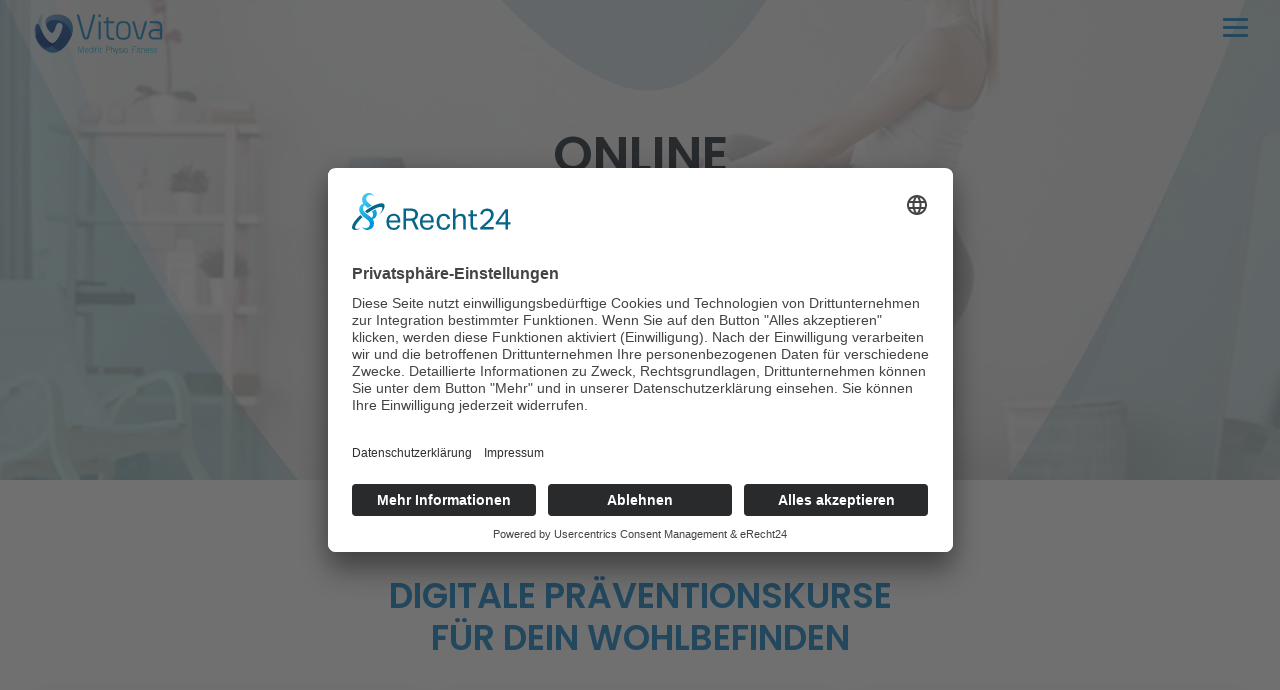

--- FILE ---
content_type: text/html; charset=UTF-8
request_url: https://www.vitova.de/vitova-online/praeventionskurse/infos/
body_size: 6481
content:
<!doctype html>
<html lang="de">
                              <head>
      <link rel="preconnect" href="//app.eu.usercentrics.eu">
      <link rel="preconnect" href="//api.eu.usercentrics.eu">
      <link rel="preconnect" href="//sdp.eu.usercentrics.eu">
      <link rel="preload" href="//app.eu.usercentrics.eu/browser-ui/latest/loader.js" as="script">
      <link rel="preload" href="//sdp.eu.usercentrics.eu/latest/uc-block.bundle.js" as="script">
                    <script id="usercentrics-cmp" async data-eu-mode="true" data-settings-id="m0gG6PIyDUh3yY" src="https://app.eu.usercentrics.eu/browser-ui/latest/loader.js"></script>
        <script type="application/javascript" src="https://privacy-proxy.usercentrics.eu/latest/uc-block.bundle.js"></script>
        <script>
            uc.deactivateBlocking([
                'r1PkZcEs_iWQ'
            ]);
        </script>
      
              <script type="text/plain" data-usercentrics="Google Tag Manager">(function(w,d,s,l,i){w[l]=w[l]||[];w[l].push({'gtm.start':
        new Date().getTime(),event:'gtm.js'});var f=d.getElementsByTagName(s)[0],
        j=d.createElement(s),dl=l!='dataLayer'?'&l='+l:'';j.async=true;j.src=
        'https://www.googletagmanager.com/gtm.js?id='+i+dl;f.parentNode.insertBefore(j,f);
        })(window,document,'script','dataLayer','GTM-NF533WN');</script>
      
        <meta charset="utf-8">
        <meta http-equiv="x-ua-compatible" content="ie=edge">
        <meta name="viewport" content="width=device-width, initial-scale=1.0, maximum-scale=1.0, user-scalable=no">

                <title>Infos - Vitova Gruppe (de)</title>

                          <meta name="description" content="Online Präventionskurse für Dein Wohlbefinden. Kostenerstattung bis zu 100%. So funktioniert&#039;s.">
        
                          <meta name="keywords" content="Präventionskurse, Rückenfit, gesunde Ernährung, Walking, Beine, Knochen, Entspannung">
        
                  
  
  <meta property="og:title" content="Infos - Vitova Gruppe (de)">
      <meta property="og:description" content="Online Präventionskurse für Dein Wohlbefinden. Kostenerstattung bis zu 100%. So funktioniert&#039;s.">
          <meta property="og:image" content="/media/Bilder/Online/teaser-home-training.jpg">
  
    <link rel="canonical" href="https&#x3A;&#x2F;&#x2F;www.vitova.de&#x2F;vitova-online&#x2F;praeventionskurse&#x2F;infos">

  <link rel="apple-touch-icon" sizes="180x180" href="/assets/img/favicons/apple-touch-icon.png">
  <link rel="icon" type="image/png" sizes="32x32" href="/assets/img/favicons/favicon-32x32.png">
  <link rel="icon" type="image/png" sizes="16x16" href="/assets/img/favicons/favicon-16x16.png">
  <link rel="manifest" href="/assets/img/favicons/manifest.json">
  <link rel="mask-icon" href="/assets/img/favicons/safari-pinned-tab.svg" color="#007ac4">
  <meta name="theme-color" content="#ffffff">
              
        <link rel="stylesheet" href="/assets/css/main.css?id=7b2d13f3c04233cc7363f9d77aee9581">
    </head>
    <body class=" ">
            <noscript><iframe src="https://www.googletagmanager.com/ns.html?id=GTM-NF533WN" height="0" width="0" style="display:none;visibility:hidden"></iframe></noscript>
  
  <div class="page-wrap">
    
<ul class="sidenav">
    </ul>

                  
          
  <header>
    <div class="container">
        
        
  <a href="https://www.vitova.de/" alt="Vitova Gruppe (de)" class="logo">
                  <img src="/media/Bilder/Logos/logo-vitova.svg" />
            </a>

        
          <nav>
          <ul class="navigation">
  
                  
        <li>
    
<a class="navigation-link"
    href="https://www.vitova.de/"
    target="_self"
    alt="Start">
  Start
  </a>

    <ul class="sub-navigation">
  </ul>
  </li>
        <li>
    
<a class="navigation-link"
    href="https://www.vitova.de/philosophie"
    target="_self"
    alt="Philosophie">
  Philosophie
      <span class="submenu-button"></span>
  </a>

    <ul class="sub-navigation">
        <li>
    
<a class="navigation-link"
    href="https://www.vitova.de/philosophie#vision"
    target="_self"
    alt="Vision">
  Vision
  </a>

    <ul class="sub-navigation">
  </ul>
  </li>
        <li>
    
<a class="navigation-link"
    href="https://www.vitova.de/philosophie#mission"
    target="_self"
    alt="Mission">
  Mission
  </a>

    <ul class="sub-navigation">
  </ul>
  </li>
        <li>
    
<a class="navigation-link"
    href="https://www.vitova.de/philosophie#werte"
    target="_self"
    alt="Werte">
  Werte
  </a>

    <ul class="sub-navigation">
  </ul>
  </li>
  </ul>
  </li>
        <li>
    
<a class="navigation-link"
    href="https://www.vitova.de/vitova-gruppe"
    target="_self"
    alt="Vitova Gruppe">
  Vitova Gruppe
      <span class="submenu-button"></span>
  </a>

    <ul class="sub-navigation">
        <li>
    
<a class="navigation-link"
    href="https://vitova-puregym.de/"
    target="_blank" rel="noopener"
    alt="NEU: Vitova PureGym">
  NEU: Vitova PureGym
  </a>

    <ul class="sub-navigation">
  </ul>
  </li>
        <li>
    
<a class="navigation-link"
    href="https://www.vitova.de/bgf"
    target="_self"
    alt="Betriebliche Gesundheitsförderung (BGF)">
  Betriebliche Gesundheitsförderung (BGF)
  </a>

    <ul class="sub-navigation">
  </ul>
  </li>
        <li>
    
<a class="navigation-link"
    href="https://www.vitova-medifit.de/"
    target="_blank" rel="noopener"
    alt="Vitova Medifit">
  Vitova Medifit
  </a>

    <ul class="sub-navigation">
  </ul>
  </li>
        <li>
    
<a class="navigation-link"
    href="https://www.vitova-physio.de/"
    target="_blank" rel="noopener"
    alt="Vitova Physio">
  Vitova Physio
  </a>

    <ul class="sub-navigation">
  </ul>
  </li>
        <li>
    
<a class="navigation-link"
    href="https://www.vitova-fitness.de/"
    target="_blank" rel="noopener"
    alt="Vitova Fitness">
  Vitova Fitness
  </a>

    <ul class="sub-navigation">
  </ul>
  </li>
  </ul>
  </li>
        <li>
    
<a class="navigation-link"
    href="https://www.vitova.de/karriere"
    target="_self"
    alt="Karriere">
  Karriere
      <span class="submenu-button"></span>
  </a>

    <ul class="sub-navigation">
        <li>
    
<a class="navigation-link"
    href="https://jobs.vitova.de/"
    target="_blank" rel="noopener"
    alt="Physiotherapeut:in (m/w/d)">
  Physiotherapeut:in (m/w/d)
  </a>

    <ul class="sub-navigation">
  </ul>
  </li>
        <li>
    
<a class="navigation-link"
    href="https://www.vitova.de/karriere/physio-minijob"
    target="_self"
    alt="Physio Minijob (m/w/d)">
  Physio Minijob (m/w/d)
  </a>

    <ul class="sub-navigation">
  </ul>
  </li>
        <li>
    
<a class="navigation-link"
    href="https://www.vitova.de/karriere/club-mitarbeiter-in"
    target="_self"
    alt="Club-Mitarbeiter:in (m/w/d)">
  Club-Mitarbeiter:in (m/w/d)
  </a>

    <ul class="sub-navigation">
  </ul>
  </li>
        <li>
    
<a class="navigation-link"
    href="https://www.vitova.de/karriere/club-leiter-in"
    target="_self"
    alt="Club-Leiter:in (m/w/d)">
  Club-Leiter:in (m/w/d)
  </a>

    <ul class="sub-navigation">
  </ul>
  </li>
        <li>
    
<a class="navigation-link"
    href="https://www.vitova.de/karriere/osteopathie"
    target="_self"
    alt="Osteopath:in + Physiotherapeut:in (m/w/d)">
  Osteopath:in + Physiotherapeut:in (m/w/d)
  </a>

    <ul class="sub-navigation">
  </ul>
  </li>
        <li>
    
<a class="navigation-link"
    href="https://www.vitova.de/karriere/empfang"
    target="_self"
    alt="Empfangsmitarbeiter:in Physio (m/w/d)">
  Empfangsmitarbeiter:in Physio (m/w/d)
  </a>

    <ul class="sub-navigation">
  </ul>
  </li>
        <li>
    
<a class="navigation-link"
    href="https://www.vitova.de/karriere/ausbildung"
    target="_self"
    alt="Duales Studium / Ausbildung">
  Duales Studium / Ausbildung
  </a>

    <ul class="sub-navigation">
  </ul>
  </li>
        <li>
    
<a class="navigation-link"
    href="https://www.vitova.de/karriere/jahrespraktikum"
    target="_self"
    alt="Jahrespraktikum (FOS)">
  Jahrespraktikum (FOS)
  </a>

    <ul class="sub-navigation">
  </ul>
  </li>
  </ul>
  </li>
        <li>
    
<a class="navigation-link"
    href="https://www.vitova.de/internes-bgm"
    target="_self"
    alt="Mitarbeiter im Mittelpunkt">
  Mitarbeiter im Mittelpunkt
      <span class="submenu-button"></span>
  </a>

    <ul class="sub-navigation">
        <li>
    
<a class="navigation-link"
    href="https://www.vitova.de/internes-bgm"
    target="_self"
    alt="Mitarbeiter im Mittelpukt">
  Mitarbeiter im Mittelpukt
  </a>

    <ul class="sub-navigation">
  </ul>
  </li>
        <li>
    
<a class="navigation-link"
    href="https://www.vitova.de/internes-bgm/feedback"
    target="_self"
    alt="Feedback">
  Feedback
  </a>

    <ul class="sub-navigation">
  </ul>
  </li>
        <li>
    
<a class="navigation-link"
    href="https://www.vitova.de/internes-bgm/teamgedanken"
    target="_self"
    alt="Teamgedanken">
  Teamgedanken
  </a>

    <ul class="sub-navigation">
  </ul>
  </li>
        <li>
    
<a class="navigation-link"
    href="https://www.vitova.de/internes-bgm/entwicklung"
    target="_self"
    alt="Entwicklung">
  Entwicklung
  </a>

    <ul class="sub-navigation">
  </ul>
  </li>
        <li>
    
<a class="navigation-link"
    href="https://www.vitova.de/internes-bgm/führungskonzept"
    target="_self"
    alt="Führungskonzept">
  Führungskonzept
  </a>

    <ul class="sub-navigation">
  </ul>
  </li>
        <li>
    
<a class="navigation-link"
    href="https://www.vitova.de/internes-bgm/körperundfitness"
    target="_self"
    alt="Körper &amp; Fitness">
  Körper &amp; Fitness
  </a>

    <ul class="sub-navigation">
  </ul>
  </li>
        <li>
    
<a class="navigation-link"
    href="https://www.vitova.de/internes-bgm/leitgedanken"
    target="_self"
    alt="Leitgedanken">
  Leitgedanken
  </a>

    <ul class="sub-navigation">
  </ul>
  </li>
  </ul>
  </li>
        <li>
    
<a class="navigation-link"
    href="https://www.vitova.de/blog"
    target="_self"
    alt="Blog">
  Blog
  </a>

    <ul class="sub-navigation">
  </ul>
  </li>
        <li>
    
<a class="navigation-link"
    href="https://www.vitova.de/kontakt"
    target="_self"
    alt="Kontakt">
  Kontakt
  </a>

    <ul class="sub-navigation">
  </ul>
  </li>
  </ul>
        </nav>
      

        
              <a href="#" title="Menu" class="burger">
          <span></span>
          <span></span>
          <span></span>
        </a>
          </div>
  </header>
    
    <main>
                                              
  
<section class="section-background-white section-spacing-top-no section-spacing-bottom-no section-slider">
  <div class="slider slider-compressed">
                            <a href=""
            target=""
            title="Online 
Präventionskurse"
            style="background-image: url(/media/Bilder/Online/_slider/teaser-home-training.jpg);">
        
                              <div class="slide-content">
              <div class="container">
                <h2>
                                    
                                      Online <span class="text-primary"><br />
Präventionskurse</span>                                  </h2>
                <h3>
                  Werde fit. Bleib gesund.
                </h3>
              </div>
            </div>
                  
                  </a>
        
            </div>

    
  
  
  
  
      <div class="container slider-breadcrumb-wrapper">
      <ul>
        
                  <li>
            <a href="https://www.vitova.de/vitova-online" title="Vitova Online">
              Vitova Online

              <span class="breadcrumb-icon">
                <svg class="nc-icon grid-16 glyph">
                  <use xlink:href="/assets/icons/nc-icons.svg#nc-tail-right"></use>
                </svg>
              </span>
            </a>
          </li>
                  <li>
            <a href="https://www.vitova.de/vitova-online/praeventionskurse" title="Präventionskurse">
              Präventionskurse

              <span class="breadcrumb-icon">
                <svg class="nc-icon grid-16 glyph">
                  <use xlink:href="/assets/icons/nc-icons.svg#nc-tail-right"></use>
                </svg>
              </span>
            </a>
          </li>
        
        <li>
          Infos
        </li>
      </ul>
    </div>
  </section>
          
                                                <section               class="section-background-white section-spacing-top-medium section-spacing-bottom-medium">
              <div class="container">
                <div class="row">

                                                                                                                                                            
                          <div                             class="col-xs-100 col-sm-100 col-md-100 content-column">
                                                                                                                                <h1 id="digitale-präventionskurse-für-dein-wohlbefinden" class="text-center text-alternative-false">Digitale Präventionskurse <br />
für Dein Wohlbefinden</h1>
                                  
                                                                                                                      </div>


                                        

                                                                                                                                          
                          <div                             class="col-xs-100 col-sm-33 col-md-33 content-column">
                                                                                            <ul class="checklist">
      <li>
      <svg class="nc-icon grid-16 glyph text-primary">
        <use xlink:href="/assets/icons/nc-icons.svg#nc-check-simple"></use>
      </svg>
      <p>Von Krankenkassen bis zu 100% bezuschusst.</p>
    </li>
  </ul>
                                                                                      </div>


                                        

                                                                                                                                          
                          <div                             class="col-xs-100 col-sm-33 col-md-33 content-column">
                                                                                            <ul class="checklist">
      <li>
      <svg class="nc-icon grid-16 glyph text-primary">
        <use xlink:href="/assets/icons/nc-icons.svg#nc-check-simple"></use>
      </svg>
      <p>Flexibel zeit- & ortsunabhängig durchführbar.</p>
    </li>
  </ul>
                                                                                      </div>


                                        

                                                                                                                                          
                          <div                             class="col-xs-100 col-sm-33 col-md-33 content-column">
                                                                                            <ul class="checklist">
      <li>
      <svg class="nc-icon grid-16 glyph text-primary">
        <use xlink:href="/assets/icons/nc-icons.svg#nc-check-simple"></use>
      </svg>
      <p>Bei allen gesetzlichen Krankenkassen zertifiziert.</p>
    </li>
  </ul>
                                                                                      </div>


                                        

                                                                                                                                          
                          <div                             class="col-xs-100 col-sm-100 col-md-100 content-column">
                                                                                                                                <p class="text-center">Vitova bietet Dir <strong>eine vielfältige Auswahl an Kursen</strong>, um gesundheitlichen Problemen vorzubeugen und leistungsfähig und fit zu bleiben. Von Entspannung bis hin zu Rückentraining findest du ein <strong>umfängliches Angebot</strong>. Unsere Kurse sind mit sämtlichen Geräten kompatibel, egal ob am PC, Laptop, am Smartphone oder am Tablet und nach dem Deutschen Standard Prävention zertifiziert. D.h. du trainierst und deine <strong>Krankenkassen zahlt bis zu 100%</strong> der Kosten.</p>
                                  
                                                                                                                                                                                                

<div class="text-center ">
  <a class="btn btn-primary  btn-alternative-false"
      href="https://www.vitova.de/vitova-online/praeventionskurse"
      target="_self"
      title="Zu den Kursen">
          Zu den Kursen
      </a>
</div>
                                  
                                                                                                                      </div>


                                        

                  
                </div>
              </div>
            </section>
          
                                                <section               class="section-background-white section-spacing-top-small section-spacing-bottom-medium">
              <div class="container">
                <div class="row">

                                                                                                  

<div class="col-xs-100">
  <div class="site-slider teasers">
          <a class="teaser teaser-dark"
        style="background-image: url(/media/Bilder/Online/_AUTOx425_fit_center-center_75_none/praeventionskurs-ernaehrung.png);"
        href="https://go.essen.coach/vitova"        target="_blank" rel="noopener"
        title="Ernährungscoach">
        <span></span>
        <div class="teaser-content">
          <h3>Ernährungscoach</h3>
          <h4>Dieser Kurs setzt nicht auf starre Diäten und Ernährungspläne. Vielmehr hilft dir der Kurs dabei, deine Essgewohnheiten an deine individuellen Bedürfnisse anzupassen.</h4>
          <div class="btn btn-primary">Zum Kurs</div>        </div>
      </a>
          <a class="teaser teaser-dark"
        style="background-image: url(/media/Bilder/Online/_AUTOx425_fit_center-center_75_none/praeventionskurs-rueckenfit.png);"
        href="https://go.ruecken.coach/vitova"        target="_blank" rel="noopener"
        title="Rückenfit">
        <span></span>
        <div class="teaser-content">
          <h3>Rückenfit</h3>
          <h4>Mit diesem Kurs startest du sofort in ein aktiveres Leben und verhilfst deinem Rücken zu mehr Leistungsfähigkeit.</h4>
          <div class="btn btn-primary">Zum Kurs</div>        </div>
      </a>
          <a class="teaser teaser-dark"
        style="background-image: url(/media/Bilder/Online/_AUTOx425_fit_center-center_75_none/praeventionskurs-entspannung.png);"
        href="https://go.sanum-entspannungskurs.de/vitova"        target="_blank" rel="noopener"
        title="Audio-Entspannung">
        <span></span>
        <div class="teaser-content">
          <h3>Audio-Entspannung</h3>
          <h4>Du möchtest sofort in ein entspanntes und stressfreieres Leben starten? Wir helfen dir gerne dabei.</h4>
          <div class="btn btn-primary">Zum Kurs</div>        </div>
      </a>
          <a class="teaser teaser-dark"
        style="background-image: url(/media/Bilder/Online/_AUTOx425_fit_center-center_75_none/praeventionskurs-starke-beine.png);"
        href="https://go.knie-kurs.de/vitova"        target="_blank" rel="noopener"
        title="Starke Beine">
        <span></span>
        <div class="teaser-content">
          <h3>Starke Beine</h3>
          <h4>Dieser Kurs zeigt effektive Wege deine Knie langfristig fit und leistungsfähig zu halten als Grundlage für einen aktiven und gesunden Lebensstil.</h4>
          <div class="btn btn-primary">Zum Kurs</div>        </div>
      </a>
          <a class="teaser teaser-dark"
        style="background-image: url(/media/Bilder/Online/_AUTOx425_fit_center-center_75_none/praeventionskurs-starke-knochen.png);"
        href="https://go.starkeknochen.online/vitova"        target="_blank" rel="noopener"
        title="Starke Knochen">
        <span></span>
        <div class="teaser-content">
          <h3>Starke Knochen</h3>
          <h4>Ein digitaler Präventionskurs zur Stärkung deines Knochen- und Skelettsystems sowie zur Sicherung deines Gangbildes und zur Sturzprävention.</h4>
          <div class="btn btn-primary">Zum Kurs</div>        </div>
      </a>
          <a class="teaser teaser-dark"
        style="background-image: url(/media/Bilder/Online/_AUTOx425_fit_center-center_75_none/praeventionskurs-starker-ruecken.png);"
        href="https://go.starkerruecken.online/vitova"        target="_blank" rel="noopener"
        title="Starker Rücken">
        <span></span>
        <div class="teaser-content">
          <h3>Starker Rücken</h3>
          <h4>Starker Rücken Online ist ein digitaler Präventionskurs zur Stärkung deines Rückens und deiner Rumpfmuskulatur.</h4>
          <div class="btn btn-primary">Zum Kurs</div>        </div>
      </a>
          <a class="teaser teaser-dark"
        style="background-image: url(/media/Bilder/Online/_AUTOx425_fit_center-center_75_none/praeventionskurs-laufen.png);"
        href="https://go.laufen.coach/vitova"        target="_blank" rel="noopener"
        title="Vom Walken zum Laufen">
        <span></span>
        <div class="teaser-content">
          <h3>Vom Walken zum Laufen</h3>
          <h4>In diesem Kurs zeigen wir dir effektive Wege, das Laufen wieder regelmäßig in deinen Alltag zu integrieren.</h4>
          <div class="btn btn-primary">Zum Kurs</div>        </div>
      </a>
      </div>
</div>
                                      

                  
                </div>
              </div>
            </section>
          
                                                <section               class="section-background-white section-spacing-top-medium section-spacing-bottom-medium">
              <div class="container">
                <div class="row">

                                                                                                                                                            
                          <div                             class="col-xs-100 col-sm-100 col-md-100 content-column">
                                                                                                                                <h2 id="faq" class="text-center text-alternative-false">FAQ</h2>
                                  
                                                                                                                                                                                                <div class="accordion">
  <a href="#" title="accordion" class="accordion-title">Was ist ein Online-Präventionskurs?</a>
  <div class="accordion-content"><p>Präventionskurse sind nach dem Deutschen Standard Prävention (Leitfaden Prävention nach §20 Abs. 1 SGB V) qualitätsgesicherte Maßnahmen, die von der Zentralen Prüfstelle für Prävention zertifiziert werden müssen. Ziel ist die Verbesserung des Wohlbefindens und die Vorbeugung verschiedener Krankheitsbilder.</p>
<p>Erreicht wird dies durch die Erhöhung der körperlichen Leistungsfähigkeit sowie die Verbesserung des Gesundheitsbewusstseins der Teilnehmer. Präventionskurse decken viele verschiedene Schwerpunkte ab. Unterschieden wird dabei in die Handlungsfelder Bewegung, Ernährung, Stressbewältigung und Suchtprävention.</p></div>
</div>
                                  
                                                                                                                                                                                                <div class="accordion">
  <a href="#" title="accordion" class="accordion-title">Wie erfolgt die Registrierung?</a>
  <div class="accordion-content"><p>Sie melden sich auf der Kursseite mit Ihrem Namen und Ihrer E-Mail Adresse an. Zur Bezahlung des Kurses können das Lastschriftverfahren, eine Kreditkarte oder Sofortüberweisungsdienste genutzt werden. Nach Bezahlung des Kurses steht Ihnen dieser sofort zur Verfügung.</p></div>
</div>
                                  
                                                                                                                                                                                                <div class="accordion">
  <a href="#" title="accordion" class="accordion-title">Ablauf der Online-Kurse</a>
  <div class="accordion-content"><p>Die Online-Kurse bestehen aus 8-10 Einheiten mit einer Dauer von ca. 45-60 Minuten. Jede Einheit umfasst ein Video, sowie ein PDF, welches die theoretischen Inhalte der Einheit noch einmal aufbereitet und erläutert.</p>
<p>Die Einheiten werden im Wochenrhythmus freigeschaltet. Die Videos sind nicht vorspulbar, so dass die komplette Einheit absolviert werden muss, bevor die nächste freigeschaltet wird. Nach Abschluss einer Einheit kann diese jederzeit erneut angesehen werden. Wenn der komplette Kurs beendet wurde, bleibt der Zugang für weitere 4 Wochen aktiv.</p>
<p>Nach Abschluss des Kurses wird automatisch das Teilnahmezertifikat versandt. Das Zertifikat reichen Sie bei Ihrer Krankenkasse ein, um Ihre Erstattung zu erhalten.</p></div>
</div>
                                  
                                                                                                                                                                                                <div class="accordion">
  <a href="#" title="accordion" class="accordion-title">Wer kann einen Online-Präventionskurs in Anspruch nehmen?</a>
  <div class="accordion-content"><p>Jeder kann einen Online Präventionskurs in Anspruch nehmen, sofern keine Kontraindikationen bestehen. Diese werden bei der Registrierung zum Kurs abgefragt.</p></div>
</div>
                                  
                                                                                                                                                                                                <div class="accordion">
  <a href="#" title="accordion" class="accordion-title">Welche technischen Voraussetzungen gibt es?</a>
  <div class="accordion-content"><p>Die Online-Kurse basieren auf einer Web-App und können an jedem Computer, Smartphone oder Tablet durchgeführt werden. Wichtig ist, dass ein Online-Zugang besteht. Der gewählte Kurs ist dann überall verfügbar.</p></div>
</div>
                                  
                                                                                                                                                                                                <div class="accordion">
  <a href="#" title="accordion" class="accordion-title">Wie hoch fällt die Erstattung der Krankenkasse aus?</a>
  <div class="accordion-content"><p>Die Kursgebühr beträgt zwischen 99,00€ und 119,00€. Alle gesetzlichen Krankenversicherungen bezuschussen die Kurse. Die Höhe der Kostenerstattung ist von Kasse zu Kasse unterschiedlich, beträgt in der Regel aber zwischen 75% und 100% der Kursgebühr. Die Kassen erstatten für gewöhnlich 2 Kurse pro Jahr. Private Krankenversicherungen übernehmen die Kosten für Präventionskurse nur in Ausnahmefällen. Hier muss eine mögliche Kostenübernahme direkt mit dem Versicherer abgesprochen werden.</p></div>
</div>
                                  
                                                                                                                                                                                                <div class="accordion">
  <a href="#" title="accordion" class="accordion-title">Welche Daten werden benötigt?</a>
  <div class="accordion-content"><p>Für die Erstellung der Teilnahmebestätigung werden Vor- und Nachname, Geburtsdatum, eine Anschrift und eine E-Mail Adresse erhoben. Personenbezogene Daten werden nicht an Dritte übermittelt.</p></div>
</div>
                                  
                                                                                                                      </div>


                                        

                  
                </div>
              </div>
            </section>
          
                          


      </main>

          <div class="overlay">  

        
                  
  
                  
                  


    
             
 </div>

    
  <footer>
    <ul class="social">
      

  
  <li>
            <a href="https://www.facebook.com/vitovagruppe" title="Facebook" target="_blank">
          
  
  <svg class="nc-icon grid-16 glyph nc-align-to-text">
    <use xlink:href="/assets/icons/nc-icons.svg#nc-logo-fb-simple"></use>
  </svg>
        </a>
        </li>
  <li>
            <a href="https://www.instagram.com/vitovagruppe/" title="Instagram" target="_blank">
          
  
  <svg class="nc-icon grid-16 glyph nc-align-to-text">
    <use xlink:href="/assets/icons/nc-icons.svg#nc-logo-instagram"></use>
  </svg>
        </a>
        </li>
  <li>
            <a href="https://www.youtube.com/channel/UCPOnNLyXOFMr7R37qDBCvig" title="Youtube" target="_blank">
          
  
  <svg class="nc-icon grid-16 glyph nc-align-to-text">
    <use xlink:href="/assets/icons/nc-icons.svg#nc-logo-youtube"></use>
  </svg>
        </a>
        </li>
  <li>
            <a href="https://open.spotify.com/show/3Ke2cZZbxhGdqFOaHA5Ghc?si=52ed65b2ee1d40df" title="Spotify" target="_blank">
          
  
  <svg class="nc-icon grid-16 glyph nc-align-to-text">
    <use xlink:href="/assets/icons/nc-icons.svg#nc-logo-spotify"></use>
  </svg>
        </a>
      </li>
  <li>
            <a href="https://www.xing.com/companies/vitova" title="Xing" target="_blank">
          
  
  <svg class="nc-icon grid-16 glyph nc-align-to-text">
    <use xlink:href="/assets/icons/nc-icons.svg#nc-logo-xing"></use>
  </svg>
        </a>
        </li>
  <li>
            <a href="https://de.linkedin.com/company/vitova-gruppe" title="LinkedIn" target="_blank">
          
  
  <svg class="nc-icon grid-16 glyph nc-align-to-text">
    <use xlink:href="/assets/icons/nc-icons.svg#nc-logo-linkedin"></use>
  </svg>
        </a>
        </li>
    </ul>

    <div class="container">
          <div class="row">
                                              
                

                                                  

                                                                
              <div class="col-xs-100 col-sm-50 col-md-33 col-lg-vitova-33 footer-col">
                                                      <h3 class="text-uppercase">Zentrale Vitova Medifit</h3>
                    <p>Lenzhahner Weg 2 <br />65527 Niedernhausen</p>
<p>Tel. 06127 - 99 97 61 0<br /><a href="mailto:niedernhausen@vitova-fitness.de"></a><a href="mailto:niedernhausen@vitova-medifit.de">niedernhausen@vitova-medifit.de</a></p>
                                                </div>
              <div class="col-xs-100 col-sm-50 col-md-33 col-lg-vitova-33 footer-col">
                                                      <h3 class="text-uppercase">Zentrale Vitova Physio &amp; BGM</h3>
                    <p>Borsigstr. 2 <br />65205 Wiesbaden<br /></p>
<p>Tel. 06122 - 77 89 40<br /><a href="mailto:niedernhausen@vitova-fitness.de"></a><a href="mailto:nordenstadt@vitova-physio.de">nordenstadt@vitova-physio.de</a></p>
                                                </div>
              <div class="col-xs-100 col-sm-50 col-md-33 col-lg-vitova-33 footer-col">
                                                      <h3 class="text-uppercase">Zentrale Vitova Fitness</h3>
                    <p>Lochmühle 1<br />65527 Niedernhausen<a href="mailto:jobs@vitova.de"></a></p>
<p>Tel. 06127 - 75 59 <br /><a href="mailto:niedernhausen@vitova-fitness.de"></a><a href="mailto:niedernhausen@vitova-fitness.de">niedernhausen@vitova-fitness.de</a></p>
                                                </div>
                                        
                      </div>
    </div>

          <div class="footer-sitemap">
        <div class="container">
          <div class="row">
            <div class="col-xs-100">
              <ul>
                
                                                                                        
                                  <li>
                    <a href="https://www.vitova.de/"
                      target="_self"
                      class="Navigation-link"
                      title="Start">
                      Start
                    </a>
                  </li>
                                  <li>
                    <a href="https://www.vitova.de/philosophie"
                      target="_self"
                      class="Navigation-link"
                      title="Philosophie">
                      Philosophie
                    </a>
                  </li>
                                  <li>
                    <a href="https://www.vitova.de/vitova-gruppe"
                      target="_self"
                      class="Navigation-link"
                      title="Vitova Gruppe">
                      Vitova Gruppe
                    </a>
                  </li>
                                  <li>
                    <a href="https://www.vitova.de/karriere"
                      target="_self"
                      class="Navigation-link"
                      title="Karriere">
                      Karriere
                    </a>
                  </li>
                                  <li>
                    <a href="https://www.vitova.de/internes-bgm"
                      target="_self"
                      class="Navigation-link"
                      title="Mitarbeiter im Mittelpunkt">
                      Mitarbeiter im Mittelpunkt
                    </a>
                  </li>
                                  <li>
                    <a href="https://www.vitova.de/blog"
                      target="_self"
                      class="Navigation-link"
                      title="Blog">
                      Blog
                    </a>
                  </li>
                                  <li>
                    <a href="https://www.vitova.de/kontakt"
                      target="_self"
                      class="Navigation-link"
                      title="Kontakt">
                      Kontakt
                    </a>
                  </li>
                              </ul>
            </div>
          </div>
        </div>
      </div>
    
    <div class="footer-group">
      <div class="container">
        <div class="row">
          <div class="col-xs-100">
            <h3 class="text-uppercase"><span>Vitova Gruppe</span></h3>
          </div>
          <div class="col-xs-100 col-sm-33">
            <a href="https://www.vitova-fitness.de" target="_blank" title="Vitova Fitness"><img src="/assets/img/footer-logo-fitness.png" /></a>
          </div>
          <div class="col-xs-100 col-sm-33">
            <a href="https://www.vitova-physio.de" target="_blank" title="Vitova Physio"><img src="/assets/img/footer-logo-physio.png" /></a>
          </div>
          <div class="col-xs-100 col-sm-33">
            <a href="https://www.vitova-medifit.de/" target="_blank" title="Medifit Wiesbaden"><img src="/assets/img/footer-logo-medifit.png" /></a>
          </div>
        </div>
      </div>
    </div>

          <div class="subfooter">
        <div class="container">
          <div class="row">
            <div class="col-xs-100 col-sm-25">
                              © 2026 Vitova Gruppe
                          </div>
            <div class="col-xs-100 col-sm-50">
              <a href="https://www.vitova.de/" target="_blank" title="Vitova Gruppe">
                <img src="/assets/img/footer-logo-vitova.png" />
              </a>
                          </div>
            <div class="col-xs-100 col-sm-25">
              
                
                                                                                        
                <ul class="footer-navigation">
                                                            <li>
                                                  <a href="https://www.vitova.de/impressum"
                            target="_self"
                            class="Navigation-link"
                            title="Impressum">
                            Impressum
                          </a>
                                              </li>
                                                                                <li>
                                                  <a href="https://www.vitova.de/datenschutz"
                            target="_self"
                            class="Navigation-link"
                            title="Datenschutz">
                            Datenschutz
                          </a>
                                              </li>
                                                      </ul>
                          </div>
          </div>
        </div>
      </div>
      </footer>

      </div>

                  <script type="text/plain" data-usercentrics="Google Maps" src="https://maps.googleapis.com/maps/api/js?key=AIzaSyBEchycWkvVX7JaN5VxqqI2pO-MqGs7NcU&callback=__onGoogleMapsLoaded" async defer></script>
  
      <script>
              var GOOGLE_MAPS_API_KEY = 'AIzaSyBEchycWkvVX7JaN5VxqqI2pO-MqGs7NcU';
            var BREAKPOINTS = {'navigation': parseInt(1000),'max': parseInt(1200),'desktop': parseInt(992),'tablet': parseInt(768),'mobile': parseInt(576)};
    </script>
  
  <script src="/assets/js/manifest.js?id=3ad53e34cbb360642f79830408da5f66"></script>
  <script src="/assets/js/vendor.js?id=c9c94e6ad7b0901f2bf7101daee9e69c"></script>
  <script src="/assets/js/main.js?id=5ab2cd58c56f816939e52886daa6e1d2"></script>
    </body>
  </html>


--- FILE ---
content_type: text/css; charset=utf-8
request_url: https://www.vitova.de/assets/css/main.css?id=7b2d13f3c04233cc7363f9d77aee9581
body_size: 13750
content:
/*! normalize.css v8.0.1 | MIT License | github.com/necolas/normalize.css */html{-webkit-text-size-adjust:100%;line-height:1.15}body{margin:0}main{display:block}h1{font-size:2em;margin:.67em 0}hr{box-sizing:content-box;height:0;overflow:visible}pre{font-family:monospace,monospace;font-size:1em}a{background-color:transparent}abbr[title]{border-bottom:none;text-decoration:underline;-webkit-text-decoration:underline dotted;text-decoration:underline dotted}b,strong{font-weight:bolder}code,kbd,samp{font-family:monospace,monospace;font-size:1em}small{font-size:80%}sub,sup{font-size:75%;line-height:0;position:relative;vertical-align:baseline}sub{bottom:-.25em}sup{top:-.5em}img{border-style:none}button,input,optgroup,select,textarea{font-family:inherit;font-size:100%;line-height:1.15;margin:0}button,input{overflow:visible}button,select{text-transform:none}[type=button],[type=reset],[type=submit],button{-webkit-appearance:button}[type=button]::-moz-focus-inner,[type=reset]::-moz-focus-inner,[type=submit]::-moz-focus-inner,button::-moz-focus-inner{border-style:none;padding:0}[type=button]:-moz-focusring,[type=reset]:-moz-focusring,[type=submit]:-moz-focusring,button:-moz-focusring{outline:1px dotted ButtonText}fieldset{padding:.35em .75em .625em}legend{box-sizing:border-box;color:inherit;display:table;max-width:100%;padding:0;white-space:normal}progress{vertical-align:baseline}textarea{overflow:auto}[type=checkbox],[type=radio]{box-sizing:border-box;padding:0}[type=number]::-webkit-inner-spin-button,[type=number]::-webkit-outer-spin-button{height:auto}[type=search]{-webkit-appearance:textfield;outline-offset:-2px}[type=search]::-webkit-search-decoration{-webkit-appearance:none}::-webkit-file-upload-button{-webkit-appearance:button;font:inherit}details{display:block}summary{display:list-item}[hidden],template{display:none}
@font-face{font-display:swap;font-family:Poppins;font-style:normal;font-weight:200;src:url(/assets/fonts/poppins/Poppins-ExtraLight.eot);src:url(/assets/fonts/poppins/Poppins-ExtraLight.eot?#iefix) format("embedded-opentype"),url(/assets/fonts/poppins/Poppins-ExtraLight.woff2) format("woff2"),url(/assets/fonts/poppins/Poppins-ExtraLight.woff) format("woff")}@font-face{font-display:swap;font-family:Poppins;font-style:normal;font-weight:400;src:url(/assets/fonts/poppins/Poppins-Regular.eot);src:url(/assets/fonts/poppins/Poppins-Regular.eot?#iefix) format("embedded-opentype"),url(/assets/fonts/poppins/Poppins-Regular.woff2) format("woff2"),url(/assets/fonts/poppins/Poppins-Regular.woff) format("woff")}@font-face{font-display:swap;font-family:Poppins;font-style:normal;font-weight:600;src:url(/assets/fonts/poppins/Poppins-SemiBold.eot);src:url(/assets/fonts/poppins/Poppins-SemiBold.eot?#iefix) format("embedded-opentype"),url(/assets/fonts/poppins/Poppins-SemiBold.woff2) format("woff2"),url(/assets/fonts/poppins/Poppins-SemiBold.woff) format("woff")}#back-to-top:after,#back-to-top:before,#cookienotice,.accordion .accordion-title:after,.accordion .accordion-title:before,.btn,.button,.lightbox-arrow,.lightbox-arrow:after,.lightbox-arrow:before,.nc-align-to-text.glyph,.nc-icon.glyph,.news-entries article>.row>div:first-child a:after,.search-form button .nc-icon,.section-news .entry-pagination span,.section-news .entry-pagination span:after,.section-news .entry-pagination span:before,.sidenav li a.panel,.sidenav li a.panel .nc-icon,.sidenav li a.panel img,.sidenav li>div,.sidenav li>div:after,.slick-arrow,.slick-arrow:after,.slick-arrow:before,.teasers .teaser,.teasers .teaser.slick-slide:not(.slick-active)+.slick-active+.slick-active .teaser-content,.teasers .teaser.slick-slide:not(.slick-active)+.slick-active+.slick-active .teaser-content .btn,.teasers .teaser.slick-slide:not(.slick-active)+.slick-active+.slick-active .teaser-content h4,.teasers .teaser.triggered .teaser-content,.teasers .teaser.triggered .teaser-content .btn,.teasers .teaser.triggered .teaser-content h4,.teasers .teaser:before,.teasers .teaser:hover:not(.slick-slide) .teaser-content,.teasers .teaser:hover:not(.slick-slide) .teaser-content .btn,.teasers .teaser:hover:not(.slick-slide) .teaser-content h4,a,body .appointment-slider .appointment-item,body .appointment-slider .appointment-item ul li span.appointment-tooltip,body .appointment-slider .appointment-item ul li span.difficulty-tooltip,header,header .burger span,input,select,textarea{transition:all .5s ease}

/*! Source: https://github.com/h5bp/html5-boilerplate/blob/master/src/css/main.css */@media print{*,:after,:before{background:transparent!important;box-shadow:none!important;color:#000!important;text-shadow:none!important}a,a:visited{text-decoration:underline}a[href]:after{content:" (" attr(href) ")"}abbr[title]:after{content:" (" attr(title) ")"}a[href^="#"]:after,a[href^="javascript:"]:after{content:""}pre{white-space:pre-wrap!important}blockquote,pre{border:1px solid #999;page-break-inside:avoid}thead{display:table-header-group}img,tr{page-break-inside:avoid}h2,h3,p{orphans:3;widows:3}h2,h3{page-break-after:avoid}}*{box-sizing:border-box}body{float:left;width:100%}.show{display:block!important}.hidden{display:none!important}.invisible{visibility:hidden}.float-l,.floatl{float:left}.float-r,.floatr{float:right}.row{margin:0 -15px;width:calc(100% + 30px)}.row:after{clear:both;content:"";display:table}.row.boxed{margin:0;width:100%}.row [class^=col-] [class^=col-] .row:not(.boxed){margin:0 -15px;width:calc(100% + 30px)}[class^=col-]{float:left;min-height:1px;padding:0 15px}.col-xs-0{width:0}.col-xs-1{width:1%}.col-xs-2{width:2%}.col-xs-3{width:3%}.col-xs-4{width:4%}.col-xs-5{width:5%}.col-xs-6{width:6%}.col-xs-7{width:7%}.col-xs-8{width:8.333333%}.col-xs-9{width:9%}.col-xs-10{width:10%}.col-xs-11{width:11%}.col-xs-12{width:12%}.col-xs-13{width:13%}.col-xs-14{width:14%}.col-xs-15{width:15%}.col-xs-16{width:16.666666%}.col-xs-17{width:17%}.col-xs-18{width:18%}.col-xs-19{width:19%}.col-xs-20{width:20%}.col-xs-21{width:21%}.col-xs-22{width:22%}.col-xs-23{width:23%}.col-xs-24{width:24%}.col-xs-25{width:25%}.col-xs-26{width:26%}.col-xs-27{width:27%}.col-xs-28{width:28%}.col-xs-29{width:29%}.col-xs-30{width:30%}.col-xs-31{width:31%}.col-xs-32{width:32%}.col-xs-33{width:33.333333%}.col-xs-34{width:34%}.col-xs-35{width:35%}.col-xs-36{width:36%}.col-xs-37{width:37%}.col-xs-38{width:38%}.col-xs-39{width:39%}.col-xs-40{width:40%}.col-xs-41{width:41.666666%}.col-xs-42{width:42%}.col-xs-43{width:43%}.col-xs-44{width:44%}.col-xs-45{width:45%}.col-xs-46{width:46%}.col-xs-47{width:47%}.col-xs-48{width:48%}.col-xs-49{width:49%}.col-xs-50{width:50%}.col-xs-51{width:51%}.col-xs-52{width:52%}.col-xs-53{width:53%}.col-xs-54{width:54%}.col-xs-55{width:55%}.col-xs-56{width:56%}.col-xs-57{width:57%}.col-xs-58{width:58.333333%}.col-xs-59{width:59%}.col-xs-60{width:60%}.col-xs-61{width:61%}.col-xs-62{width:62%}.col-xs-63{width:63%}.col-xs-64{width:64%}.col-xs-65{width:65%}.col-xs-66{width:66.666666%}.col-xs-67{width:67%}.col-xs-68{width:68%}.col-xs-69{width:69%}.col-xs-70{width:70%}.col-xs-71{width:71%}.col-xs-72{width:72%}.col-xs-73{width:73%}.col-xs-74{width:74%}.col-xs-75{width:75%}.col-xs-76{width:76%}.col-xs-77{width:77%}.col-xs-78{width:78%}.col-xs-79{width:79%}.col-xs-80{width:80%}.col-xs-81{width:81%}.col-xs-82{width:82%}.col-xs-83{width:83.333333%}.col-xs-84{width:84%}.col-xs-85{width:85%}.col-xs-86{width:86%}.col-xs-87{width:87%}.col-xs-88{width:88%}.col-xs-89{width:89%}.col-xs-90{width:90%}.col-xs-91{width:91.666666%}.col-xs-92{width:92%}.col-xs-93{width:93%}.col-xs-94{width:94%}.col-xs-95{width:95%}.col-xs-96{width:96%}.col-xs-97{width:97%}.col-xs-98{width:98%}.col-xs-99{width:99%}.col-xs-100{width:100%}@media (min-width:768px){.col-sm-0{width:0}.col-sm-1{width:1%}.col-sm-2{width:2%}.col-sm-3{width:3%}.col-sm-4{width:4%}.col-sm-5{width:5%}.col-sm-6{width:6%}.col-sm-7{width:7%}.col-sm-8{width:8.333333%}.col-sm-9{width:9%}.col-sm-10{width:10%}.col-sm-11{width:11%}.col-sm-12{width:12%}.col-sm-13{width:13%}.col-sm-14{width:14%}.col-sm-15{width:15%}.col-sm-16{width:16.666666%}.col-sm-17{width:17%}.col-sm-18{width:18%}.col-sm-19{width:19%}.col-sm-20{width:20%}.col-sm-21{width:21%}.col-sm-22{width:22%}.col-sm-23{width:23%}.col-sm-24{width:24%}.col-sm-25{width:25%}.col-sm-26{width:26%}.col-sm-27{width:27%}.col-sm-28{width:28%}.col-sm-29{width:29%}.col-sm-30{width:30%}.col-sm-31{width:31%}.col-sm-32{width:32%}.col-sm-33{width:33.333333%}.col-sm-34{width:34%}.col-sm-35{width:35%}.col-sm-36{width:36%}.col-sm-37{width:37%}.col-sm-38{width:38%}.col-sm-39{width:39%}.col-sm-40{width:40%}.col-sm-41{width:41.666666%}.col-sm-42{width:42%}.col-sm-43{width:43%}.col-sm-44{width:44%}.col-sm-45{width:45%}.col-sm-46{width:46%}.col-sm-47{width:47%}.col-sm-48{width:48%}.col-sm-49{width:49%}.col-sm-50{width:50%}.col-sm-51{width:51%}.col-sm-52{width:52%}.col-sm-53{width:53%}.col-sm-54{width:54%}.col-sm-55{width:55%}.col-sm-56{width:56%}.col-sm-57{width:57%}.col-sm-58{width:58.333333%}.col-sm-59{width:59%}.col-sm-60{width:60%}.col-sm-61{width:61%}.col-sm-62{width:62%}.col-sm-63{width:63%}.col-sm-64{width:64%}.col-sm-65{width:65%}.col-sm-66{width:66.666666%}.col-sm-67{width:67%}.col-sm-68{width:68%}.col-sm-69{width:69%}.col-sm-70{width:70%}.col-sm-71{width:71%}.col-sm-72{width:72%}.col-sm-73{width:73%}.col-sm-74{width:74%}.col-sm-75{width:75%}.col-sm-76{width:76%}.col-sm-77{width:77%}.col-sm-78{width:78%}.col-sm-79{width:79%}.col-sm-80{width:80%}.col-sm-81{width:81%}.col-sm-82{width:82%}.col-sm-83{width:83.333333%}.col-sm-84{width:84%}.col-sm-85{width:85%}.col-sm-86{width:86%}.col-sm-87{width:87%}.col-sm-88{width:88%}.col-sm-89{width:89%}.col-sm-90{width:90%}.col-sm-91{width:91.666666%}.col-sm-92{width:92%}.col-sm-93{width:93%}.col-sm-94{width:94%}.col-sm-95{width:95%}.col-sm-96{width:96%}.col-sm-97{width:97%}.col-sm-98{width:98%}.col-sm-99{width:99%}.col-sm-100{width:100%}}@media (min-width:992px){.col-md-0{width:0}.col-md-1{width:1%}.col-md-2{width:2%}.col-md-3{width:3%}.col-md-4{width:4%}.col-md-5{width:5%}.col-md-6{width:6%}.col-md-7{width:7%}.col-md-8{width:8.333333%}.col-md-9{width:9%}.col-md-10{width:10%}.col-md-11{width:11%}.col-md-12{width:12%}.col-md-13{width:13%}.col-md-14{width:14%}.col-md-15{width:15%}.col-md-16{width:16.666666%}.col-md-17{width:17%}.col-md-18{width:18%}.col-md-19{width:19%}.col-md-20{width:20%}.col-md-21{width:21%}.col-md-22{width:22%}.col-md-23{width:23%}.col-md-24{width:24%}.col-md-25{width:25%}.col-md-26{width:26%}.col-md-27{width:27%}.col-md-28{width:28%}.col-md-29{width:29%}.col-md-30{width:30%}.col-md-31{width:31%}.col-md-32{width:32%}.col-md-33{width:33.333333%}.col-md-34{width:34%}.col-md-35{width:35%}.col-md-36{width:36%}.col-md-37{width:37%}.col-md-38{width:38%}.col-md-39{width:39%}.col-md-40{width:40%}.col-md-41{width:41.666666%}.col-md-42{width:42%}.col-md-43{width:43%}.col-md-44{width:44%}.col-md-45{width:45%}.col-md-46{width:46%}.col-md-47{width:47%}.col-md-48{width:48%}.col-md-49{width:49%}.col-md-50{width:50%}.col-md-51{width:51%}.col-md-52{width:52%}.col-md-53{width:53%}.col-md-54{width:54%}.col-md-55{width:55%}.col-md-56{width:56%}.col-md-57{width:57%}.col-md-58{width:58.333333%}.col-md-59{width:59%}.col-md-60{width:60%}.col-md-61{width:61%}.col-md-62{width:62%}.col-md-63{width:63%}.col-md-64{width:64%}.col-md-65{width:65%}.col-md-66{width:66.666666%}.col-md-67{width:67%}.col-md-68{width:68%}.col-md-69{width:69%}.col-md-70{width:70%}.col-md-71{width:71%}.col-md-72{width:72%}.col-md-73{width:73%}.col-md-74{width:74%}.col-md-75{width:75%}.col-md-76{width:76%}.col-md-77{width:77%}.col-md-78{width:78%}.col-md-79{width:79%}.col-md-80{width:80%}.col-md-81{width:81%}.col-md-82{width:82%}.col-md-83{width:83.333333%}.col-md-84{width:84%}.col-md-85{width:85%}.col-md-86{width:86%}.col-md-87{width:87%}.col-md-88{width:88%}.col-md-89{width:89%}.col-md-90{width:90%}.col-md-91{width:91.666666%}.col-md-92{width:92%}.col-md-93{width:93%}.col-md-94{width:94%}.col-md-95{width:95%}.col-md-96{width:96%}.col-md-97{width:97%}.col-md-98{width:98%}.col-md-99{width:99%}.col-md-100{width:100%}}.slick-slider{-webkit-touch-callout:none;-webkit-tap-highlight-color:transparent;box-sizing:border-box;display:block;position:relative;touch-action:pan-y;-webkit-user-select:none;-moz-user-select:none;user-select:none}.slick-slider>*,.slick-slider>:focus,.slick-slider>:hover{outline:0}.slick-list{display:block;margin:0;overflow:hidden;padding:0;position:relative}.slick-list:focus{outline:none}.slick-list.dragging{cursor:pointer;cursor:hand}.slick-slider .slick-list,.slick-slider .slick-track{transform:translateZ(0)}.slick-track{display:block;left:0;position:relative;top:0}.slick-track:after,.slick-track:before{content:"";display:table}.slick-track:after{clear:both}.slick-loading .slick-track{visibility:hidden}.slick-slide{float:left;height:100%;min-height:1px}[dir=rtl] .slick-slide{float:right}.slick-slide img{display:block}.slick-slide,.slick-slide.slick-loading img{display:none}.slick-slide.dragging img{pointer-events:none}.slick-initialized .slick-slide{display:block}.slick-loading .slick-slide{visibility:hidden}.slick-vertical .slick-slide{border:1px solid transparent;display:block;height:auto}.slick-arrow.slick-hidden{display:none}body{color:#8c8c8c}body,body button,body input,body optgroup,body select,body textarea{font-family:sans-serif}.fonts-loaded body,.fonts-loaded body button,.fonts-loaded body input,.fonts-loaded body optgroup,.fonts-loaded body select,.fonts-loaded body textarea{font-family:Poppins,sans-serif}::-moz-selection{background:#007ac4;color:#fff}::selection{background:#007ac4;color:#fff}.h1,h1{color:#007ac4;font-size:28px;font-weight:600;line-height:1.2;margin-bottom:25px}@media (min-width:768px){.h1,h1{font-size:35px}}.h1:first-child,h1:first-child{margin-top:0}.h2,h2{color:#101a26;font-size:28px;font-weight:600;line-height:1.2;margin-bottom:25px}@media (min-width:768px){.h2,h2{font-size:35px}}.h2:first-child,h2:first-child{margin-top:0}.h3,h3{color:#101a26;font-size:24px;font-weight:400;line-height:1.2;margin-bottom:25px}@media (min-width:768px){.h3,h3{font-size:30px}}.h3:first-child,h3:first-child{margin-top:0}.h4,h4{color:#007ac4;font-size:19.2px;font-weight:200;line-height:1.4;margin-bottom:25px}@media (min-width:768px){.h4,h4{font-size:24px}}.h4:first-child,h4:first-child,p{margin-top:0}p{color:#8c8c8c;font-size:14.4px;font-weight:400;line-height:1.8;margin-bottom:25px}@media (min-width:768px){p{font-size:16px}}.small,small{font-size:80%}a{color:#007ac4;font-weight:400;text-decoration:none}a:hover{color:#101a26}b,strong{font-weight:600}img{height:auto;max-width:100%}hr{border:2px solid #bababa;margin:50px 0}ol,ul{margin-bottom:25px}ol li,ul li{font-size:14.4px}@media (min-width:768px){ol li,ul li{font-size:16px}}ol li:not(:last-child),ul li:not(:last-child){margin-bottom:25px}table{background:#fff;color:#101a26;width:100%}table th{background:#007ac4;color:#fff}table td,table th{padding:5px}table tr:nth-child(2n){background:#e6e6e6}.text-left{text-align:left}.text-right{text-align:right}.text-center{text-align:center}.text-justify{text-align:justify}.text-nowrap{white-space:nowrap}.text-lowercase{text-transform:lowercase}.text-uppercase{text-transform:uppercase}.text-capitalize{text-transform:capitalize}.text-light{font-weight:200}.text-regular{font-weight:400}.text-bold{font-weight:600}.text-primary{color:#007ac4}.text-secondary{color:#101a26}.text-white{color:#fff}.text-gray{color:#bababa}.text-black{color:#101a26}.video-wrapper{height:0;overflow:hidden;padding-bottom:56.25%;padding-top:0;position:relative;width:100%}.video-wrapper iframe{height:100%;left:0;position:absolute;top:0;width:100%}.nc-icon{color:#007ac4;display:inline-block}.nc-icon use{fill:inherit}.nc-icon.outline use{stroke:inherit}.nc-icon.grid-16{height:16px;width:16px}.nc-icon.grid-24{height:24px;width:24px}.nc-icon.grid-32{height:32px;width:32px}.nc-icon.grid-48{height:48px;width:48px}.nc-icon.grid-64{height:64px;width:64px}.nc-align-to-text{stroke:none;fill:none;display:inline-block;height:1em;position:relative;top:-.0625em;vertical-align:middle;width:1em}.nc-align-to-text.glyph,.nc-icon.glyph{fill:currentColor;stroke:none}.nc-align-to-text.glyph:hover,.nc-icon.glyph:hover{color:#101a26}.nc-align-to-text.outline.stroke-1 use,.nc-align-to-text.outline.stroke-3 use,.nc-icon.outline.stroke-1 use,.nc-icon.outline.stroke-3 use{transform:translateX(.5px) translateY(.5px)}.nc-align-to-text use{color:inherit}.nc-align-to-text,.nc-icon{fill:currentColor;stroke:none}.nc-align-to-text.outline,.nc-icon.outline{fill:none;stroke:currentColor}.nc-icon use{stroke:none}.nc-icon.outline use{fill:none}.nc-align-to-text.outline.stroke-1,.nc-icon.outline.stroke-1{stroke-width:1px}.nc-align-to-text.outline.stroke-2,.nc-icon.outline.stroke-2{stroke-width:2px}.nc-align-to-text.outline.stroke-3,.nc-icon.outline.stroke-3{stroke-width:3px}.nc-align-to-text.outline.stroke-4,.nc-icon.outline.stroke-4{stroke-width:4px}.btn,.button{border-radius:300px;cursor:pointer;display:inline-block;font-size:16px;font-weight:400;margin-bottom:15px;padding:17px 25px}.btn[disabled],.button[disabled]{opacity:.5;pointer-events:none}.btn:hover,.button:hover{text-decoration:none}.btn.btn-primary,.btn.button-primary,.button.btn-primary,.button.button-primary{background:#007ac4;border:0;color:#fff}.btn.btn-primary.btn-inverted,.btn.btn-primary.button-inverted,.btn.button-primary.btn-inverted,.btn.button-primary.button-inverted,.button.btn-primary.btn-inverted,.button.btn-primary.button-inverted,.button.button-primary.btn-inverted,.button.button-primary.button-inverted{background:#fff;border:0;color:#007ac4}.btn.btn-primary.btn-white-inverted,.btn.btn-primary.button-white-inverted,.btn.button-primary.btn-white-inverted,.btn.button-primary.button-white-inverted,.button.btn-primary.btn-white-inverted,.button.btn-primary.button-white-inverted,.button.button-primary.btn-white-inverted,.button.button-primary.button-white-inverted{background:#fff;border:#fff;color:#007ac4}.btn.btn-primary:hover,.btn.btn-secondary,.btn.button-primary:hover,.btn.button-secondary,.button.btn-primary:hover,.button.btn-secondary,.button.button-primary:hover,.button.button-secondary{background:#101a26;border:0;color:#fff}.btn.btn-secondary.btn-inverted,.btn.btn-secondary.button-inverted,.btn.button-secondary.btn-inverted,.btn.button-secondary.button-inverted,.button.btn-secondary.btn-inverted,.button.btn-secondary.button-inverted,.button.button-secondary.btn-inverted,.button.button-secondary.button-inverted{background:#fff;border:0;color:#101a26}.btn.btn-secondary.btn-white-inverted,.btn.btn-secondary.button-white-inverted,.btn.button-secondary.btn-white-inverted,.btn.button-secondary.button-white-inverted,.button.btn-secondary.btn-white-inverted,.button.btn-secondary.button-white-inverted,.button.button-secondary.btn-white-inverted,.button.button-secondary.button-white-inverted{background:#fff;border:#fff;color:#101a26}.btn.btn-secondary:hover,.btn.button-secondary:hover,.button.btn-secondary:hover,.button.button-secondary:hover{background:#007ac4;border:0;color:#fff}body section{float:left;width:100%}body section.section-background-primary{background:#007ac4}body section.section-background-secondary{background:#101a26}body section.section-background-white{background:#fff}body section.section-background-gray{background:#bababa}body section.section-background-black{background:#101a26}body section.section-background-gray-light{background:#f5f5f5}body section.section-spacing-bottom-small{padding-bottom:25px}body section.section-spacing-top-small{padding-top:25px}body section.section-spacing-bottom-medium{padding-bottom:50px}body section.section-spacing-top-medium{padding-top:50px}body section.section-spacing-bottom-big{padding-bottom:75px}body section.section-spacing-top-big{padding-top:75px}body section.section-spacing-bottom-huge{padding-bottom:100px}body section.section-spacing-top-huge{padding-top:100px}.split-sections{float:left;width:100%}@media (min-width:768px){.split-sections>section{width:50%}.split-sections:not(.fullwidth)>section>.container{max-width:600px}.split-sections:not(.fullwidth)>section:nth-child(odd)>.container{float:right}.split-sections:not(.fullwidth)>section:nth-child(2n+2)>.container{float:left}}.container{margin:0 auto;max-width:1200px;overflow:hidden;width:95%}.container:after{clear:both;content:"";display:table}input[type=date],input[type=datetime-local],input[type=datetime],input[type=email],input[type=month],input[type=number],input[type=password],input[type=search],input[type=tel],input[type=text],input[type=time],input[type=url],input[type=week]{-webkit-appearance:none;-moz-appearance:none;appearance:none}input,select,textarea{border:2px solid #bababa;border-radius:0;color:#8c8c8c;font-size:14.4px;margin-bottom:25px;outline:0;padding:10px 15px;width:100%}@media (min-width:768px){input,select,textarea{font-size:16px}}input.placeholder,select.placeholder,textarea.placeholder{color:#a6a6a6}input:-moz-placeholder,input::-moz-placeholder,select:-moz-placeholder,select::-moz-placeholder,textarea:-moz-placeholder,textarea::-moz-placeholder{color:#a6a6a6}input:-ms-input-placeholder,select:-ms-input-placeholder,textarea:-ms-input-placeholder{color:#a6a6a6}input::-webkit-input-placeholder,select::-webkit-input-placeholder,textarea::-webkit-input-placeholder{color:#a6a6a6}@media (min-width:768px){input,select,textarea{padding:20px 30px}}input[type=checkbox],input[type=radio],select[type=checkbox],select[type=radio],textarea[type=checkbox],textarea[type=radio]{width:auto}input:focus,input:hover,select:focus,select:hover,textarea:focus,textarea:hover{border-color:#007ac4}input.error,select.error,textarea.error{border-color:#e74c3c}input[disabled],input[disabled]:focus,input[disabled]:hover,select[disabled],select[disabled]:focus,select[disabled]:hover,textarea[disabled],textarea[disabled]:focus,textarea[disabled]:hover{background:#bababa;border:#bababa;color:#101a26}select{height:60px}textarea{min-height:150px}button{float:right}label.error{color:#e74c3c;display:block;margin-bottom:10px;text-align:right}.form-message{display:none;margin-bottom:15px;padding:15px}.form-message.form-message-success{background-color:#69dd9a;border:1px solid #2ecc71;color:#25a25a}.form-message.form-message-error{background-color:#ef8b80;border:1px solid #e74c3c;color:#d62c1a}.dataprotection-label{display:flex;flex-wrap:wrap}.dataprotection-label input{margin:3px 10px 0 0}.dataprotection-label label.error{flex-basis:100%;text-align:left}.alert{border-radius:0;color:#fff;font-size:14.4px;margin-bottom:25px;padding:15px 25px;width:100%}@media (min-width:768px){.alert{font-size:16px}}.alert.error{background:#e74c3c}.alert.info{background:#3498db}.alert.danger{background:#f1c40f}.alert.success{background:#2ecc71}body{padding-top:55px}@media (min-width:1300px){body{padding-top:100px}}header{background:#fff;box-shadow:0 -15px 15px 10px #000;color:#bababa;height:55px;left:0;position:fixed;top:0;width:100%;z-index:925}@media (min-width:1300px){header{height:100px}}header>.container{max-width:1200px;overflow:visible}header .logo{background:transparent;display:block;float:left;height:55px;line-height:50px;margin-right:0;padding:7.5px}@media (min-width:1300px){header .logo{height:100px;line-height:60px;padding:20px}}header .logo img{height:40px;width:110px}@media (min-width:1300px){header .logo img{height:60px;width:160px}}header ul.navigation{background:rgba(0,122,196,.85);display:none;float:left;height:calc(100% - 55px);left:0;margin-bottom:0;margin-top:0;overflow:auto;padding:0;position:fixed;top:55px;width:100%}@media (min-width:1300px){header ul.navigation{background:none;display:block;height:auto;overflow:visible;position:relative;top:0;width:auto}}header ul.navigation li{display:inline-block;width:100%}header ul.navigation li:not(:last-child){margin-bottom:0}@media (min-width:1300px){header ul.navigation li{width:auto}}header ul.navigation li:hover .sub-navigation{display:block}header ul.navigation li a{color:#fff;display:block;font-size:16px;font-weight:400;padding:25px;position:relative}@media (min-width:1300px){header ul.navigation li a{color:#101a26;height:100px;line-height:100px;padding:0 25px}}header ul.navigation li a .active,header ul.navigation li a:hover{text-decoration:none}@media (min-width:1300px){header ul.navigation li a .active,header ul.navigation li a:hover{color:#007ac4}}header ul.navigation li a .submenu-button{display:block;float:right;height:20 px;height:100%;position:absolute;right:10 px;top:0;width:20 px}@media (min-width:1300px){header ul.navigation li a .submenu-button{height:100px;position:relative;right:0}}header ul.navigation li a .submenu-button:after,header ul.navigation li a .submenu-button:before{background:currentColor;content:"";display:block;height:10;left:10;position:absolute;top:50%;transform:rotate(45deg) translateY(-50%);width:2px}header ul.navigation li a .submenu-button:after{transform:rotate(-45deg) translateY(-50%)}header ul.sub-navigation{display:none;margin:0;padding:0;text-align:left}@media (min-width:1300px){header ul.sub-navigation{position:absolute}}header ul.sub-navigation li{display:block;margin-bottom:0;width:100%}header ul.sub-navigation li a{background:rgba(16,26,38,.9);color:#007ac4;display:block;font-size:14px;height:auto;line-height:1;padding:12px 25px;text-align:left}header ul.sub-navigation li a:hover{background:#101a26;color:#007ac4}header ul.social{display:none;float:right;height:55px;left:50%;line-height:55px;margin-bottom:0;margin-top:0;padding-left:0;position:absolute;transform:translateX(-50%)}@media (min-width:1300px){header ul.social{display:block;float:right;height:100px;left:0;line-height:100px;position:relative;transform:translateX(0)}}header ul.social li{display:inline-block;margin-bottom:0}header ul.social li:not(:last-child){margin-right:15px}header ul.social li a{display:block;height:55px;line-height:55px}@media (min-width:1300px){header ul.social li a{height:100px;line-height:100px}}header ul.social li a img,header ul.social li a svg.nc-icon{height:25px;width:25px}header .burger{display:block;float:right;height:55px;padding-top:18px}@media (min-width:1300px){header .burger{display:none;height:100px;padding-top:40.5px}}header .burger.active span:first-child{transform:rotate(45deg)}header .burger.active span:nth-child(2){opacity:0}header .burger.active span:last-child{transform:rotate(-45deg)}header .burger span{background:#007ac4;display:block;height:3px;transform-origin:5%;width:25px}header .burger span:nth-child(2){margin-bottom:5px;margin-top:5px}footer{background:#101a26;float:left;padding:0;width:100%}footer .container{overflow:hidden}footer h3{color:#007ac4;font-size:12.8px}footer p{color:#fff;font-size:12.6px}@media (min-width:768px){footer p{font-size:14px}}footer a{color:#bababa;font-size:14.4px}@media (min-width:768px){footer a{font-size:16px}}footer .subfooter{background:#fff;color:#bababa;font-size:14px;margin-top:35px;padding:30px 0}footer .subfooter ul{margin:0;padding:0}footer .subfooter ul li{display:inline-block;margin-bottom:0;margin-right:0}footer .subfooter ul li:not(:last-child){margin-right:10px}footer .subfooter a{color:#bababa;font-size:14px}footer .subfooter .col-xs-100:last-child{text-align:right}footer .social{margin:0 0 25px;padding:0}footer .social li{display:inline-block;list-style:none}footer .social li img,footer .social li svg.nc-icon{height:20px;width:20px}footer .social li:not(:last-child){margin-right:10px}.slider .slick-slide{background-position:50%;background-repeat:no-repeat;background-size:cover;display:block;height:300px;position:relative}@media (min-width:768px){.slider .slick-slide{height:880px}}.slider .slick-slide:hover{text-decoration:none}.slider .slick-slide .slide-content{background:transparent;bottom:0;padding:0 80px;position:absolute;width:100%}.slider .slick-slide .slide-content h2,.slider .slick-slide .slide-content h3{color:#101a26;line-height:1.2;text-align:center}.slider .slick-slide .slide-content h2{font-size:40px}.slider .slick-slide .slide-content h3{font-size:27.2px;margin:0}.lightbox-arrow,.slick-arrow{background:#007ac4;border:0;cursor:pointer;display:block;height:30px;position:absolute;text-indent:-9999px;top:50%;transform:translateY(-50%);width:30px;z-index:900}@media (min-width:768px){.lightbox-arrow,.slick-arrow{height:80px;width:80px}}.lightbox-arrow:not(.lightbox-arrow),.slick-arrow:not(.lightbox-arrow){display:none}@media (min-width:768px){.lightbox-arrow:not(.lightbox-arrow),.slick-arrow:not(.lightbox-arrow){display:block}}.lightbox-arrow:hover,.slick-arrow:hover{background:#006aab}.lightbox-arrow:hover:after,.lightbox-arrow:hover:before,.slick-arrow:hover:after,.slick-arrow:hover:before{background:#fff}.lightbox-arrow:after,.lightbox-arrow:before,.slick-arrow:after,.slick-arrow:before{background:#fff;content:"";display:block;height:2px;left:50%;position:absolute;top:50%;width:15px}@media (min-width:768px){.lightbox-arrow:after,.lightbox-arrow:before,.slick-arrow:after,.slick-arrow:before{height:2px;width:25px}}.lightbox-arrow.lightbox-next:before,.lightbox-arrow.lightbox-prev:before,.lightbox-arrow.slick-next:before,.lightbox-arrow.slick-prev:after,.slick-arrow.lightbox-next:before,.slick-arrow.lightbox-prev:before,.slick-arrow.slick-next:before,.slick-arrow.slick-prev:after{transform:rotate(45deg) translateY(1px) translateX(-7.5px)}@media (min-width:768px){.lightbox-arrow.lightbox-next:before,.lightbox-arrow.lightbox-prev:before,.lightbox-arrow.slick-next:before,.lightbox-arrow.slick-prev:after,.slick-arrow.lightbox-next:before,.slick-arrow.lightbox-prev:before,.slick-arrow.slick-next:before,.slick-arrow.slick-prev:after{transform:rotate(45deg) translateY(1px) translateX(-12.5px)}}.lightbox-arrow.lightbox-next:after,.lightbox-arrow.lightbox-prev:after,.lightbox-arrow.slick-next:after,.lightbox-arrow.slick-prev:before,.slick-arrow.lightbox-next:after,.slick-arrow.lightbox-prev:after,.slick-arrow.slick-next:after,.slick-arrow.slick-prev:before{transform:rotate(-45deg) translateY(-1px) translateX(-7.5px)}@media (min-width:768px){.lightbox-arrow.lightbox-next:after,.lightbox-arrow.lightbox-prev:after,.lightbox-arrow.slick-next:after,.lightbox-arrow.slick-prev:before,.slick-arrow.lightbox-next:after,.slick-arrow.lightbox-prev:after,.slick-arrow.slick-next:after,.slick-arrow.slick-prev:before{transform:rotate(-45deg) translateY(-1px) translateX(-12.5px)}}.lightbox-arrow.lightbox-prev,.lightbox-arrow.slick-prev,.slick-arrow.lightbox-prev,.slick-arrow.slick-prev{left:0;transform:rotate(180deg) translateY(50%)}.lightbox-arrow.lightbox-next,.lightbox-arrow.slick-next,.slick-arrow.lightbox-next,.slick-arrow.slick-next{right:0}@media (min-width:1360px){.lightbox-arrow.lightbox-next,.slick-arrow.lightbox-next{right:-80px}.lightbox-arrow.lightbox-prev,.slick-arrow.lightbox-prev{left:-80px}}.pagination{margin:50px 0;text-align:center;width:100%}.pagination:after,.pagination:before{clear:both;content:"";display:table}.pagination .btn,.pagination .button{margin:0}.pagination .btn:not(:last-child),.pagination .button:not(:last-child){margin-right:15px}.carousel .slick-slide{background-position:50%;background-size:cover;height:300px;margin-bottom:0}.carousel .slick-slide:hover{margin-bottom:0}.overlay{background:hsla(0,0%,100%,.85);display:none;height:100%;left:0;overflow-x:hidden;overflow-y:auto;position:fixed;top:0;width:100%;z-index:999}.overlay .overlay-content{background:#fff;border:0;border-radius:0;display:none;margin:75px auto;max-width:768px;padding:75px 25px;position:relative;width:95%}.overlay .overlay-content:after{clear:both;content:"";display:table}.overlay .overlay-content.overlay-lightbox{background:transparent;height:calc(100% - 150px);max-width:1200px;padding:15px}.overlay .overlay-content.overlay-lightbox img{display:block;left:50%;max-height:100%;position:absolute;top:50%;transform:translate(-50%,-50%)}.overlay .overlay-content h4{color:#007ac4;font-size:30px;font-size:24px;font-weight:400;margin:0 0 25px}@media (min-width:768px){.overlay .overlay-content h4{font-size:30px}}.overlay .overlay-content .trigger-overlay-close{background:#007ac4;border-radius:50%;color:#fff;display:block;height:50px;position:absolute;right:25px;top:25px;width:50px;z-index:25}.overlay .overlay-content .trigger-overlay-close:hover{background:#101a26;color:#fff}.overlay .overlay-content .trigger-overlay-close:after,.overlay .overlay-content .trigger-overlay-close:before{background:currentColor;content:"";display:block;height:15px;margin-left:24px;margin-top:17.5px;position:absolute;transform:rotate(45deg);width:2px}.overlay .overlay-content .trigger-overlay-close:before{transform:rotate(-45deg)}.accordion{margin-bottom:25px}.accordion .accordion-title{background:#007ac4;color:#fff;display:block;line-height:1;padding:15px 25px;position:relative;text-decoration:none;width:100%}.accordion .accordion-title input{color:#101a26}.accordion .accordion-title:hover{background:#101a26;color:#fff;text-decoration:none}.accordion .accordion-title:after,.accordion .accordion-title:before{background:currentColor;content:"";display:block;height:15px;position:absolute;right:25px;top:50%;transform:rotate(45deg) translateY(-50%);width:2px}.accordion .accordion-title:after{transform:rotate(-45deg) translateY(-50%)}.accordion .accordion-title.open{background:#101a26;color:#fff}.accordion .accordion-title.open:hover{background:#007ac4;color:#fff}.accordion .accordion-title.open:after,.accordion .accordion-title.open:before{margin-top:7.5px}.accordion .accordion-title.open:after{margin-left:6.5px;transform:rotate(45deg) translateY(-50%) translateX(-14px)}.accordion .accordion-title.open:before{margin-left:8.5px;transform:rotate(-45deg) translateY(-50%) translateX(14px)}.accordion .accordion-content{background:#fff;border:1px solid #bababa;display:none;padding:15px 25px;width:100%}.accordion .accordion-content>:first-child{margin-top:0}.accordion .accordion-content>:last-child{margin-bottom:0}.trigger-overlay-open,.trigger-overlay-open:hover{display:inline-block;margin-bottom:30px;text-decoration:none}.trigger-overlay-open:hover[data-context=lightbox],.trigger-overlay-open[data-context=lightbox]{display:block}.reference-slider .slick-slide{padding:0}.reference-slider .slick-slide img{margin-bottom:25px}.map-container{max-height:600px;overflow:hidden;position:relative}.map-container:before{content:"";display:block;padding-top:50%;width:100%}a>.map-container{pointer-events:none}.map-container .map{bottom:0;left:0;position:absolute;right:0;top:0}.teasers:after{clear:both;content:"";display:table}.teasers .teaser{background-position:50%;background-size:cover;display:block;padding-bottom:75%;position:relative}@media (min-width:576px){.teasers .teaser{padding-bottom:50%}}@media (min-width:768px){.teasers .teaser{padding-bottom:33.3%}}.teasers .teaser:before{content:"";display:block;height:100%;top:0;width:100%}.teasers .teaser span,.teasers .teaser:before{background:transparent;left:0;position:absolute}.teasers .teaser span{bottom:50%;color:#101a26;font-size:27px;max-width:100%;padding:5px}@media (min-width:768px){.teasers .teaser span{font-size:30px}}#back-to-top{background:#007ac4;border-radius:0;bottom:15px;color:#fff;display:block;display:none;height:50px;position:fixed;right:15px;transition:background .2s ease;width:50px;z-index:9999}#back-to-top:after,#back-to-top:before{background:currentColor;content:"";display:block;height:25px;left:50%;margin-top:10px;position:absolute;width:2px}#back-to-top:hover{background:#101a26;color:#fff}#back-to-top:before{margin-left:-8.25px;transform:rotate(45deg)}#back-to-top:after{margin-left:8.25px;transform:rotate(-45deg)}#cookienotice{background:#fff;border-top:1px solid #bababa;bottom:0;font-size:12.6px;padding:15px 5px;position:fixed;text-align:center;width:100%}@media (min-width:768px){#cookienotice{font-size:14px}}#cookienotice{left:0;line-height:1.2;opacity:0;pointer-events:none;z-index:9999}@media (min-width:768px){#cookienotice{line-height:30px}}#cookienotice.is-active{opacity:1;pointer-events:all}#cookienotice .btn{background:#007ac4;border:0;color:#fff;cursor:pointer;display:block;float:none;font-size:14px;height:30px;line-height:30px;margin:10px auto 0;padding:0 10px;text-decoration:none;vertical-align:top}@media (min-width:768px){#cookienotice .btn{display:inline-block;margin:0 0 0 15px}}#cookienotice .btn:active,#cookienotice .btn:focus,#cookienotice .btn:hover{background:#101a26;border:0;color:#fff;text-decoration:none}.lightbox-arrow,.slick-arrow{border-radius:50%;box-shadow:0 5px 30px 0 rgba(2,2,3,.25)}.lightbox-arrow:hover,.slick-arrow:hover{box-shadow:none}.section-slider,.slider{position:relative}.slider.slider-compressed .slick-slide{height:200px}@media (min-width:768px){.slider.slider-compressed .slick-slide{height:350px}}@media (min-width:992px){.slider.slider-compressed .slick-slide{height:480px}}.slider.slider-compressed .slick-slide .slide-content h2{margin-bottom:0}@media (min-width:768px){.slider .slick-slide{height:600px}}@media (min-width:992px){.slider .slick-slide{height:880px}}.slider .slick-slide:before{background:url(/assets/img/slider-layer.png);background-position:50%;background-size:cover;content:"";display:block;height:100%;left:0;pointer-events:none;top:0;width:100%;z-index:10}.slider .slick-slide .slide-content{bottom:50%;padding:0 30px;transform:translateY(50%)}@media (min-width:768px){.slider .slick-slide .slide-content{margin:0 0 40px}}.slider .slick-slide .slide-content h2{font-size:25px;margin:0 0 20px;text-transform:uppercase}@media (min-width:768px){.slider .slick-slide .slide-content h2{font-size:50px;line-height:1;margin:0 0 40px}}@media (min-width:1300px){.slider .slick-slide .slide-content h2{margin-top:0}}.slider .slick-slide .slide-content h3{font-size:17px}@media (min-width:768px){.slider .slick-slide .slide-content h3{font-size:34px}}.appointment-slider .slick-arrow,.partners-slider .slick-arrow,.site-slider .slick-arrow,.slider .slick-arrow{height:30px;width:30px}@media (min-width:992px){.appointment-slider .slick-arrow,.partners-slider .slick-arrow,.site-slider .slick-arrow,.slider .slick-arrow{height:80px;width:80px}}.appointment-slider .slick-arrow:after,.appointment-slider .slick-arrow:before,.partners-slider .slick-arrow:after,.partners-slider .slick-arrow:before,.site-slider .slick-arrow:after,.site-slider .slick-arrow:before,.slider .slick-arrow:after,.slider .slick-arrow:before{display:none}.appointment-slider .slick-arrow:hover .nc-icon,.partners-slider .slick-arrow:hover .nc-icon,.site-slider .slick-arrow:hover .nc-icon,.slider .slick-arrow:hover .nc-icon{color:#fff}.appointment-slider .slick-arrow.slick-prev,.partners-slider .slick-arrow.slick-prev,.site-slider .slick-arrow.slick-prev,.slider .slick-arrow.slick-prev{left:10px;transform:translateY(-50%)}.appointment-slider .slick-arrow.slick-next,.partners-slider .slick-arrow.slick-next,.site-slider .slick-arrow.slick-next,.slider .slick-arrow.slick-next{right:10px}.appointment-slider .slick-arrow.slick-disabled,.partners-slider .slick-arrow.slick-disabled,.site-slider .slick-arrow.slick-disabled,.slider .slick-arrow.slick-disabled{opacity:0}.appointment-slider .slick-arrow .nc-icon,.partners-slider .slick-arrow .nc-icon,.site-slider .slick-arrow .nc-icon,.slider .slick-arrow .nc-icon{color:#fff;height:15px;left:50%;position:absolute;top:50%;transform:translate(-50%,-50%);width:15px}@media (min-width:992px){.appointment-slider .slick-arrow .nc-icon,.partners-slider .slick-arrow .nc-icon,.site-slider .slick-arrow .nc-icon,.slider .slick-arrow .nc-icon{height:30px;width:30px}}@media (min-width:768px){.slider .slick-arrow{top:70%}}@media (min-width:1500px){.slider .slick-arrow{top:50%}}.slider .slick-arrow.slick-prev{left:10px}@media (min-width:768px){.slider .slick-arrow.slick-prev{left:100px}}.slider .slick-arrow.slick-next{right:10px}@media (min-width:768px){.slider .slick-arrow.slick-next{right:100px}}.section-slider .slider-facts-wrapper,.slider-breadcrumb-wrapper{background:url(/assets/img/bg-facts.jpg);background-position:50%;background-size:cover;box-shadow:0 0 20px 0 rgba(16,26,38,.3);margin:-15px auto 10px;overflow:hidden;position:relative;z-index:50}@media (min-width:768px){.section-slider .slider-facts-wrapper,.slider-breadcrumb-wrapper{margin:-150px auto 10px}}.slider-facts>div{padding:15px 30px}@media (min-width:768px){.slider-facts>div{padding:25px 30px}}@media (min-width:992px){.slider-facts>div{padding:45px 30px}}@media (min-width:1440px){.slider-facts>div{padding:45px 60px}}.slider-facts>div:first-child{background-color:hsla(0,0%,100%,.8)}.slider-facts>div:nth-child(2){background-color:rgba(0,122,196,.8)}.slider-facts>div:nth-child(2) h3{color:#fff}.slider-facts>div:nth-child(3){background-color:rgba(16,26,38,.8)}.slider-facts>div:nth-child(3) h3{color:#007ac4}.slider-facts h3{font-size:15px}@media (min-width:768px){.slider-facts h3{font-size:25px}}.slider-facts h3{font-weight:600;line-height:1.2;margin-bottom:0}@media (min-width:992px){.slider-facts h3{font-size:30px}}.slider-facts h3 small{display:block;font-size:11px}@media (min-width:768px){.slider-facts h3 small{font-size:22px}}.slider-facts h3 small{font-weight:200}@media (min-width:992px){.slider-facts h3 small{font-size:25px}}.slider-facts h3 small:last-child{display:block;margin-top:-2px}.slider-breadcrumb-wrapper{background:none;display:inline-block;left:50%;transform:translateX(-50%);width:auto}@media (min-width:768px){.slider-breadcrumb-wrapper{margin:-50px auto 10px}}.slider-breadcrumb-wrapper ul{background:#fff;margin:0;max-width:100%;min-width:400px;overflow:auto;padding:15px 30px;text-align:center}@media (min-width:768px){.slider-breadcrumb-wrapper ul{background:linear-gradient(180deg,hsla(0,0%,100%,0) 0,#fff 50%,#fff);filter:progid:DXImageTransform.Microsoft.gradient(startColorstr="#00ffffff",endColorstr="#ffffff",GradientType=0);padding:25px 30px}}@media (min-width:992px){.slider-breadcrumb-wrapper ul{padding:30px}}.slider-breadcrumb-wrapper ul li{display:inline-block;font-size:14px}@media (min-width:768px){.slider-breadcrumb-wrapper ul li{font-size:20px}}.slider-breadcrumb-wrapper ul li a{color:#8c8c8c;font-size:14px}@media (min-width:768px){.slider-breadcrumb-wrapper ul li a{font-size:20px}}.slider-breadcrumb-wrapper ul li a:hover{color:#007ac4}.slider-breadcrumb-wrapper ul li a:hover .nc-icon{transform:rotate(180deg)}.slider-breadcrumb-wrapper ul li:not(:last-child){margin-bottom:0;margin-right:10px}.slider-breadcrumb-wrapper ul li:not(:last-child) .breadcrumb-icon{margin-left:10px}.slider-breadcrumb-wrapper ul li:not(:last-child) .breadcrumb-icon .nc-icon{height:14px;position:relative;top:3px;width:14px}@media (min-width:768px){.slider-breadcrumb-wrapper ul li:not(:last-child) .breadcrumb-icon .nc-icon{height:20px;width:20px}}.slider-breadcrumb-wrapper ul li:not(:last-child) .breadcrumb-icon .nc-icon:hover{color:#007ac4}body{padding-top:0}@media (min-width:1300px){body{padding-top:0}}body .page-wrap{padding-top:55px}@media (min-width:1300px){body .page-wrap{padding-top:100px}}.get-appointment{float:left;height:55px;margin:0;padding:13px 0 0;position:absolute;right:65px}@media (min-width:1300px){.get-appointment{float:right;height:100px;margin-left:25px;padding-top:25px;position:relative;right:0;top:0}}.get-appointment li{display:inline-block;list-style:none}.get-appointment .btn{font-size:12px;margin-bottom:0;padding:5px 7px;position:relative;top:3px}@media (min-width:576px){.get-appointment .btn{font-size:16px;top:0}}@media (min-width:1300px){.get-appointment .btn{padding:17px 25px}}.get-appointment .btn .nc-icon{color:#fff;display:none;margin-left:10px}@media (min-width:1300px){.get-appointment .btn .nc-icon{display:inline-block}}.get-appointment .btn .nc-icon:hover{color:#fff}header .logo{padding-left:0;padding-right:0}header ul.navigation{text-transform:uppercase}@media (min-width:1300px){header ul.navigation{float:right}}header ul.navigation li{vertical-align:top}@media (min-width:1300px){header ul.navigation li a{padding-left:12.5px;padding-right:12.5px}}@media (min-width:1600px){header ul.navigation li a{padding-left:25px;padding-right:25px}}@media (min-width:1300px){header ul.navigation li a .submenu-button{display:none}}header .container{max-width:none}header.header-hidden{transform:translateY(-100%)}header:not(.header-scrolled):not(:hover):not(.header-no-slider){background:transparent;box-shadow:none}header:not(.header-scrolled):not(:hover):not(.header-no-slider) ul.navigation>li>a{color:#101a26}header:not(.header-scrolled):not(:hover):not(.header-no-slider) .get-appointment .btn{box-shadow:0 5px 30px 0 rgba(2,2,3,.25)}header:not(.header-scrolled):not(:hover):not(.header-no-slider) .logo{transform:scale(1.2);transform-origin:top left}@media (min-width:1300px){header ul.sub-navigation{margin-left:25px;margin-top:-35px;min-width:260px}}header ul.sub-navigation li:first-child:before{background-color:#007ac4;display:block;height:4px;width:90px}@media (min-width:1300px){header ul.sub-navigation li:first-child:before{content:""}}header .burger span{border-radius:2px}@media (max-width:1299px){header ul.navigation li:hover:not(.active) .sub-navigation{display:none}}body main>section.section-slider:first-child{margin-top:-55px}@media (min-width:1300px){body main>section.section-slider:first-child{margin-top:-100px}}body .container{overflow:visible}@media (min-width:1440px){body .col-lg-vitova-25{width:25%}body .col-lg-vitova-30{width:30%}body .col-lg-vitova-33{width:33%}body .col-lg-vitova-50{width:50%}}body .usercentrics-button.uc-button-bl .uc-privacy-button-wrapper{bottom:60px!important}select{padding:0}.form select#toEmail{background:#fff;padding-left:10px;padding-right:10px}@media (min-width:768px){.form select#toEmail{padding-left:30px;padding-right:30px}}.form-message{margin:15px 0}.upload-btn{overflow:hidden;position:relative;width:100%}.extra-checkbox-label{display:flex}.extra-checkbox-label input{margin:3px 10px 0 0}.extra-checkbox-label .error{text-align:left}.teasers .teaser{margin-bottom:15px;padding-bottom:0}@media (min-width:768px){.teasers .teaser{height:450px;margin-bottom:30px}.teasers .teaser.slick-slide:not(.slick-active)+.slick-active+.slick-active,.teasers .teaser.triggered,.teasers .teaser:hover:not(.slick-slide){transform:scale(1.1);z-index:10}}.teasers .teaser.slick-slide:not(.slick-active)+.slick-active+.slick-active .teaser-content,.teasers .teaser.triggered .teaser-content,.teasers .teaser:hover:not(.slick-slide) .teaser-content{padding-bottom:85px}@media (min-width:768px){.teasers .teaser.slick-slide:not(.slick-active)+.slick-active+.slick-active .teaser-content,.teasers .teaser.triggered .teaser-content,.teasers .teaser:hover:not(.slick-slide) .teaser-content{padding-bottom:75px}}.teasers .teaser.slick-slide:not(.slick-active)+.slick-active+.slick-active .teaser-content .btn,.teasers .teaser.slick-slide:not(.slick-active)+.slick-active+.slick-active .teaser-content h4,.teasers .teaser.triggered .teaser-content .btn,.teasers .teaser.triggered .teaser-content h4,.teasers .teaser:hover:not(.slick-slide) .teaser-content .btn,.teasers .teaser:hover:not(.slick-slide) .teaser-content h4{max-height:200px;opacity:1}.teasers .teaser.slick-slide:not(.slick-active)+.slick-active+.slick-active .teaser-content .btn,.teasers .teaser.triggered .teaser-content .btn,.teasers .teaser:hover:not(.slick-slide) .teaser-content .btn{transform:scale(1)}.teasers .teaser.teaser-dark.slick-slide:not(.slick-active)+.slick-active+.slick-active .teaser-content h3,.teasers .teaser.teaser-dark.slick-slide:not(.slick-active)+.slick-active+.slick-active .teaser-content h4,.teasers .teaser.teaser-dark.slick-slide:not(.slick-active)+.slick-active+.slick-active .teaser-content p,.teasers .teaser.teaser-transparent .teaser-content h3,.teasers .teaser.teaser-transparent .teaser-content h4,.teasers .teaser.teaser-transparent .teaser-content p{color:#fff;overflow:visible;text-shadow:0 0 25px rgba(0,0,0,.8),0 0 35px rgba(0,0,0,.8)}.teasers .teaser.teaser-dark.slick-slide:not(.slick-active)+.slick-active+.slick-active:before,.teasers .teaser.teaser-transparent:before{background:rgba(16,26,38,0)}.teasers .teaser.teaser-dark.slick-slide:not(.slick-active)+.slick-active+.slick-active:before{background:rgba(16,26,38,.3)}.teasers .teaser.teaser-dark:before{background:rgba(16,26,38,.8)}.teasers .teaser.teaser-dark .teaser-content h3,.teasers .teaser.teaser-dark .teaser-content h4,.teasers .teaser.teaser-dark .teaser-content p{color:#fff}.teasers .teaser.teaser-blue:before{background:rgba(0,122,196,.8)}.teasers .teaser.teaser-blue .teaser-content h3,.teasers .teaser.teaser-blue .teaser-content h4,.teasers .teaser.teaser-blue .teaser-content p{color:#fff}.teasers .teaser.teaser-white:before{background:hsla(0,0%,100%,.8)}.teasers .teaser.teaser-white .teaser-content h3,.teasers .teaser.teaser-white .teaser-content h4,.teasers .teaser.teaser-white .teaser-content p{color:#101a26}.teasers .teaser .teaser-content{margin:0 auto;max-width:560px;padding-bottom:85px;padding-top:30px;position:relative;text-align:center;transition:all .2s ease;transition:all .1s ease;width:90%}@media (min-width:768px){.teasers .teaser .teaser-content{left:50%;margin:0;padding-bottom:0;padding-top:0;position:absolute;top:50%;transform:translateY(-50%) translateX(-50%)}}.teasers .teaser .teaser-content h3,.teasers .teaser .teaser-content h4{word-wrap:break-word;color:#101a26;line-height:1.2;overflow-wrap:break-word;text-align:center;-ms-word-break:break-all;word-break:break-word}.teasers .teaser .teaser-content h3{font-size:21px}@media (min-width:768px){.teasers .teaser .teaser-content h3{font-size:30px}}.teasers .teaser .teaser-content h3{font-weight:600;margin-bottom:10px;text-transform:uppercase}@media (min-width:768px){.teasers .teaser .teaser-content h3{margin-bottom:25px}}.teasers .teaser .teaser-content h4{font-size:16px}@media (min-width:768px){.teasers .teaser .teaser-content h4{font-size:20px}}.teasers .teaser .teaser-content h4{color:#fff;margin-bottom:15px;margin-top:0;overflow:hidden;transition:all .1s ease}@media (min-width:768px){.teasers .teaser .teaser-content h4{margin-bottom:35px;max-height:0;opacity:0}}.teasers .teaser .teaser-content .btn{bottom:0;left:50%;margin-bottom:30px;margin-left:-130px;overflow:hidden;position:absolute;transition:all .1s ease;width:260px}@media (min-width:768px){.teasers .teaser .teaser-content .btn{margin-bottom:15px;opacity:0;transform:scale(.9)}}.teasers.teasers-performance .teaser .teaser-content{height:100%;max-width:none;padding:25px 25px 85px!important;text-align:left;top:50%;transition:all .2s ease;width:100%}@media (min-width:768px){.teasers.teasers-performance .teaser .teaser-content{padding:60px 60px 75px!important}}@media (min-width:992px){.teasers.teasers-performance .teaser .teaser-content{padding:60px 80px 100px!important}}.teasers.teasers-performance .teaser .teaser-content h3,.teasers.teasers-performance .teaser .teaser-content h4{text-align:left}.teasers.teasers-performance .teaser .teaser-content .btn{bottom:15px;left:auto;margin:0;opacity:1;right:15px;text-align:center;width:auto;width:200px}@media (min-width:768px){.teasers.teasers-performance .teaser .teaser-content .btn{bottom:30px;right:30px}}.teasers.teasers-inquiry .teaser{background-color:#007ac4;background-image:url(/assets/img/bg-inquiry.png);background-position:100% 0;background-size:cover;height:auto}.teasers.teasers-inquiry .teaser .teaser-content{bottom:0;left:0;position:relative;transform:none}.teasers.teasers-inquiry .teaser h2{color:#101a26}.teasers.teasers-inquiry .teaser h2 span{bottom:0;color:#fff;font-size:28px;padding:0;position:relative}@media (min-width:768px){.teasers.teasers-inquiry .teaser h2 span{font-size:35px}}.teasers.teasers-inquiry .teaser p{color:#101a26;max-width:500px}footer{position:relative}footer h3{font-size:14.4px}@media (min-width:768px){footer h3{font-size:16px}}footer a:hover{color:#fff}footer table{background:#101a26;color:#fff;font-size:12.6px}@media (min-width:768px){footer table{font-size:14px}}footer table tr:nth-child(2n){background:#101a26}footer .social{width:80%}footer .footer-col{padding-bottom:25px;padding-top:25px}@media (min-width:768px){footer .footer-col{padding-bottom:30px;padding-top:50px}}footer .footer-col:not(:last-child){border-bottom:1px solid #212f41}@media (min-width:768px){footer .footer-col:not(:last-child){border-bottom:0;border-right:1px solid #212f41}}footer .footer-col p:last-child{margin-bottom:0}footer ul.social{left:50%;position:absolute;text-align:center;top:0;transform:translateY(-50%) translateX(-50%)}footer ul.social li:not(:last-child){margin-bottom:0}footer ul.social li a{background-color:#007ac4;border-radius:50%;display:block;height:40px;line-height:40px;text-align:center;width:40px}footer ul.social li a:hover{transform:scale(1.2)}footer ul.social li a .nc-icon{color:#101a26}footer .footer-group{text-align:center}footer .footer-group .container{max-width:560px}footer .footer-group h3{margin-bottom:10px;position:relative}@media (min-width:768px){footer .footer-group h3{margin-bottom:35px}}footer .footer-group h3:after,footer .footer-group h3:before{border:1px solid #212f41;border-bottom:0;display:block;height:45px;position:absolute;top:13px;width:35%}@media (min-width:768px){footer .footer-group h3:after,footer .footer-group h3:before{content:""}}footer .footer-group h3:before{border-left:0;left:50%}footer .footer-group h3:after{right:50%}footer .footer-group h3 span{background-color:#101a26;padding:0 10px 10px;position:relative;z-index:1}footer .footer-group img{margin-top:20px;max-width:125px;width:100%}footer .footer-sitemap{border-bottom:1px solid #212f41;border-top:1px solid #212f41;margin-bottom:30px;overflow:hidden;padding:15px 0}@media (min-width:768px){footer .footer-sitemap{padding:25px 0 15px}}@media (min-width:992px){footer .footer-sitemap{padding:50px 0 40px}}footer .footer-sitemap ul{margin:0;padding:0;text-align:center}footer .footer-sitemap ul li{display:inline-block}footer .footer-sitemap ul li:not(:last-child){margin-bottom:10px;margin-right:10px}@media (min-width:768px){footer .footer-sitemap ul li:not(:last-child){margin-right:25px}}@media (min-width:992px){footer .footer-sitemap ul li:not(:last-child){margin-right:60px}}footer .footer-sitemap ul li a{color:#bababa;text-transform:uppercase}footer .footer-sitemap ul li a:hover{color:#fff}footer .subfooter{padding-bottom:75px;text-align:center}@media (min-width:768px){footer .subfooter{margin-top:125px;padding:30px 0;text-align:left}}footer .subfooter a:hover{color:#007ac4}footer .subfooter img{background:#fff;box-shadow:0 5px 30px 0 rgba(2,2,3,.25);display:block;height:100px;margin:25px auto;padding:5px;width:100px}@media (min-width:768px){footer .subfooter img{height:150px;margin:-105px auto 35px;padding:15px;width:150px}}footer .subfooter ul{text-align:center}@media (min-width:768px){footer .subfooter ul.footer-navigation{text-align:right}}footer .subfooter ul li:not(:last-child) a{padding-right:10px}footer .subfooter ul li:not(:last-child):after{background:#bababa;border-radius:50%;content:"";display:inline-block;height:4px;line-height:14px;position:relative;top:-3px;width:4px}.btn,.button{box-shadow:0 5px 30px 0 rgba(2,2,3,.25)}.btn.btn-social-icon,.button.btn-social-icon{padding:17px}.btn.btn-social-icon .nc-icon,.button.btn-social-icon .nc-icon{color:#fff}.condensed-container{margin:0 auto;max-width:980px}.condensed-container:after{clear:both;content:"";display:table}body section.section-spacing-bottom-small{padding-bottom:12.5px}@media (min-width:576px){body section.section-spacing-bottom-small{padding-bottom:25px}}body section.section-spacing-top-small{padding-top:12.5px}@media (min-width:576px){body section.section-spacing-top-small{padding-top:25px}}body section.section-spacing-bottom-medium{padding-bottom:25px}@media (min-width:576px){body section.section-spacing-bottom-medium{padding-bottom:50px}}body section.section-spacing-top-medium{padding-top:25px}@media (min-width:576px){body section.section-spacing-top-medium{padding-top:50px}}body section.section-spacing-bottom-big{padding-bottom:37.5px}@media (min-width:576px){body section.section-spacing-bottom-big{padding-bottom:75px}}body section.section-spacing-top-big{padding-top:37.5px}@media (min-width:576px){body section.section-spacing-top-big{padding-top:75px}}body section.section-spacing-bottom-huge{padding-bottom:50px}@media (min-width:576px){body section.section-spacing-bottom-huge{padding-bottom:100px}}body section.section-spacing-top-huge{padding-top:50px}@media (min-width:576px){body section.section-spacing-top-huge{padding-top:100px}}.page-wrap{float:left;overflow:hidden;width:100%}p{max-width:800px}p.text-center{display:block;margin:0 auto 25px}p.text-right{display:block;margin:0 0 25px auto}h1+h1,h1+h2,h1+h3,h1+h4,h2+h1,h2+h2,h2+h3,h2+h4,h3+h1,h3+h2,h3+h3,h3+h4,h4+h1,h4+h2,h4+h3,h4+h4{margin-top:-15px}main h1+ul,main h2+ul,main h3+ul,main h4+ul{margin-top:0}h1,h2{text-transform:uppercase}.content-column>ol li,.content-column>ul li{line-height:1.8;margin:10px 0!important}.content-column .text-left.btn-social-icon,.content-column .text-right.btn-social-icon{display:inline-block}.content-column .text-left.btn-social-icon{float:left;margin-left:10px}.content-column .text-left.btn-social-icon:after{clear:both;content:"";display:table}.content-column .text-right.btn-social-icon{float:right;margin-right:10px}.content-column .text-right.btn-social-icon:after{clear:both;content:"";display:table}.sidenav{background:#fff;bottom:0;box-shadow:0 5px 30px 0 rgba(2,2,3,.25);margin:0;padding:0;position:fixed;right:0;width:100%;z-index:1000}@media (min-width:768px){.sidenav{border-bottom-left-radius:25px;border-top-left-radius:25px;bottom:auto;top:280px;width:80px}}.sidenav li{display:block;float:left;font-size:12px;position:relative;text-align:center;width:25%}.sidenav li.sidenav-width-20{width:20%}@media (min-width:768px){.sidenav li,.sidenav li.sidenav-width-20{width:100%}.sidenav li:first-child a.panel{border-top-left-radius:25px}}.sidenav li:last-child a.panel{border-right:0}@media (min-width:768px){.sidenav li:last-child a.panel{border-bottom:0;border-bottom-left-radius:25px}}.sidenav li:not(:last-child){margin-bottom:0}.sidenav li a.panel{background:#fff;border-right:1px solid #e5e5e5;color:#8c8c8c;display:block;padding:5px 0;position:relative}@media (min-width:768px){.sidenav li a.panel{border-bottom:1px solid #e5e5e5;border-right:0;padding:15px 0}}.sidenav li a.panel:hover{background:#f5f5f5;color:#8c8c8c}.sidenav li a.panel:hover .nc-icon{color:#8c8c8c}.sidenav li a.panel.active{background:#f5f5f5;color:#8c8c8c}.sidenav li a.panel.active .nc-icon{color:#fff}@media (min-width:1025px){.sidenav li a.panel:hover+div{opacity:1;pointer-events:all}.sidenav li a.panel:hover+div:after{opacity:1}}@media (min-width:768px){.sidenav li a.panel.panel-sideinfo .nc-icon{height:25px;margin-bottom:10px;width:25px}}@media (min-width:992px){.sidenav li a.panel.panel-sideinfo .nc-icon{height:30px;width:30px}}.sidenav li a.panel .nc-icon,.sidenav li a.panel img{stroke-width:2px;color:#007ac4;display:block;height:25px;margin:0 auto;width:25px}@media (min-width:768px){.sidenav li a.panel .nc-icon,.sidenav li a.panel img{height:30px;width:30px}}.sidenav li a.panel img{max-width:90%;width:auto}@media (min-width:768px){.sidenav li:last-child div,.sidenav li:nth-last-child(2) div,.sidenav li:nth-last-child(3) div,.sidenav li:nth-last-child(4) div{top:75%;transform:translate(-100%,-75%)}.sidenav li:last-child div div,.sidenav li:nth-last-child(2) div div,.sidenav li:nth-last-child(3) div div,.sidenav li:nth-last-child(4) div div{top:auto;transform:none}.sidenav li:first-child div{top:60%;transform:translate(-100%,-60%)}.sidenav li:first-child div div{top:auto;transform:none}.sidenav li:last-child div:after,.sidenav li:nth-last-child(2) div:after,.sidenav li:nth-last-child(3) div:after,.sidenav li:nth-last-child(4) div:after{bottom:28%}.sidenav li:first-child div:after{bottom:38%}}.sidenav li>div{background:#fff;border-radius:25px;bottom:100%;box-shadow:0 5px 30px 0 rgba(2,2,3,.25);left:0;opacity:0;padding:20px;pointer-events:none;position:absolute;text-align:left;width:100%}@media (min-width:768px){.sidenav li>div{bottom:auto;left:-15px;top:0;transform:translateX(-100%);width:300px}}.sidenav li>div:after{border-color:#fff transparent transparent;border-style:solid;border-width:15px 10px 0;content:"";height:0;margin-top:-10px;pointer-events:none;position:absolute;right:-15px;width:0;z-index:1001}@media (min-width:768px){.sidenav li>div:after{border-color:transparent transparent transparent #fff;border-width:10px 0 10px 15px}}.sidenav li>div:before{content:"";display:block;height:100%;position:absolute;right:-15px;top:0;width:15px}.sidenav li>div:hover{opacity:1;pointer-events:all}.sidenav li>div>div{max-height:500px;overflow:scroll}.sidenav li>div .btn{box-shadow:none;margin-bottom:0;text-align:center;width:100%}.eye-catcher{background:#007ac4;border-radius:100%;box-shadow:0 5px 30px 0 rgba(2,2,3,.25);color:#fff;display:none;font-size:14px;line-height:1.5;margin:10px 0 0 20px;text-align:center;text-transform:uppercase;transform:rotate(10deg);width:180px}@media (min-width:1440px){.eye-catcher{font-size:18px;width:230px}}@media (min-width:992px){.eye-catcher{display:inline-block}}.eye-catcher:before{content:" ";display:block;padding-top:100%}.eye-catcher .eye-catcher-wrapper{left:0;margin-top:50%;padding:0 20px;position:absolute;right:0;top:0;transform:translateY(-50%)}.eye-catcher:hover{color:#fff;transform:rotate(0) scale(1.1)}.section-slider .eye-catcher{bottom:200px;position:absolute;z-index:60}.section-slider .eye-catcher.eye-catcher-compressed{bottom:85px;right:100px}@media (min-width:1265px){.section-slider .eye-catcher.eye-catcher-compressed{bottom:30px}}@media (min-width:768px){.section-slider .eye-catcher{right:190px}}@media (min-width:1650px){.section-slider .eye-catcher{bottom:30px;right:100px}}.logo .splash-eyecatcher{display:block;margin:15px auto -30px;transform:rotate(10deg) scale(.75)}@media (min-width:576px){.logo .splash-eyecatcher{margin:0;position:absolute;right:0;top:0}}@media (min-width:768px){.logo .splash-eyecatcher{transform:rotate(10deg) scale(1)}}@media (min-width:1440px){.logo .splash-eyecatcher{top:50%}}.logo .splash-eyecatcher:hover{color:#fff;transform:rotate(0) scale(1.1)}.checklist{display:block;margin:25px auto 35px;padding-left:0}.checklist li{border-radius:5px;box-shadow:0 5px 30px 0 rgba(2,2,3,.25);display:block;list-style:none;padding:10px 15px 10px 45px;position:relative}.checklist li:not(:last-child){margin-bottom:15px}.checklist li p:last-child{margin-bottom:0}.checklist li .nc-icon{left:12px;position:absolute;top:50%;transform:translateY(-50%)}.site-slider{left:50%;min-width:1000px;padding:25px 0;position:relative;transform:translateX(-50%)}.site-slider .teaser{height:450px;margin-bottom:0}.site-slider .teaser .teaser-content{left:50%;position:absolute;top:55%;transform:translateY(-50%) translateX(-50%)}.site-slider .slick-list{padding:20px 0}.site-slider .slick-arrow.slick-prev{left:30%;top:95%}@media (min-width:992px){.site-slider .slick-arrow.slick-prev{left:170px;top:50%}}@media (min-width:1600px){.site-slider .slick-arrow.slick-prev{left:-25px;transform:translateX(-100%) translateY(-50%)}}.site-slider .slick-arrow.slick-next{right:30%;top:95%}@media (min-width:992px){.site-slider .slick-arrow.slick-next{right:170px;top:50%}}@media (min-width:1600px){.site-slider .slick-arrow.slick-next{right:-25px;transform:translateX(100%) translateY(-50%)}}.bubble-box{background-color:#fff;border-radius:25px;box-shadow:0 5px 30px 0 rgba(2,2,3,.25);margin-bottom:15px;margin-top:50px;padding-top:50px;position:relative}@media (min-width:768px){.bubble-box{border-radius:45px;margin-bottom:30px;margin-top:25%;padding-top:25%}}@media (min-width:992px){.bubble-box{margin-bottom:50px}}.bubble-box h1,.bubble-box h2,.bubble-box h3,.bubble-box h4{margin-bottom:15px}.bubble-box h1,.bubble-box h2,.bubble-box h3,.bubble-box h4,.bubble-box p{padding:0 25px;text-align:center}.bubble-box h1:last-child,.bubble-box h2:last-child,.bubble-box h3:last-child,.bubble-box h4:last-child,.bubble-box p:last-child{margin-bottom:0;padding-bottom:25px}.bubble-box .bubble-image{background:#007ac4;border-radius:50%;left:50%;margin-top:-50px;overflow:hidden;padding-bottom:100px;position:relative;position:absolute;top:0;transform:translateX(-50%);width:100px}@media (min-width:768px){.bubble-box .bubble-image{margin-top:-25%;padding-bottom:50%;width:50%}}.bubble-box .bubble-image .nc-icon,.bubble-box .bubble-image img{left:50%;position:absolute;top:50%;transform:translateX(-50%) translateY(-50%)}.bubble-box .bubble-image .nc-icon{color:#fff;height:45px;width:45px}.bubble-box.bubble-box-team{margin-left:-3%;margin-right:-3%;margin-top:50%;padding-top:50%}@media (min-width:576px){.bubble-box.bubble-box-team{margin-left:0;margin-right:0}}.bubble-box.bubble-box-team h1,.bubble-box.bubble-box-team h2,.bubble-box.bubble-box-team h3,.bubble-box.bubble-box-team h4,.bubble-box.bubble-box-team p{padding:0 10px}@media (min-width:576px){.bubble-box.bubble-box-team h1,.bubble-box.bubble-box-team h2,.bubble-box.bubble-box-team h3,.bubble-box.bubble-box-team h4,.bubble-box.bubble-box-team p{padding:0 25px}}.bubble-box.bubble-box-team h1:last-child,.bubble-box.bubble-box-team h2:last-child,.bubble-box.bubble-box-team h3:last-child,.bubble-box.bubble-box-team h4:last-child,.bubble-box.bubble-box-team p:last-child{padding-bottom:25px}.bubble-box.bubble-box-team .bubble-image{margin-top:-50%;padding-bottom:100%;width:100%}.bubble-box.bubble-box-team ul.social{display:inline-flex;flex-wrap:wrap;justify-content:center;list-style:none;margin-top:0;padding-inline-start:0;width:100%}.bubble-box.bubble-box-team ul.social li:not(:last-child){margin-bottom:0;margin-right:5px}.bubble-box.bubble-box-team ul.social li a{background-color:#007ac4;border-radius:50%;display:block;height:40px;line-height:40px;text-align:center;width:40px}.bubble-box.bubble-box-team ul.social li a:hover{transform:scale(1.2)}.bubble-box.bubble-box-team ul.social li a .nc-icon{color:#101a26;height:20px;width:20px}.app-section{background:url(/assets/img/bg-app.jpg);background-position:100%;background-size:cover;box-shadow:0 5px 30px 0 rgba(2,2,3,.25);display:block;padding:25px;position:relative}@media (min-width:768px){.app-section{padding:65px}}.app-section:before{background-color:#101a26;content:"";display:block;height:100%;left:0;opacity:.75;pointer-events:none;position:absolute;top:0;width:100%}@media (min-width:1225px){.app-section:before{opacity:0}}.app-section img{position:relative}.app-section h1,.app-section h2,.app-section h3,.app-section p{max-width:350px;position:relative}@media (min-width:576px){.app-section h1,.app-section h2,.app-section h3,.app-section p{width:50%}}.partners-slider{margin:25px auto;padding-left:25px;padding-right:25px}@media (min-width:768px){.partners-slider{padding-left:100px;padding-right:100px}}@media (min-width:1350px){.partners-slider{box-shadow:0 5px 30px 0 rgba(2,2,3,.25);padding:40px 30px}}.partners-slider img{display:block;margin:0 auto;max-width:75%;position:relative;top:45px;transform:translateY(-50%)}.partners-slider .slick-slide{height:90px}.partners-slider .slick-arrow.slick-prev{left:0}@media (min-width:1350px){.partners-slider .slick-arrow.slick-prev{left:-25px;transform:translateX(-100%) translateY(-50%)}}.partners-slider .slick-arrow.slick-next{right:0}@media (min-width:1350px){.partners-slider .slick-arrow.slick-next{right:-25px;transform:translateX(100%) translateY(-50%)}}body .appointment-slider{left:50%;min-width:990px;position:relative;transform:translateX(-50%)}body .appointment-slider .slick-arrow{top:95%}@media (min-width:992px){body .appointment-slider .slick-arrow{top:50%}}body .appointment-slider .slick-arrow.slick-next{right:325px}@media (min-width:992px){body .appointment-slider .slick-arrow.slick-next{right:100px}}body .appointment-slider .slick-arrow.slick-prev{left:325px}@media (min-width:992px){body .appointment-slider .slick-arrow.slick-prev{left:100px}}body .appointment-slider:after,body .appointment-slider:before{background:linear-gradient(90deg,#f5f5f5 15%,hsla(0,0%,96%,0));content:"";display:block;filter:progid:DXImageTransform.Microsoft.gradient(startColorstr="#f5f5f5",endColorstr="#00f5f5f5",GradientType=1);height:100%;left:0;pointer-events:none;position:absolute;top:0;width:30%;z-index:10}body .appointment-slider:after{left:auto;right:0;transform:rotate(180deg)}body .appointment-slider .slick-current+.slick-slide .appointment-item{background:#fff}body .appointment-slider .appointment-item{background:#101a26;box-shadow:0 5px 30px 0 rgba(2,2,3,.25);margin:20px 15px;padding:50px 25px 25px;position:relative}@media (min-width:768px){body .appointment-slider .appointment-item{padding:90px 40px 40px}}body .appointment-slider .appointment-item .appointment-weekday{background-color:#007ac4;border-bottom-right-radius:40px;color:#fff;font-size:21.6px;left:0;position:absolute;top:0}@media (min-width:768px){body .appointment-slider .appointment-item .appointment-weekday{font-size:24px}}body .appointment-slider .appointment-item .appointment-weekday{height:40px;line-height:40px;min-width:200px;padding-left:25px}@media (min-width:768px){body .appointment-slider .appointment-item .appointment-weekday{height:70px;line-height:70px;padding-left:40px}}body .appointment-slider .appointment-item ul{margin:0;padding:0}body .appointment-slider .appointment-item ul li{list-style:none}body .appointment-slider .appointment-item ul li:after{clear:both;content:"";display:table}body .appointment-slider .appointment-item ul li{position:relative}body .appointment-slider .appointment-item ul li:not(:last-child){margin-bottom:15px}body .appointment-slider .appointment-item ul li .nc-icon{color:#007ac4;position:relative;top:-2px}body .appointment-slider .appointment-item ul li span{float:left}body .appointment-slider .appointment-item ul li span.appointment-time{width:38%}@media (min-width:1400px){body .appointment-slider .appointment-item ul li span.appointment-time{width:30%}}body .appointment-slider .appointment-item ul li span.appointment-tooltip,body .appointment-slider .appointment-item ul li span.difficulty-tooltip{background:#fff;border-radius:3px;box-shadow:0 0 20px 0 rgba(16,26,38,.3);font-size:16px;margin-left:-30px;margin-top:-5px;opacity:0;padding:5px 10px;pointer-events:none;position:absolute;text-align:center;top:0;transform:translateY(-100%)}body .appointment-slider .appointment-item ul li span.appointment-tooltip:before,body .appointment-slider .appointment-item ul li span.difficulty-tooltip:before{border-color:#fff transparent transparent;border-style:solid;border-width:10px 7.5px 0;bottom:-10px;content:"";height:0;left:5px;position:absolute;width:0}body .appointment-slider .appointment-item ul li span.appointment-difficulty,body .appointment-slider .appointment-item ul li span.appointment-icon{cursor:pointer;padding-right:10px;text-align:right;width:10%}@media (min-width:1400px){body .appointment-slider .appointment-item ul li span.appointment-difficulty,body .appointment-slider .appointment-item ul li span.appointment-icon{width:5%}}body .appointment-slider .appointment-item ul li span.appointment-difficulty:hover+.difficulty-tooltip,body .appointment-slider .appointment-item ul li span.appointment-icon:hover+.appointment-tooltip{opacity:1}body .appointment-slider .appointment-item ul li span.appointment-name{width:42%}@media (min-width:1400px){body .appointment-slider .appointment-item ul li span.appointment-name{width:65%}}.section-appointment-slider .btn{margin-top:15px}.section-appointment-slider .btn:not(:last-child){margin-right:20px}.section-splash{background-position:top;background-repeat:no-repeat;background-size:cover}.section-splash .logo{display:block;padding:15px 0;position:relative;width:100%}@media (min-width:576px){.section-splash .logo{padding:25px 0}}@media (min-width:768px){.section-splash .logo{padding:25px 0 150px}}.section-splash .logo img{display:block;height:auto;margin:0 auto;width:150px}@media (min-width:576px){.section-splash .logo img{width:260px}}.section-splash h1,.section-splash h2{line-height:1.2}.section-splash h1{font-size:20px}@media (min-width:768px){.section-splash h1{font-size:40px}}.section-splash h1{margin-bottom:40px}@media (min-width:768px){.section-splash h1{margin-bottom:70px}}@media (min-width:992px){.section-splash h1{font-size:60px}}@media (min-width:576px){.section-splash h1.has-eyecatcher{padding-right:230px}}@media (min-width:768px){.section-splash h1.has-eyecatcher{padding-left:0;padding-right:0}}@media (min-width:1440px){.section-splash h1.has-eyecatcher{padding-left:230px;padding-right:230px}}.section-splash h2{font-size:18px}@media (min-width:768px){.section-splash h2{font-size:20px}}.section-splash h2{font-weight:200;margin-bottom:40px}@media (min-width:768px){.section-splash h2{margin-bottom:80px}}@media (min-width:992px){.section-splash h2{font-size:34px}}.section-splash .teasers{margin-bottom:150px}@media (min-width:768px){.section-splash .teasers{margin-bottom:300px}}.section-splash .teasers .teaser{height:255px}.section-splash .teasers .teaser h3{margin-bottom:15px}.section-splash .teasers .teaser h4{margin-bottom:10px}.splash .page-wrap{padding-top:0!important}.map-container{background:rgba(16,26,38,.5);box-shadow:0 5px 30px 0 rgba(2,2,3,.25)}.map-container .cookie-consent-notice{left:50%;position:absolute;text-align:center;top:50%;transform:translate(-50%,-50%)}.map-container .cookie-consent-notice h2{color:#fff}.map-container .gm-style-iw *{overflow:visible!important}.map-container .map-popup{padding:20px;width:100%}.map-container .map-popup .btn{width:100%}.alternative-color-petrol main .breadcrumb-icon,.alternative-color-petrol main .h1,.alternative-color-petrol main .h4,.alternative-color-petrol main .nc-icon,.alternative-color-petrol main .text-primary,.alternative-color-petrol main h1,.alternative-color-petrol main h4{color:#00b1cd}.alternative-color-petrol main .accordion .accordion-title{background:#00b1cd}.alternative-color-petrol main .teasers .teaser.teaser-blue:before{background:rgba(0,177,205,.8)}.alternative-color-petrol main .btn.btn-primary,.alternative-color-petrol main .btn.button-primary,.alternative-color-petrol main .button.btn-primary,.alternative-color-petrol main .button.button-primary{background:#00b1cd}.alternative-color-petrol main .btn.btn-primary:hover,.alternative-color-petrol main .btn.button-primary:hover,.alternative-color-petrol main .button.btn-primary:hover,.alternative-color-petrol main .button.button-primary:hover{background:#101a26}.alternative-color-petrol main .btn.btn-secondary:hover,.alternative-color-petrol main .btn.button-secondary:hover,.alternative-color-petrol main .button.btn-secondary:hover,.alternative-color-petrol main .button.button-secondary:hover{background:#00b1cd}.alternative-color-petrol main .btn.btn-inverted,.alternative-color-petrol main .btn.button-inverted,.alternative-color-petrol main .button.btn-inverted,.alternative-color-petrol main .button.button-inverted{background-color:#101a26;color:#00b1cd}.alternative-color-petrol main .btn.btn-white-inverted,.alternative-color-petrol main .btn.button-white-inverted,.alternative-color-petrol main .button.btn-white-inverted,.alternative-color-petrol main .button.button-white-inverted{background:#fff;border:#fff;color:#00b1cd}html body .page-wrap main .h1.text-alternative-petrol,html body .page-wrap main .h2.text-alternative-petrol,html body .page-wrap main .h3.text-alternative-petrol,html body .page-wrap main .h4.text-alternative-petrol,html body .page-wrap main h1.text-alternative-petrol,html body .page-wrap main h2.text-alternative-petrol,html body .page-wrap main h3.text-alternative-petrol,html body .page-wrap main h4.text-alternative-petrol{color:#00b1cd}html body .page-wrap main .teasers .teaser.teaser-alternative-petrol.teaser-blue:before{background:rgba(0,177,205,.8)}html body .page-wrap main .btn.btn-alternative-petrol.btn-primary,html body .page-wrap main .btn.btn-alternative-petrol.button-primary,html body .page-wrap main .button.btn-alternative-petrol.btn-primary,html body .page-wrap main .button.btn-alternative-petrol.button-primary{background:#00b1cd}html body .page-wrap main .btn.btn-alternative-petrol.btn-primary:hover,html body .page-wrap main .btn.btn-alternative-petrol.button-primary:hover,html body .page-wrap main .button.btn-alternative-petrol.btn-primary:hover,html body .page-wrap main .button.btn-alternative-petrol.button-primary:hover{background:#101a26}html body .page-wrap main .btn.btn-alternative-petrol.btn-secondary:hover,html body .page-wrap main .btn.btn-alternative-petrol.button-secondary:hover,html body .page-wrap main .button.btn-alternative-petrol.btn-secondary:hover,html body .page-wrap main .button.btn-alternative-petrol.button-secondary:hover{background:#00b1cd}html body .page-wrap main .btn.btn-alternative-petrol.btn-inverted,html body .page-wrap main .btn.btn-alternative-petrol.button-inverted,html body .page-wrap main .button.btn-alternative-petrol.btn-inverted,html body .page-wrap main .button.btn-alternative-petrol.button-inverted{background-color:#101a26;color:#00b1cd}html body .page-wrap main .btn.btn-alternative-petrol.btn-white-inverted,html body .page-wrap main .btn.btn-alternative-petrol.button-white-inverted,html body .page-wrap main .button.btn-alternative-petrol.btn-white-inverted,html body .page-wrap main .button.btn-alternative-petrol.button-white-inverted{background:#fff;border:#fff;color:#00b1cd}.alternative-color-green main .breadcrumb-icon,.alternative-color-green main .h1,.alternative-color-green main .h4,.alternative-color-green main .nc-icon,.alternative-color-green main .text-primary,.alternative-color-green main h1,.alternative-color-green main h4{color:#009889}.alternative-color-green main .accordion .accordion-title{background:#009889}.alternative-color-green main .teasers .teaser.teaser-blue:before{background:rgba(0,152,137,.8)}.alternative-color-green main .btn.btn-primary,.alternative-color-green main .btn.button-primary,.alternative-color-green main .button.btn-primary,.alternative-color-green main .button.button-primary{background:#009889}.alternative-color-green main .btn.btn-primary:hover,.alternative-color-green main .btn.button-primary:hover,.alternative-color-green main .button.btn-primary:hover,.alternative-color-green main .button.button-primary:hover{background:#101a26}.alternative-color-green main .btn.btn-secondary:hover,.alternative-color-green main .btn.button-secondary:hover,.alternative-color-green main .button.btn-secondary:hover,.alternative-color-green main .button.button-secondary:hover{background:#009889}.alternative-color-green main .btn.btn-inverted,.alternative-color-green main .btn.button-inverted,.alternative-color-green main .button.btn-inverted,.alternative-color-green main .button.button-inverted{background-color:#101a26;color:#009889}.alternative-color-green main .btn.btn-white-inverted,.alternative-color-green main .btn.button-white-inverted,.alternative-color-green main .button.btn-white-inverted,.alternative-color-green main .button.button-white-inverted{background:#fff;border:#fff;color:#009889}html body .page-wrap main .h1.text-alternative-green,html body .page-wrap main .h2.text-alternative-green,html body .page-wrap main .h3.text-alternative-green,html body .page-wrap main .h4.text-alternative-green,html body .page-wrap main h1.text-alternative-green,html body .page-wrap main h2.text-alternative-green,html body .page-wrap main h3.text-alternative-green,html body .page-wrap main h4.text-alternative-green{color:#009889}html body .page-wrap main .teasers .teaser.teaser-alternative-green.teaser-blue:before{background:rgba(0,152,137,.8)}html body .page-wrap main .btn.btn-alternative-green.btn-primary,html body .page-wrap main .btn.btn-alternative-green.button-primary,html body .page-wrap main .button.btn-alternative-green.btn-primary,html body .page-wrap main .button.btn-alternative-green.button-primary{background:#009889}html body .page-wrap main .btn.btn-alternative-green.btn-primary:hover,html body .page-wrap main .btn.btn-alternative-green.button-primary:hover,html body .page-wrap main .button.btn-alternative-green.btn-primary:hover,html body .page-wrap main .button.btn-alternative-green.button-primary:hover{background:#101a26}html body .page-wrap main .btn.btn-alternative-green.btn-secondary:hover,html body .page-wrap main .btn.btn-alternative-green.button-secondary:hover,html body .page-wrap main .button.btn-alternative-green.btn-secondary:hover,html body .page-wrap main .button.btn-alternative-green.button-secondary:hover{background:#009889}html body .page-wrap main .btn.btn-alternative-green.btn-inverted,html body .page-wrap main .btn.btn-alternative-green.button-inverted,html body .page-wrap main .button.btn-alternative-green.btn-inverted,html body .page-wrap main .button.btn-alternative-green.button-inverted{background-color:#101a26;color:#009889}html body .page-wrap main .btn.btn-alternative-green.btn-white-inverted,html body .page-wrap main .btn.btn-alternative-green.button-white-inverted,html body .page-wrap main .button.btn-alternative-green.btn-white-inverted,html body .page-wrap main .button.btn-alternative-green.button-white-inverted{background:#fff;border:#fff;color:#009889}.alternative-color-blue main .breadcrumb-icon,.alternative-color-blue main .h1,.alternative-color-blue main .h4,.alternative-color-blue main .nc-icon,.alternative-color-blue main .text-primary,.alternative-color-blue main h1,.alternative-color-blue main h4{color:#52b2e3}.alternative-color-blue main .accordion .accordion-title{background:#52b2e3}.alternative-color-blue main .teasers .teaser.teaser-blue:before{background:rgba(82,178,227,.8)}.alternative-color-blue main .btn.btn-primary,.alternative-color-blue main .btn.button-primary,.alternative-color-blue main .button.btn-primary,.alternative-color-blue main .button.button-primary{background:#52b2e3}.alternative-color-blue main .btn.btn-primary:hover,.alternative-color-blue main .btn.button-primary:hover,.alternative-color-blue main .button.btn-primary:hover,.alternative-color-blue main .button.button-primary:hover{background:#101a26}.alternative-color-blue main .btn.btn-secondary:hover,.alternative-color-blue main .btn.button-secondary:hover,.alternative-color-blue main .button.btn-secondary:hover,.alternative-color-blue main .button.button-secondary:hover{background:#52b2e3}.alternative-color-blue main .btn.btn-inverted,.alternative-color-blue main .btn.button-inverted,.alternative-color-blue main .button.btn-inverted,.alternative-color-blue main .button.button-inverted{background-color:#101a26;color:#52b2e3}.alternative-color-blue main .btn.btn-white-inverted,.alternative-color-blue main .btn.button-white-inverted,.alternative-color-blue main .button.btn-white-inverted,.alternative-color-blue main .button.button-white-inverted{background:#fff;border:#fff;color:#52b2e3}html body .page-wrap main .h1.text-alternative-blue,html body .page-wrap main .h2.text-alternative-blue,html body .page-wrap main .h3.text-alternative-blue,html body .page-wrap main .h4.text-alternative-blue,html body .page-wrap main h1.text-alternative-blue,html body .page-wrap main h2.text-alternative-blue,html body .page-wrap main h3.text-alternative-blue,html body .page-wrap main h4.text-alternative-blue{color:#52b2e3}html body .page-wrap main .teasers .teaser.teaser-alternative-blue.teaser-blue:before{background:rgba(82,178,227,.8)}html body .page-wrap main .btn.btn-alternative-blue.btn-primary,html body .page-wrap main .btn.btn-alternative-blue.button-primary,html body .page-wrap main .button.btn-alternative-blue.btn-primary,html body .page-wrap main .button.btn-alternative-blue.button-primary{background:#52b2e3}html body .page-wrap main .btn.btn-alternative-blue.btn-primary:hover,html body .page-wrap main .btn.btn-alternative-blue.button-primary:hover,html body .page-wrap main .button.btn-alternative-blue.btn-primary:hover,html body .page-wrap main .button.btn-alternative-blue.button-primary:hover{background:#101a26}html body .page-wrap main .btn.btn-alternative-blue.btn-secondary:hover,html body .page-wrap main .btn.btn-alternative-blue.button-secondary:hover,html body .page-wrap main .button.btn-alternative-blue.btn-secondary:hover,html body .page-wrap main .button.btn-alternative-blue.button-secondary:hover{background:#52b2e3}html body .page-wrap main .btn.btn-alternative-blue.btn-inverted,html body .page-wrap main .btn.btn-alternative-blue.button-inverted,html body .page-wrap main .button.btn-alternative-blue.btn-inverted,html body .page-wrap main .button.btn-alternative-blue.button-inverted{background-color:#101a26;color:#52b2e3}html body .page-wrap main .btn.btn-alternative-blue.btn-white-inverted,html body .page-wrap main .btn.btn-alternative-blue.button-white-inverted,html body .page-wrap main .button.btn-alternative-blue.btn-white-inverted,html body .page-wrap main .button.btn-alternative-blue.button-white-inverted{background:#fff;border:#fff;color:#52b2e3}#redirect-overlay .btn{border-radius:100px;display:inline-block;height:auto;position:relative;right:0;top:0;width:auto}#redirect-overlay .btn:after,#redirect-overlay .btn:before{display:none}.overlay .offer-overlay{padding:0}@media (min-width:768px){.overlay .offer-overlay{max-width:1040px;width:50%}}@media (min-width:992px){.overlay .offer-overlay{flex-direction:row;max-height:600px;overflow:hidden;width:100%}}@media (min-width:768px){.overlay .offer-overlay-box{display:flex;flex-direction:column}}@media (min-width:992px){.overlay .offer-overlay-box{flex-direction:row;width:100%}}.overlay .offer-overlay .trigger-overlay-close{z-index:1000}.overlay .offer-overlay .image-layer-wrapper{z-index:1}@media (min-width:992px){.overlay .offer-overlay .image-layer-wrapper{display:flex;width:40%}}.overlay .offer-overlay .image-layer-wrapper img{width:100%}.overlay .offer-overlay-body{background-color:#fff;margin-top:-180px;padding:40px 20px;position:relative;z-index:100}@media (min-width:992px){.overlay .offer-overlay-body{margin-top:0;max-height:600px;overflow:scroll;padding:30px 20px 30px 30px;width:60%}}.overlay .offer-overlay-body-headline p{color:#101a26;font-size:20px;line-height:1.4;padding:0 35px}@media (min-width:576px){.overlay .offer-overlay-body-headline p{padding:0 20px}}@media (min-width:992px){.overlay .offer-overlay-body-headline p{padding:0;width:37%}}.overlay .offer-overlay-body-bigHeadline{text-transform:uppercase}.overlay .offer-overlay-body-text p{color:#8c8c8c;font-size:18px;font-weight:400;line-height:1.4}.overlay .offer-overlay-body-button{padding:0 10px}.overlay .offer-overlay-body-button:first-child{margin:20px 0}@media (min-width:576px){.overlay .offer-overlay-body-button{padding:0}.overlay .offer-overlay-body-button:nth-child(2n){margin:35px 0 15px}}.overlay .offer-overlay-body-button a{line-height:1.4}.overlay .offer-overlay-body-info p{font-size:16px;margin:0}.overlay .offer-overlay-body-bigHeadline,.overlay .offer-overlay-body-button,.overlay .offer-overlay-body-headline p,.overlay .offer-overlay-body-info p,.overlay .offer-overlay-body-text p{text-align:center}@media (min-width:992px){.overlay .offer-overlay-body-bigHeadline,.overlay .offer-overlay-body-button,.overlay .offer-overlay-body-headline p,.overlay .offer-overlay-body-info p,.overlay .offer-overlay-body-text p{text-align:unset}}.overlay .image-overlay{box-shadow:0 5px 30px 0 rgba(2,2,3,.25);padding:0}.overlay .image-overlay img{display:block;height:auto;width:100%}.video-wrapper .uc-embedding-container{height:100%!important;left:0;position:absolute;top:0;width:100%!important}.meta-actions{position:relative}.meta-actions .search-form{position:relative;width:100%}@media (min-width:768px){.meta-actions .search-form{position:absolute;right:10%;top:-75px;width:40%}}@media (min-width:1440px){.meta-actions .search-form{right:0}}.meta-actions .search-form button{top:50%}@media (min-width:768px){.meta-actions .search-form button{top:37%}}.search-form{position:relative}.search-form input{border-radius:300px;margin:0;padding-right:50px}.search-form button{background:transparent;border:0;padding:0;position:absolute;right:20px;top:50%;transform:translateY(-50%);width:auto}.search-form button .nc-icon{color:#8c8c8c;cursor:pointer;height:24px;width:24px}.search-form button:hover svg{transform:scale(1.1)}.search-entries.news-entries article>.row>div:first-child a:after{display:none}.search-entries.news-entries article>.row>div:first-child{padding:5px}@media (min-width:350px){.search-entries.news-entries article>.row>div:first-child{padding:20px}}.search-entries.news-entries article small{display:block;font-size:50%;padding-bottom:10px;position:relative;top:10px}.search-entries h1{text-align:center}.search-entries h2{border:solid #bababa;border-width:1px 0 0;margin-top:50px;padding:15px 0}.search-entries h2 .nc-icon{height:24px;width:24px}.section-news>.container{background:#f5f5f5;padding:20px;position:relative}@media (min-width:350px){.section-news>.container{padding:16.6666666667px 33.3333333333px}}@media (min-width:768px){.section-news>.container{padding:50px 100px}}.section-news .entry-date{color:#bababa;font-size:22.5px;font-weight:600;position:relative;top:15px}@media (min-width:768px){.section-news .entry-date{float:right;font-size:25px}}.section-news .news-content{margin:50px auto;max-width:780px}.section-news .news-content:after{clear:both;content:"";display:table}.section-news .news-content .content-column{padding:10px}@media (min-width:350px){.section-news .news-content .content-column{padding:0 15px}}.section-news .news-meta{text-align:center}.section-news .news-meta:after{clear:both;content:"";display:table}@media (min-width:768px){.section-news .news-meta{text-align:left}}.section-news .entry-pagination{display:none;font-size:12.6px;font-weight:400;padding:15px;position:absolute;top:50%;transform:translateY(-50%)}@media (min-width:768px){.section-news .entry-pagination{display:block;font-size:14px}}.section-news .entry-pagination span{background:#101a26;display:block;height:65px;margin-bottom:15px;position:relative;width:65px}.section-news .entry-pagination span:after,.section-news .entry-pagination span:before{background:#fff;content:"";display:block;height:2px;left:50%;position:absolute;top:50%;width:15px}.section-news .entry-pagination:hover{color:#010102}.section-news .entry-pagination:hover span{background:#010102}.section-news .entry-pagination.prev{left:0}.section-news .entry-pagination.prev span{left:-15px;transform:rotate(180deg)}.section-news .entry-pagination.next{right:0}.section-news .entry-pagination.next span{right:-15px}.section-news .entry-pagination.next span:before,.section-news .entry-pagination.prev span:after{transform:rotate(45deg) translateY(1px) translateX(-7.5px)}.section-news .entry-pagination.next span:after,.section-news .entry-pagination.prev span:before{transform:rotate(-45deg) translateY(-1px) translateX(-7.5px)}.section-news .news-end-button{display:block;margin:50px auto 0;max-width:280px}.news-entries article:after{clear:both;content:"";display:table}.news-entries article:not(:last-child){margin-bottom:25px}.news-entries article>.row{box-shadow:0 5px 30px 0 rgba(2,2,3,.25);margin:0;width:100%}@media (min-width:768px){.news-entries article>.row{margin:0 -7px;width:90%}}@media (min-width:1440px){.news-entries article>.row{width:100%}}.news-entries article>.row>div:first-child{padding:0}@media (min-width:768px){.news-entries article>.row>div:first-child{padding-right:20px}}.news-entries article>.row>div:first-child a{display:block;position:relative}.news-entries article>.row>div:first-child a:after{border-color:transparent transparent #f5f5f5;border-style:solid;border-width:0 13px 14px;bottom:0;content:"";display:block;height:0;margin-right:-13px;position:absolute;right:50%;transform-origin:bottom center;width:0}@media (min-width:768px){.news-entries article>.row>div:first-child a:after{border-color:transparent #f5f5f5 transparent transparent;border-width:13px 14px 13px 0;bottom:50%;margin-right:0;margin-top:13px;right:0;transform-origin:center right}}.news-entries article>.row>div:first-child a:hover:after{transform:scale(2)}.news-entries article>.row>div:first-child img{display:block;margin:0 auto}.news-entries article>.row>div:nth-child(2){padding:25px 10px}@media (min-width:350px){.news-entries article>.row>div:nth-child(2){padding-left:15px;padding-right:15px}}@media (min-width:768px){.news-entries article>.row>div:nth-child(2){padding:25px 30px 25px 40px}}.news-entries article>.row h3 a{font-weight:400}.news-entries article>.row h3 a:hover{color:#101a26}.news-entries article>.row h3 small{display:block;font-size:50%;text-align:right}.news-entries article>.row p{max-width:620px}.news-entries article>.row .btn{float:right;margin-bottom:0;margin-top:15px}.news-ajax-prev article:last-child{margin-bottom:25px}.news-ajax-next article:first-child{margin-top:25px}.get-entries{display:block;margin:25px auto;max-width:260px;padding-left:0;padding-right:0;text-align:center}.get-entries.ajax-active{pointer-events:none}.get-entries.ajax-active>*{animation:ajax-rotate .75s linear infinite}@keyframes ajax-rotate{0%{transform:rotate(0deg)}to{transform:rotate(1turn)}}.newsletter-form{height:310px;margin:30px 0;width:100%}.lazyload-iframe iframe{border:0;width:100%}


--- FILE ---
content_type: image/svg+xml
request_url: https://www.vitova.de/assets/icons/nc-icons.svg
body_size: 8777
content:
<svg xmlns="http://www.w3.org/2000/svg" style="display: none;"><symbol id="nc-sanupark" viewBox="0 0 500 500"><title>sanupark</title><g class="nc-icon-wrapper"><path d="M270.6 6.2v197.6c0 1.2.1 2.4.4 3.6.2 1.2.6 2.4 1.1 3.5.5 1.1 1 2.2 1.7 3.2s1.4 1.9 2.3 2.8c.9.9 1.8 1.6 2.8 2.3 1 .7 2.1 1.2 3.2 1.7s2.3.8 3.5 1.1c1.2.2 2.4.4 3.6.4h148.3c.8 0 1.6.2 2.4.5.8.3 1.4.8 2 1.3.6.6 1 1.2 1.3 2 .3.8.5 1.5.5 2.4s-.2 1.6-.5 2.4c-.3.8-.8 1.4-1.3 2-.6.6-1.2 1-2 1.3-.8.3-1.5.5-2.4.5H289.2c-1 0-2-.1-3-.2s-2-.2-3-.4-2-.4-2.9-.7c-1-.3-1.9-.6-2.9-1-.9-.4-1.9-.8-2.7-1.3-.9-.5-1.8-1-2.6-1.6-.8-.6-1.7-1.2-2.4-1.8-.8-.6-1.5-1.3-2.3-2-.7-.7-1.4-1.5-2-2.2l-1.8-2.4c-.6-.8-1.1-1.7-1.6-2.6-.5-.9-.9-1.8-1.3-2.7-.4-.9-.7-1.9-1-2.8-.3-1-.5-1.9-.7-2.9-.2-1-.3-2-.5-3-.1-1-.2-2-.2-3V6.2c0-.8.2-1.6.5-2.4.3-.8.8-1.4 1.3-2 .6-.6 1.2-1 2-1.3.8-.3 1.5-.5 2.4-.5s1.6.2 2.4.5c.8.3 1.4.8 2 1.3.6.6 1 1.2 1.3 2 .3.7.4 1.5.4 2.4z" fill="currentColor" stroke="none"></path><path d="M12.7 222.8h197.6c1.2 0 2.4-.1 3.6-.4 1.2-.2 2.4-.6 3.5-1.1 1.1-.5 2.2-1 3.2-1.7s1.9-1.4 2.8-2.3c.9-.9 1.6-1.8 2.3-2.8.7-1 1.2-2.1 1.7-3.2s.8-2.3 1.1-3.5c.2-1.2.4-2.4.4-3.6V55.9c0-.8.2-1.6.5-2.4.3-.8.8-1.4 1.3-2 .6-.6 1.2-1 2-1.3.8-.3 1.5-.5 2.4-.5s1.6.2 2.4.5c.8.3 1.4.8 2 1.3.6.6 1 1.2 1.3 2 .3.8.5 1.5.5 2.4v148.3c0 1-.1 2-.2 3s-.2 2-.4 3-.5 2-.7 2.9c-.3 1-.6 1.9-1 2.9-.4.9-.8 1.9-1.3 2.7-.5.9-1 1.8-1.6 2.6-.6.8-1.2 1.7-1.8 2.4-.6.8-1.3 1.5-2 2.3s-1.5 1.4-2.2 2-1.6 1.2-2.4 1.8c-.8.6-1.7 1.1-2.6 1.6-.9.5-1.8.9-2.7 1.3-.9.4-1.9.7-2.9 1-1 .3-1.9.5-2.9.7-1 .2-2 .3-3 .5-1 .1-2 .2-3 .2H12.7c-.8 0-1.6-.2-2.4-.5-.8-.3-1.4-.8-2-1.3-.6-.6-1-1.2-1.3-2-.3-.8-.5-1.5-.5-2.4s.2-1.6.5-2.4c.3-.8.8-1.4 1.3-2 .6-.6 1.2-1 2-1.3.8-.3 1.6-.4 2.4-.4z" fill="currentColor" stroke="none"></path><path d="M229.4 493.8V296.2c0-1.2-.1-2.4-.4-3.6-.2-1.2-.6-2.4-1.1-3.5-.5-1.1-1-2.2-1.7-3.2s-1.4-1.9-2.3-2.8c-.9-.9-1.8-1.6-2.8-2.3-1-.7-2.1-1.2-3.2-1.7s-2.3-.8-3.5-1.1c-1.2-.2-2.4-.4-3.6-.4H62.5c-.8 0-1.6-.2-2.4-.5-.8-.3-1.4-.8-2-1.3-.6-.6-1-1.2-1.3-2-.3-.8-.5-1.5-.5-2.4s.2-1.6.5-2.4c.3-.8.8-1.4 1.3-2 .6-.6 1.2-1 2-1.3.8-.3 1.5-.5 2.4-.5h148.3c1 0 2 .1 3 .2s2 .3 3 .5 2 .4 2.9.7c1 .3 1.9.6 2.9 1 .9.4 1.9.8 2.7 1.3.9.5 1.8 1 2.6 1.6.8.6 1.7 1.2 2.4 1.8.8.6 1.5 1.3 2.3 2 .7.7 1.4 1.5 2 2.2l1.8 2.4c.6.8 1.1 1.7 1.6 2.6.5.9.9 1.8 1.3 2.7.4.9.7 1.9 1 2.9.3 1 .5 1.9.7 2.9.2 1 .3 2 .5 3 .1 1 .2 2 .2 3v197.6c0 .8-.2 1.6-.5 2.4-.3.8-.8 1.4-1.3 2-.6.6-1.2 1-2 1.3-.8.3-1.5.5-2.4.5s-1.6-.2-2.4-.5c-.8-.3-1.4-.8-2-1.3-.6-.6-1-1.2-1.3-2-.3-.6-.4-1.4-.4-2.2z" fill="currentColor" stroke="none"></path><path d="M487.3 277.2H289.7c-1.2 0-2.4.1-3.6.4-1.2.2-2.4.6-3.5 1.1-1.1.5-2.2 1-3.2 1.7s-1.9 1.4-2.8 2.3c-.9.9-1.6 1.8-2.3 2.8-.7 1-1.2 2.1-1.7 3.2s-.8 2.3-1.1 3.5c-.2 1.2-.4 2.4-.4 3.6v148.3c0 .8-.2 1.6-.5 2.4-.3.8-.8 1.4-1.3 2-.6.6-1.2 1-2 1.3-.8.3-1.5.5-2.4.5s-1.6-.2-2.4-.5c-.8-.3-1.4-.8-2-1.3-.6-.6-1-1.2-1.3-2-.3-.8-.5-1.5-.5-2.4V295.7c0-1 .1-2 .2-3s.2-2 .4-3 .4-2 .7-2.9c.3-1 .6-1.9 1-2.9.4-.9.8-1.8 1.3-2.7.5-.9 1-1.8 1.6-2.6l1.8-2.4c.6-.8 1.3-1.5 2-2.2.7-.7 1.5-1.4 2.2-2l2.4-1.8c.8-.6 1.7-1.1 2.6-1.6.9-.5 1.8-.9 2.7-1.3.9-.4 1.9-.7 2.8-1 1-.3 1.9-.5 2.9-.7 1-.2 2-.3 3-.4 1-.1 2-.2 3-.2h197.6c.8 0 1.6.2 2.4.5.8.3 1.4.8 2 1.3.6.6 1 1.2 1.3 2 .3.8.5 1.5.5 2.4 0 .8-.2 1.6-.5 2.4-.3.8-.8 1.4-1.3 2-.6.6-1.2 1-2 1.3-.4.1-1.2.3-2 .3z" fill="currentColor" stroke="none"></path></g></symbol><symbol id="nc-logo-google-plus" viewBox="0 0 48 48"><title>logo google plus</title><g class="nc-icon-wrapper"><path d="M48,22h-4v-4h-4v4h-4v4h4v4h4v-4h4V22z" stroke="none"></path> <path fill="currentColor" d="M33.05286,22.00891L18,22v6h8.60217c-0.46423,2.53943-3.0072,7.17175-9.60217,7.17175 c-5.80432,0-10.54004-4.80859-10.54004-10.73425c0-5.92567,4.73572-10.73426,10.54004-10.73426 c3.30286,0,5.51282,1.40857,6.77576,2.6228l4.61426-4.44421C25.42712,9.11316,21.58997,7.43751,17,7.43751 c-9.39856,0-17,7.60143-17,17c0,9.39855,7.60144,17,17,17C28.69557,41.43751,34.71981,31.73002,33.05286,22.00891z" stroke="none"></path></g></symbol><symbol id="nc-logo-rss" viewBox="0 0 48 48"><title>logo rss</title><g class="nc-icon-wrapper"><circle fill="currentColor" cx="8" cy="38" r="6" stroke="none"></circle> <path fill="currentColor" d="M44,44h-8c0-18.74805-15.25195-34-34-34V2C25.1582,2,44,20.84082,44,44z" stroke="none"></path> <path d="M30,44h-8c0-11.02832-8.97266-20-20-20v-8C17.43945,16,30,28.56055,30,44z" stroke="none"></path></g></symbol><symbol id="nc-hochheim" viewBox="0 0 54.4 60.4"><title>hochheim</title><g class="nc-icon-wrapper"><path class="st0" d="M19.4 37l-18 22" fill="none" stroke="currentColor"></path><path class="st0" d="M51.8 23c2.7-6.7 2.1-13.7-2.3-18.1C43-1.6 30.8.2 22.2 8.8s-10.4 20.9-3.9 27.3c3.5 3.5 8.7 4.6 14.1 3.5" fill="none" stroke="currentColor"></path><circle class="st0" cx="44.4" cy="34" r="7" fill="none" stroke="currentColor"></circle></g></symbol><symbol id="nc-shop" viewBox="0 0 419.5 361"><title>shop</title><g class="nc-icon-wrapper"><path class="st0" d="M356 78.2h17.2c8.1 0 8.1-12.7 0-12.7H356c-8.1.1-8.1 12.7 0 12.7" fill="currentColor" stroke="none"></path><path class="st0" d="M374 222.4c-22.2 2.7-44.5 5.5-66.7 8.2v-69.1h80c-4.5 20.3-8.9 40.6-13.3 60.9zm-250 30.8c-3.8-30.6-7.7-61.1-11.5-91.7H162c8.1 0 8.1-12.7 0-12.7h-51.1c-3-23.5-5.9-47-8.9-70.5v-.1h95.4v70.6h-16.5c-8.2 0-8.2 12.7 0 12.7h16.5v82.6c-.7.1-1.5.2-2.2.3-23.7 2.9-47.5 5.9-71.2 8.8zm170.6-91.7v70.6c-28.2 3.5-56.4 7-84.6 10.4v-81.1c28.2.1 56.4.1 84.6.1zm0-83.3v70.6H210V78.2h84.6zM56.7 27.7H20.8c-5.9 0-8.1-3.1-8.1-8.9 0-6.1 5.9-6 10.2-6H58.8c5.9 0 8.1 3.1 8.1 9-.4 6-5.7 5.9-10.2 5.9zm356.6 37.9h-21.4c-8.2 0-8.2 12.7 0 12.7h13.6c-5.1 23.5-10.3 47.1-15.4 70.6h-82.8V78.3h27.9c8.2 0 8.2-12.7 0-12.7H99.7L94 21.8c-.4-3.4-2.5-6.3-6.3-6.3h-8.8c-2-8.6-8-14.6-18-15.3-6-.4-12.1 0-18 0H19.8C8.8.2.8 7.9.1 18.8-.7 30.5 7 39.6 18.7 40.4c6 .4 12.1 0 18.1 0h23.1c8.8 0 15.6-4.8 18.4-12.3h4c7.6 58.5 15.2 116.9 22.8 175.4 4 30.6 7.9 61.1 11.9 91.7.4 3.4 2.5 6.3 6.3 6.3h222.2c8.2 0 8.2-12.7 0-12.7H128.7c-1-7.8-2-15.5-3-23.2 59-7.3 118-14.5 177-21.8 25.5-3.1 51.1-6.3 76.6-9.4 2.7-.3 5.4-1.7 6.1-4.6 11.4-52.1 22.7-104.1 34.1-156.2.7-4-1.9-8-6.2-8" fill="currentColor" stroke="none"></path><path class="st0" d="M138.5 336.1c-.7-15.8 23.7-15.7 24.4 0-.7 15.7-23.7 15.7-24.4 0zm36.8-1.9c-1.4-13-11.3-22.5-24.7-23.1-13.9-.6-24.3 11.9-24.8 24.9-.6 13.9 11.8 24.3 24.8 24.9 13.3.6 23.3-10.8 24.7-23.2.1-.5.2-1.1.1-1.7.1-.6.1-1.2-.1-1.8" fill="currentColor" stroke="none"></path><path class="st0" d="M303.3 336.1c-.7-15.8 23.7-15.7 24.4 0-.7 15.7-23.7 15.7-24.4 0zm36.9-1.9c-1.4-13-11.3-22.5-24.7-23.1-13.9-.6-24.2 11.9-24.8 24.9-.6 13.9 11.8 24.3 24.8 24.9 13.3.6 23.3-10.8 24.7-23.2.1-.5.2-1.1.1-1.7.1-.6 0-1.2-.1-1.8" fill="currentColor" stroke="none"></path></g></symbol><symbol id="nc-logo-spotify" viewBox="0 0 24 24"><title>logo spotify</title><g class="nc-icon-wrapper"><path fill="currentColor" d="M12,0C5.4,0,0,5.4,0,12s5.4,12,12,12s12-5.4,12-12S18.7,0,12,0z M17.5,17.3c-0.2,0.4-0.7,0.5-1,0.2 c-2.8-1.7-6.4-2.1-10.6-1.1c-0.4,0.1-0.8-0.2-0.9-0.5c-0.1-0.4,0.2-0.8,0.5-0.9c4.6-1,8.5-0.6,11.6,1.3C17.6,16.5,17.7,17,17.5,17.3 z M19,14c-0.3,0.4-0.8,0.6-1.3,0.3c-3.2-2-8.2-2.6-11.9-1.4c-0.5,0.1-1-0.1-1.1-0.6c-0.1-0.5,0.1-1,0.6-1.1 c4.4-1.3,9.8-0.7,13.5,1.6C19.1,13,19.3,13.6,19,14z M19.1,10.7C15.2,8.4,8.8,8.2,5.2,9.3C4.6,9.5,4,9.1,3.8,8.6 C3.6,8,4,7.4,4.5,7.2c4.3-1.3,11.3-1,15.7,1.6c0.5,0.3,0.7,1,0.4,1.6C20.3,10.8,19.6,11,19.1,10.7z" stroke="none"></path></g></symbol><symbol id="nc-tennis-racket" viewBox="0 0 24 24"><title>tennis racket</title><g class="nc-icon-wrapper"><line x1="9.277" y1="14.722" x2="2" y2="22" fill="none" stroke="currentColor"></line> <path d="M12,16.059a4.824,4.824,0,0,1-2.723-1.337c-2.343-2.343-1.689-6.8,1.414-9.9s7.557-3.758,9.9-1.414C22.178,5,22.391,7.552,21.4,10" fill="none" stroke="currentColor"></path> <circle cx="17.999" cy="15" r="3" fill="none"></circle></g></symbol><symbol id="nc-jobs" viewBox="0 0 64 64"><title>jobs</title><g class="nc-icon-wrapper"><path d="M59.6 60.8h-3.5V23.6c0-2.5-2-4.4-4.4-4.4H48c-2.5 0-4.4 2-4.4 4.4V58h3V23.6c0-.8.6-1.4 1.4-1.4h3.8c.8 0 1.4.6 1.4 1.4v37.2H38.3v-22c0-2.5-1.9-4.4-4.3-4.4h-3.8c-2.5 0-4.4 2-4.4 4.4V58h2.9V38.8c0-.8.6-1.4 1.4-1.4h3.8c.8 0 1.4.6 1.4 1.4v22H20.4V49.7c0-2.5-2-4.4-4.4-4.4h-3.9c-2.5 0-4.4 2-4.4 4.4V58h3.1v-8.3c0-.8.6-1.4 1.4-1.4h3.9c.8 0 1.4.6 1.4 1.4v11.1H4.4c-.7 0-1.4.7-1.4 1.4s.6 1.4 1.4 1.4h55.1c.8 0 1.4-.7 1.4-1.4.1-.7-.5-1.4-1.3-1.4z" fill="currentColor" stroke="none"></path><circle cx="15.8" cy="3.6" r="3.1" fill="currentColor" stroke="none"></circle><path d="M7.1 19.7c.5 0 .9-.2 1-.8 3.7-5.5 6.9-6 8.1-6 2.3 5.2-.1 13.7-.8 15.9-1.2.5-4.9 1-7.9 1.4-.8.1-1.4.8-1.3 1.6 0 .7.7 1.3 1.4 1.3h.1c3-.3 8.3-1 9.7-2.2l.3-.2.1-.3c.1-.3 1.2-3.4 1.8-7.4 3.7-1.1 6.4-1.2 7.2-1.2 1.3.8 3.1 3.9 4.1 5.9.2.5.7.8 1.3.8.2 0 .5 0 .6-.1.7-.3 1-1.3.7-2-.5-1-3-6.3-5.7-7.4l-.2-.1h-.2c-.2 0-3-.2-7.4 1 .1-2.3 0-4.7-.7-6.9 6.5-1 10.5-6.3 10.7-6.5.5-.6.3-1.5-.3-2s-1.5-.3-2.1.3c0 .1-3.9 5.4-10 5.4h-.5c-1.5-.2-6.4-.3-11.3 7.2-.3.6-.2 1.5.5 2 .2.2.6.3.8.3z" fill="currentColor" stroke="none"></path></g></symbol><symbol id="nc-logo-xing" viewBox="0 0 48 48"><title>logo xing</title><g class="nc-icon-wrapper"><path d="M12.5 32.9c.7 0 1.3-.4 1.7-1.2 4.4-7.8 6.7-11.9 6.9-12.2l-4.4-7.7c-.5-.8-1.1-1.2-1.8-1.2H8.5c-.4 0-.7.1-.9.4-.2.3-.2.6 0 1l4.3 7.5-6.8 12c-.2.3-.2.7 0 1 .2.3.5.5.8.5h6.6z" fill="currentColor" stroke="none"></path><path d="M41.9 1.8h-6.5c-.7 0-1.3.4-1.7 1.2-9.2 16.3-13.9 24.7-14.3 25.3L28.6 45c.4.8 1 1.2 1.8 1.2h6.4c.4 0 .7-.1.9-.4.2-.3.2-.6 0-1l-9-16.5L42.8 3.2c.2-.4.2-.7 0-1-.2-.3-.5-.4-.9-.4z" fill="currentColor" stroke="none"></path></g></symbol><symbol id="nc-logo-linkedin" viewBox="0 0 48 48"><title>logo linkedin</title><g class="nc-icon-wrapper"><path fill="currentColor" d="M46,0H2C0.9,0,0,0.9,0,2v44c0,1.1,0.9,2,2,2h44c1.1,0,2-0.9,2-2V2C48,0.9,47.1,0,46,0z M14.2,40.9H7.1V18 h7.1V40.9z M10.7,14.9c-2.3,0-4.1-1.8-4.1-4.1c0-2.3,1.8-4.1,4.1-4.1c2.3,0,4.1,1.8,4.1,4.1C14.8,13,13,14.9,10.7,14.9z M40.9,40.9 h-7.1V29.8c0-2.7,0-6.1-3.7-6.1c-3.7,0-4.3,2.9-4.3,5.9v11.3h-7.1V18h6.8v3.1h0.1c0.9-1.8,3.3-3.7,6.7-3.7c7.2,0,8.5,4.7,8.5,10.9 V40.9z" stroke="none"></path></g></symbol><symbol id="nc-interview" viewBox="0 0 48 48"><title>interview</title><g class="nc-icon-wrapper"><path d="M11.272,7.272l1.414,1.414a16,16,0,0,1,22.628,0l1.414-1.414a18,18,0,0,0-25.456,0Z" stroke="none"></path><path d="M24,10a9.968,9.968,0,0,0-7.071,2.929l1.414,1.414a8,8,0,0,1,11.314,0l1.414-1.414A9.968,9.968,0,0,0,24,10Z" stroke="none"></path><path d="M31,38V34.721l-2.316-.773a1,1,0,0,1-.6-1.345L31,25.873V24A12.958,12.958,0,0,1,47,11.362V47H39V42H35A4,4,0,0,1,31,38Z" fill="currentColor" stroke="none"></path><path d="M17,38V34.721l2.316-.773a1,1,0,0,0,.6-1.345L17,25.873V24A13,13,0,0,0,4,11a13.015,13.015,0,0,0-3,.362V47H9V42h4A4,4,0,0,0,17,38Z" fill="currentColor" stroke="none"></path><circle cx="24" cy="20" r="2" stroke="none"></circle></g></symbol><symbol id="nc-artificial-brain" viewBox="0 0 48 48"><title>artificial brain</title><g class="nc-icon-wrapper"><path d="M26,14h6.414a1,1,0,0,0,.707-.293L37,9.828a.91.91,0,0,0,.1-.145,3.032,3.032,0,1,0-1.365-1.365.91.91,0,0,0-.145.1L32,12H26a1,1,0,0,0,0,2Z" stroke="none"></path><path d="M41.414,17a2.989,2.989,0,0,0-2.827,2.035A.915.915,0,0,0,38.414,19H23V8a4.89,4.89,0,0,0-5-5,4.819,4.819,0,0,0-4.651,3.316A1,1,0,0,1,12.4,7H12a8.9,8.9,0,0,0-9,9,9.046,9.046,0,0,0,2.507,6.293,9.287,9.287,0,0,0,5.583,2.66,6.7,6.7,0,0,1,2.27-4.122,1,1,0,1,1,1.28,1.537A4.751,4.751,0,0,0,13,26a4.819,4.819,0,0,0,3.316,4.651,1,1,0,1,1-.632,1.9,6.754,6.754,0,0,1-4.612-5.6,11.308,11.308,0,0,1-6.34-2.661A4.853,4.853,0,0,0,3,28a4.606,4.606,0,0,0,2.13,3.952,1,1,0,0,1,.4,1.219A8.031,8.031,0,0,0,5,36a8.9,8.9,0,0,0,9,9,8.9,8.9,0,0,0,9-9h9l3.586,3.586a.91.91,0,0,0,.145.1A3.032,3.032,0,1,0,37.1,38.317a.91.91,0,0,0-.1-.145l-3.879-3.879A1,1,0,0,0,32.414,34H23V21H38.414a.915.915,0,0,0,.173-.035A2.994,2.994,0,1,0,41.414,17Z" fill="currentColor" stroke="none"></path><path d="M34.587,27.035A.915.915,0,0,0,34.414,27H26a1,1,0,0,0,0,2h8.414a.915.915,0,0,0,.173-.035,3,3,0,1,0,0-1.93Z" stroke="none"></path></g></symbol><symbol id="nc-man-up" viewBox="0 0 32 32"><title>man up</title><g class="nc-icon-wrapper"><path d="M26,4l-6,7h5v11c0,0.552,0.447,1,1,1s1-0.448,1-1V11h5L26,4z" stroke="none"></path> <path fill="currentColor" d="M13,12H7c-2.761,0-5,2.239-5,5v7h3v7c0,0.552,0.448,1,1,1h8c0.552,0,1-0.448,1-1v-7h3v-7 C18,14.239,15.761,12,13,12z" stroke="none"></path> <circle fill="currentColor" cx="10" cy="5" r="5" stroke="none"></circle></g></symbol><symbol id="nc-b-love" viewBox="0 0 48 48"><title>b love</title><g class="nc-icon-wrapper"><path fill="currentColor" d="M19.146,39.78C17.548,38.512,14.837,37,11,37s-6.548,1.512-8.146,2.78C1.676,40.715,1,42.134,1,43.672V46 c0,0.553,0.448,1,1,1h18c0.552,0,1-0.447,1-1v-2.328C21,42.134,20.324,40.715,19.146,39.78z" stroke="none"></path> <circle fill="currentColor" cx="11" cy="28" r="6" stroke="none"></circle> <path fill="currentColor" d="M45.146,39.78C43.548,38.512,40.837,37,37,37s-6.548,1.512-8.146,2.78C27.676,40.715,27,42.134,27,43.672V46 c0,0.553,0.448,1,1,1h18c0.552,0,1-0.447,1-1v-2.328C47,42.134,46.324,40.715,45.146,39.78z" stroke="none"></path> <circle fill="currentColor" cx="37" cy="28" r="6" stroke="none"></circle> <path d="M32.271,2.736c-1.257-1.262-2.99-1.881-4.766-1.707C26.17,1.163,24.945,1.737,24,2.648 c-0.944-0.911-2.17-1.485-3.503-1.619c-1.775-0.177-3.51,0.445-4.767,1.707c-2.302,2.311-2.302,6.069,0,8.38l7.561,7.59 C23.478,18.895,23.733,19,23.999,19c0.266,0,0.521-0.105,0.708-0.294l7.563-7.59C34.573,8.806,34.573,5.047,32.271,2.736z" stroke="none"></path></g></symbol><symbol id="nc-ic_star_24px" viewBox="0 0 24 24"><title>ic star 24px</title>
    <g class="nc-icon-wrapper">
        <path d="M12 17.27L18.18 21l-1.64-7.03L22 9.24l-7.19-.61L12 2 9.19 8.63 2 9.24l5.46 4.73L5.82 21z" fill="currentColor" stroke="none"></path>
    </g>
</symbol><symbol id="nc-ic_star_border_24px" viewBox="0 0 24 24"><title>ic star border 24px</title>
    <g class="nc-icon-wrapper">
        <path d="M22 9.24l-7.19-.62L12 2 9.19 8.63 2 9.24l5.46 4.73L5.82 21 12 17.27 18.18 21l-1.63-7.03L22 9.24zM12 15.4l-3.76 2.27 1-4.28-3.32-2.88 4.38-.38L12 6.1l1.71 4.04 4.38.38-3.32 2.88 1 4.28L12 15.4z" fill="currentColor" stroke="none"></path>
    </g>
</symbol><symbol id="nc-ic_star_half_24px" viewBox="0 0 24 24"><title>ic star half 24px</title>
    <g class="nc-icon-wrapper">
        <path d="M22 9.24l-7.19-.62L12 2 9.19 8.63 2 9.24l5.46 4.73L5.82 21 12 17.27 18.18 21l-1.63-7.03L22 9.24zM12 15.4V6.1l1.71 4.04 4.38.38-3.32 2.88 1 4.28L12 15.4z" fill="currentColor" stroke="none"></path>
    </g>
</symbol><symbol id="nc-event-create" viewBox="0 0 48 48"><title>event create</title><g class="nc-icon-wrapper"><circle cx="35" cy="37" r="9" fill="none"></circle> <line x1="35" y1="34" x2="35" y2="40" fill="none"></line> <line x1="32" y1="37" x2="38" y2="37" fill="none"></line> <line x1="45" y1="16" x2="3" y2="16" fill="none" stroke="currentColor" stroke-linecap="var(--icon-stroke-linecap-butt)"></line> <path d="M21,42H6a3,3,0,0,1-3-3V9A3,3,0,0,1,6,6H42a3,3,0,0,1,3,3V25.012" fill="none" stroke="currentColor"></path> <line x1="13" y1="2" x2="13" y2="10" fill="none" stroke="currentColor"></line> <line x1="35" y1="2" x2="35" y2="10" fill="none" stroke="currentColor"></line></g></symbol><symbol id="nc-email-85" viewBox="0 0 48 48"><title>email 85</title><g class="nc-icon-wrapper"><polyline fill="none" points=" 38,14 24,28 10,14 "></polyline> <rect x="2" y="6" fill="none" stroke="currentColor" width="44" height="36"></rect> <line fill="none" x1="14" y1="30" x2="10" y2="34"></line> <line fill="none" x1="34" y1="30" x2="38" y2="34"></line></g></symbol><symbol id="nc-phone-2" viewBox="0 0 48 48"><title>phone 2</title><g class="nc-icon-wrapper"><path fill="none" stroke="currentColor" d="M34,30l-6,6L12,20l6-6L8,4 l-6,6c0,19.882,16.118,36,36,36l6-6L34,30z"></path></g></symbol><symbol id="nc-check-simple" viewBox="0 0 24 24"><title>check simple</title><g class="nc-icon-wrapper"><polygon points="9 21 1 13 4 10 9 15 21 3 24 6 9 21" fill="currentColor" stroke="none"></polygon></g></symbol><symbol id="nc-wallau" viewBox="0 0 64 64"><title>wallau</title><g class="nc-icon-wrapper"><title fill="currentColor" stroke="none">Icon-wallau-64</title><path fill="none" stroke="currentColor" d="M55 27H9l22.88-16L55 27z"></path><path fill="none" stroke="currentColor" d="M12 27h39v15H12z"></path><path fill="none" stroke="currentColor" d="M12 42h39v15H12z"></path><path fill="none" stroke="currentColor" d="M13 34h37"></path><path fill="none" stroke="currentColor" d="M19.09 28v13"></path><path fill="none" stroke="currentColor" d="M27.36 28v13"></path><path fill="none" stroke="currentColor" d="M35.64 28v13"></path><path fill="none" stroke="currentColor" d="M31 43v13"></path><path fill="none" stroke="currentColor" d="M42.73 28v13"></path></g></symbol><symbol id="nc-nordenstadt" viewBox="0 0 64 64"><title>nordenstadt</title><g class="nc-icon-wrapper"><title fill="currentColor" stroke="none">Icon-nordenstadt-64</title><path fill="none" stroke="currentColor" d="M16 26H4.5v30.5H16"></path><path fill="none" stroke="currentColor" d="M48 56.5h11.5V26H48"></path><path fill="none" stroke="currentColor" d="M16 26v30.5"></path><path fill="none" stroke="currentColor" d="M16 56.5V59h32v-2.5"></path><path fill="none" stroke="currentColor" d="M48 26v30.5"></path><path fill="none" stroke="currentColor" d="M16 26v-5.5h32V26"></path></g></symbol><symbol id="nc-niedernhausen" viewBox="0 0 64 64"><title>niedernhausen</title><g class="nc-icon-wrapper"><title fill="currentColor" stroke="none">Icon-niedernhausen-64</title><path fill="none" stroke="currentColor" d="M8.5 30h33"></path><path fill="none" stroke="currentColor" d="M55.5 30h-14"></path><path fill="none" stroke="currentColor" d="M8.5 30h-4v29h55V30h-4"></path><path fill="none" stroke="currentColor" d="M8.5 30V16h33"></path><path fill="none" stroke="currentColor" d="M55.5 30V16h-14"></path><path fill="none" stroke="currentColor" d="M41.5 16v14"></path></g></symbol><symbol id="nc-idstein" viewBox="0 0 64 64"><title>idstein</title><g class="nc-icon-wrapper"><title fill="currentColor" stroke="none">Icon-idstein-64</title><path d="M49.06 32.64C39 32.1 25 32.13 15 32.68" fill="none" stroke="currentColor"></path><path d="M15 32.68c-7.52.41-9.67 1.11-9.58 2.08V59h53.21V34.76c-.09-1-2.18-1.72-9.57-2.12" fill="none" stroke="currentColor"></path><path d="M42.67 20a74.79 74.79 0 0 0-21.34 0" fill="none" stroke="currentColor"></path><path d="M15 32.68V23c0-1.42 2.58-2.44 6.38-3.07" fill="none" stroke="currentColor"></path><path d="M49.06 32.64V23c-.06-1.4-2.64-2.41-6.39-3" fill="none" stroke="currentColor"></path><path d="M42.67 20V6.31c-.09-5.11-21.43 6.11-21.34 11.18v2.45" fill="none" stroke="currentColor"></path></g></symbol><symbol id="nc-logo-youtube" viewBox="0 0 48 48"><title>logo youtube</title><g class="nc-icon-wrapper"><path fill="currentColor" d="M47.5,14.4c0,0-0.5-3.3-1.9-4.8c-1.8-1.9-3.9-1.9-4.8-2C34.1,7.1,24,7.1,24,7.1h0c0,0-10.1,0-16.8,0.5 c-0.9,0.1-3,0.1-4.8,2c-1.4,1.5-1.9,4.8-1.9,4.8S0,18.3,0,22.2v3.6c0,3.9,0.5,7.8,0.5,7.8s0.5,3.3,1.9,4.8c1.8,1.9,4.2,1.9,5.3,2.1 c3.8,0.4,16.3,0.5,16.3,0.5s10.1,0,16.8-0.5c0.9-0.1,3-0.1,4.8-2c1.4-1.5,1.9-4.8,1.9-4.8s0.5-3.9,0.5-7.8v-3.6 C48,18.3,47.5,14.4,47.5,14.4z M19,30.2l0-13.5l13,6.8L19,30.2z" stroke="none"></path></g></symbol><symbol id="nc-ic_tablet_mac_48px" viewBox="0 0 48 48"><title>ic tablet mac 48px</title>
    <g class="nc-icon-wrapper">
        <path d="M37 0H9C6.24 0 4 2.24 4 5v38c0 2.76 2.24 5 5 5h28c2.76 0 5-2.24 5-5V5c0-2.76-2.24-5-5-5zM23 46c-1.66 0-3-1.34-3-3s1.34-3 3-3 3 1.34 3 3-1.34 3-3 3zm15-8H8V6h30v32z" fill="currentColor" stroke="none"></path>
    </g>
</symbol><symbol id="nc-share-bold" viewBox="0 0 48 48"><title>share bold</title><g class="nc-icon-wrapper"><path fill="currentColor" d="M38,29c-2.755,0-5.22,1.247-6.872,3.203l-12.371-6.186c0.322-1.368,0.335-2.693-0.027-4.146l12.329-6.165 C32.71,17.713,35.204,19,38,19c4.962,0,9-4.037,9-9s-4.038-9-9-9s-9,4.037-9,9c0,0.735,0.1,1.445,0.27,2.129l-12.329,6.165 C15.29,16.287,12.795,15,10,15c-4.962,0-9,4.037-9,9s4.038,9,9,9c2.836,0,5.36-1.326,7.01-3.384l12.287,6.144 C29.109,36.477,29,37.225,29,38c0,4.963,4.038,9,9,9s9-4.037,9-9S42.962,29,38,29z" stroke="none"></path></g></symbol><symbol id="nc-wifi" viewBox="0 0 64 64"><title>wifi</title><g class="nc-icon-wrapper"><circle cx="32" cy="47" r="5" stroke="none"></circle> <path fill="currentColor" d="M47.556,37.272l-1.414-1.415C42.365,32.081,37.342,30,32,30s-10.365,2.081-14.142,5.858l-1.414,1.415 l-2.829-2.829l1.415-1.414C19.562,28.497,25.589,26,32,26s12.438,2.497,16.97,7.03l1.415,1.414L47.556,37.272z" stroke="none"></path> <path fill="currentColor" d="M59.224,26.105L57.81,24.69C50.916,17.797,41.75,14,32,14S13.084,17.797,6.19,24.69l-1.414,1.415 l-2.829-2.829l1.415-1.414C11.012,14.213,21.182,10,32,10s20.988,4.213,28.638,11.862l1.415,1.414L59.224,26.105z" stroke="none"></path></g></symbol><symbol id="nc-home-2" viewBox="0 0 16 16"><title>home 2</title><g class="nc-icon-wrapper"><path d="M14.504,5.868L8,2.152L1.496,5.868L0.504,4.132l7-4c0.308-0.176,0.685-0.176,0.992,0l7,4 L14.504,5.868z" stroke="none"></path> <path fill="currentColor" d="M4,13v2h8v-2c0,0-1-2-4-2S4,13,4,13z" stroke="none"></path> <circle fill="currentColor" cx="8" cy="8" r="2" stroke="none"></circle></g></symbol><symbol id="nc-brightness-46" viewBox="0 0 24 24"><title>brightness 46</title><g class="nc-icon-wrapper"><rect y="11" width="3" height="2" stroke="none"></rect> <rect x="3.575" y="3.075" transform="matrix(0.7071 -0.7071 0.7071 0.7071 -1.8951 4.5752)" width="2" height="3" stroke="none"></rect> <rect x="11" width="2" height="3" stroke="none"></rect> <rect x="17.925" y="3.575" transform="matrix(0.7071 -0.7071 0.7071 0.7071 2.4542 15.0755)" width="3" height="2" stroke="none"></rect> <rect x="21" y="11" width="3" height="2" stroke="none"></rect> <rect x="18.425" y="17.925" transform="matrix(0.7071 -0.7071 0.7071 0.7071 -8.046 19.4248)" width="2" height="3" stroke="none"></rect> <rect x="11" y="21" width="2" height="3" stroke="none"></rect> <rect x="3.075" y="18.425" transform="matrix(0.7071 -0.7071 0.7071 0.7071 -12.3954 8.9245)" width="3" height="2" stroke="none"></rect> <circle fill="currentColor" cx="12" cy="12" r="7" stroke="none"></circle></g></symbol><symbol id="nc-tail-left" viewBox="0 0 24 24"><title>tail left</title><g class="nc-icon-wrapper"><path fill="currentColor" d="M1.293,11.293L9,3.586L10.414,5l-6,6H22c0.553,0,1,0.448,1,1s-0.447,1-1,1H4.414l6,6L9,20.414l-7.707-7.707 C0.902,12.316,0.902,11.684,1.293,11.293z" stroke="none"></path></g></symbol><symbol id="nc-tail-down" viewBox="0 0 24 24"><title>tail down</title><g class="nc-icon-wrapper"><path fill="currentColor" d="M12.707,22.707L20.414,15L19,13.586l-6,6V2c0-0.553-0.448-1-1-1s-1,0.447-1,1v17.586l-6-6L3.586,15 l7.707,7.707C11.684,23.098,12.316,23.098,12.707,22.707z" stroke="none"></path></g></symbol><symbol id="nc-tail-up" viewBox="0 0 24 24"><title>tail up</title><g class="nc-icon-wrapper"><path fill="currentColor" d="M12.707,1.293L20.414,9L19,10.414l-6-6V22c0,0.553-0.448,1-1,1s-1-0.447-1-1V4.414l-6,6L3.586,9l7.707-7.707 C11.684,0.902,12.316,0.902,12.707,1.293z" stroke="none"></path></g></symbol><symbol id="nc-tail-right" viewBox="0 0 24 24"><title>tail right</title><g class="nc-icon-wrapper"><path fill="currentColor" d="M22.707,11.293L15,3.586L13.586,5l6,6H2c-0.553,0-1,0.448-1,1s0.447,1,1,1h17.586l-6,6L15,20.414 l7.707-7.707C23.098,12.316,23.098,11.684,22.707,11.293z" stroke="none"></path></g></symbol><symbol id="nc-logo-fb-simple" viewBox="0 0 48 48"><title>logo fb simple</title><g class="nc-icon-wrapper"><path fill="currentColor" d="M19.32924,46V25.92955h-6.75413v-7.82187h6.75413v-5.76839C19.32924,5.64511,23.41782,2,29.38949,2 c2.86049,0,5.31894,0.21297,6.03539,0.30816v6.99581l-4.14167,0.00188c-3.24773,0-3.87657,1.54327-3.87657,3.80792v4.99391h7.74553 l-1.0085,7.82187h-6.73704V46H19.32924z" stroke="none"></path></g></symbol><symbol id="nc-logo-vimeo" viewBox="0 0 48 48"><title>logo vimeo</title><g class="nc-icon-wrapper"><path fill="currentColor" d="M48,12.8c-0.2,4.7-3.5,11.1-9.8,19.2c-6.5,8.5-12,12.7-16.6,12.7c-2.8,0-5.2-2.6-7.1-7.7 c-1.3-4.7-2.6-9.5-3.9-14.2c-1.4-5.2-3-7.7-4.6-7.7c-0.4,0-1.6,0.8-3.8,2.3L0,14.4c2.4-2.1,4.7-4.2,7-6.2c3.2-2.7,5.5-4.2,7.1-4.3 c3.7-0.4,6,2.2,6.9,7.7c0.9,5.9,1.6,9.6,1.9,11c1.1,4.9,2.3,7.3,3.6,7.3c1,0,2.5-1.6,4.5-4.8c2-3.2,3.1-5.6,3.2-7.2 c0.3-2.7-0.8-4.1-3.2-4.1c-1.1,0-2.3,0.3-3.6,0.8C29.8,6.8,34.4,3,41,3.3C45.9,3.4,48.3,6.6,48,12.8z" stroke="none"></path></g></symbol><symbol id="nc-logo-slack" viewBox="0 0 48 48"><title>logo slack</title><g class="nc-icon-wrapper"><rect x="20.7" y="20.6" transform="matrix(-0.3176 -0.9482 0.9482 -0.3176 8.8649 54.3798)" fill="currentColor" width="6.5" height="6.8" stroke="none"></rect> <rect x="20.7" y="20.6" transform="matrix(-0.3176 -0.9482 0.9482 -0.3176 8.865 54.3798)" fill="currentColor" width="6.5" height="6.8" stroke="none"></rect> <path fill="currentColor" d="M46,17.4C41,0.9,33.9-2.9,17.4,2C0.9,7-2.9,14.1,2,30.6C7,47.1,14.1,50.9,30.6,46C47.1,41,50.9,33.9,46,17.4 z M37.6,28.1l-3.1,1l1.1,3.2c0.4,1.3-0.3,2.7-1.6,3.1c-0.3,0.1-0.6,0.1-0.9,0.1c-1,0-2-0.7-2.3-1.7l-1.1-3.2l-6.4,2.1l1.1,3.2 c0.4,1.3-0.3,2.7-1.6,3.1c-0.3,0.1-0.6,0.1-0.9,0.1c-1,0-2-0.7-2.3-1.7l-1.1-3.2l-3.1,1c-0.3,0.1-0.6,0.1-0.9,0.1 c-1,0-2-0.7-2.3-1.7c-0.4-1.3,0.3-2.7,1.6-3.1l3.1-1L15,23.6l-3.1,1c-0.3,0.1-0.6,0.1-0.9,0.1c-1,0-2-0.7-2.3-1.7 c-0.4-1.3,0.3-2.7,1.6-3.1l3.1-1l-1.1-3.2c-0.4-1.3,0.3-2.7,1.6-3.1c1.3-0.4,2.7,0.3,3.1,1.6l1.1,3.2l6.4-2.1l-1.1-3.2 c-0.4-1.3,0.3-2.7,1.6-3.1c1.3-0.4,2.7,0.3,3.1,1.6l1.1,3.2l3.1-1c1.3-0.4,2.7,0.3,3.1,1.6c0.4,1.3-0.3,2.7-1.6,3.1l-3.1,1l2.1,6.2 l3.1-1c1.3-0.4,2.7,0.3,3.1,1.6C39.7,26.3,39,27.7,37.6,28.1z" stroke="none"></path></g></symbol><symbol id="nc-logo-github" viewBox="0 0 48 48"><title>logo github</title><g class="nc-icon-wrapper"><path fill-rule="evenodd" clip-rule="evenodd" fill="currentColor" d="M24,0.6c-13.3,0-24,10.7-24,24c0,10.6,6.9,19.6,16.4,22.8 c1.2,0.2,1.6-0.5,1.6-1.2c0-0.6,0-2.1,0-4.1c-6.7,1.5-8.1-3.2-8.1-3.2c-1.1-2.8-2.7-3.5-2.7-3.5c-2.2-1.5,0.2-1.5,0.2-1.5 c2.4,0.2,3.7,2.5,3.7,2.5c2.1,3.7,5.6,2.6,7,2c0.2-1.6,0.8-2.6,1.5-3.2c-5.3-0.6-10.9-2.7-10.9-11.9c0-2.6,0.9-4.8,2.5-6.4 c-0.2-0.6-1.1-3,0.2-6.4c0,0,2-0.6,6.6,2.5c1.9-0.5,4-0.8,6-0.8c2,0,4.1,0.3,6,0.8c4.6-3.1,6.6-2.5,6.6-2.5c1.3,3.3,0.5,5.7,0.2,6.4 c1.5,1.7,2.5,3.8,2.5,6.4c0,9.2-5.6,11.2-11,11.8c0.9,0.7,1.6,2.2,1.6,4.4c0,3.2,0,5.8,0,6.6c0,0.6,0.4,1.4,1.7,1.2 C41.1,44.2,48,35.2,48,24.6C48,11.3,37.3,0.6,24,0.6z" stroke="none"></path></g></symbol><symbol id="nc-logo-pinterest" viewBox="0 0 48 48"><title>logo pinterest</title><g class="nc-icon-wrapper"><path fill="currentColor" d="M24,0C10.7,0,0,10.7,0,24c0,10.2,6.3,18.9,15.3,22.3c-0.2-1.9-0.4-4.8,0.1-6.9c0.4-1.9,2.8-11.9,2.8-11.9 s-0.7-1.4-0.7-3.6c0-3.3,1.9-5.8,4.3-5.8c2,0,3,1.5,3,3.4c0,2.1-1.3,5.1-2,8c-0.6,2.4,1.2,4.3,3.6,4.3c4.3,0,7.5-4.5,7.5-11 c0-5.7-4.1-9.8-10-9.8c-6.8,0-10.8,5.1-10.8,10.4c0,2.1,0.8,4.3,1.8,5.5c0.2,0.2,0.2,0.4,0.2,0.7c-0.2,0.8-0.6,2.4-0.7,2.7 c-0.1,0.4-0.3,0.5-0.8,0.3c-3-1.4-4.9-5.8-4.9-9.3c0-7.6,5.5-14.5,15.9-14.5c8.3,0,14.8,5.9,14.8,13.9c0,8.3-5.2,14.9-12.5,14.9 c-2.4,0-4.7-1.3-5.5-2.8c0,0-1.2,4.6-1.5,5.7c-0.5,2.1-2,4.7-3,6.3c2.2,0.7,4.6,1.1,7.1,1.1c13.3,0,24-10.7,24-24 C48,10.7,37.3,0,24,0z" stroke="none"></path></g></symbol><symbol id="nc-logo-instagram" viewBox="0 0 48 48"><title>logo instagram</title><g class="nc-icon-wrapper"><path fill="currentColor" d="M24,4.324c6.408,0,7.167,0.024,9.698,0.14c2.731,0.125,5.266,0.672,7.216,2.622 c1.95,1.95,2.497,4.485,2.622,7.216c0.115,2.531,0.14,3.29,0.14,9.698s-0.024,7.167-0.14,9.698 c-0.125,2.731-0.672,5.266-2.622,7.216c-1.95,1.95-4.485,2.497-7.216,2.622c-2.53,0.115-3.289,0.14-9.698,0.14 s-7.168-0.024-9.698-0.14c-2.731-0.125-5.266-0.672-7.216-2.622c-1.95-1.95-2.497-4.485-2.622-7.216 c-0.115-2.531-0.14-3.29-0.14-9.698s0.024-7.167,0.14-9.698c0.125-2.731,0.672-5.266,2.622-7.216c1.95-1.95,4.485-2.497,7.216-2.622 C16.833,4.349,17.592,4.324,24,4.324 M24,0c-6.518,0-7.335,0.028-9.895,0.144c-3.9,0.178-7.326,1.133-10.077,3.884 c-2.75,2.75-3.706,6.175-3.884,10.077C0.028,16.665,0,17.482,0,24c0,6.518,0.028,7.335,0.144,9.895 c0.178,3.9,1.133,7.326,3.884,10.077c2.75,2.75,6.175,3.706,10.077,3.884C16.665,47.972,17.482,48,24,48s7.335-0.028,9.895-0.144 c3.899-0.178,7.326-1.133,10.077-3.884c2.75-2.75,3.706-6.175,3.884-10.077C47.972,31.335,48,30.518,48,24s-0.028-7.335-0.144-9.895 c-0.178-3.9-1.133-7.326-3.884-10.077c-2.75-2.75-6.175-3.706-10.077-3.884C31.335,0.028,30.518,0,24,0L24,0z" stroke="none"></path> <path d="M24,11.676c-6.807,0-12.324,5.518-12.324,12.324S17.193,36.324,24,36.324 S36.324,30.807,36.324,24S30.807,11.676,24,11.676z M24,32c-4.418,0-8-3.582-8-8s3.582-8,8-8s8,3.582,8,8S28.418,32,24,32z" stroke="none"></path> <circle cx="36.811" cy="11.189" r="2.88" stroke="none"></circle></g></symbol><symbol id="nc-logo-twitter" viewBox="0 0 48 48"><title>logo twitter</title><g class="nc-icon-wrapper"><path fill="currentColor" d="M48,9.1c-1.8,0.8-3.7,1.3-5.7,1.6c2-1.2,3.6-3.1,4.3-5.4c-1.9,1.1-4,1.9-6.3,2.4c-1.8-1.9-4.4-3.1-7.2-3.1 c-5.4,0-9.8,4.4-9.8,9.8c0,0.8,0.1,1.5,0.3,2.2C15.5,16.2,8.2,12.3,3.3,6.3C2.5,7.8,2,9.4,2,11.2c0,3.4,1.7,6.4,4.4,8.2 c-1.6-0.1-3.1-0.5-4.5-1.2c0,0,0,0.1,0,0.1c0,4.8,3.4,8.8,7.9,9.7c-0.8,0.2-1.7,0.3-2.6,0.3c-0.6,0-1.3-0.1-1.9-0.2 c1.3,3.9,4.9,6.8,9.2,6.8c-3.4,2.6-7.6,4.2-12.2,4.2c-0.8,0-1.6,0-2.3-0.1c4.4,2.8,9.5,4.4,15.1,4.4c18.1,0,28-15,28-28 c0-0.4,0-0.9,0-1.3C45,12.8,46.7,11.1,48,9.1z" stroke="none"></path></g></symbol></svg>

--- FILE ---
content_type: image/svg+xml
request_url: https://www.vitova.de/media/Bilder/Logos/logo-vitova.svg
body_size: 3589
content:
<?xml version="1.0" encoding="UTF-8"?>
<svg xmlns="http://www.w3.org/2000/svg" xmlns:xlink="http://www.w3.org/1999/xlink" viewBox="0 0 1000 350">
  <defs>
    <style>.fe124e16-400a-4af0-b260-db36fa9292b7{isolation:isolate;}.\32 9505f4c-a13c-4cf8-9c55-fda0a4160eac{fill:#007bc2;}.\32 dccee4e-8865-4b77-918e-9c70e1ae399d{fill:#00ace9;}.\36 8d19473-7b22-4b5a-b5aa-149818db20a4{fill:#009888;}.ce1b19ac-ac4a-40e6-8fae-24f09a8ba137{fill:#00afcb;}.\33 01c5295-a0a0-4923-a55c-127bc508a97e{fill:url(#e69ce41f-6b4b-4bdd-b199-707019cc99b0);}.\38 b048e20-3403-42d3-9d9d-0958cb76b6e4{fill:#8fd1e3;}.\34 b1c9239-0324-4623-9cee-dde7788071e0,.\34 c597e75-22e8-4cab-97ac-6d3ab9ebe8be,.\38 b048e20-3403-42d3-9d9d-0958cb76b6e4{mix-blend-mode:multiply;}.\34 c597e75-22e8-4cab-97ac-6d3ab9ebe8be{fill:#007fc5;}.\34 b1c9239-0324-4623-9cee-dde7788071e0{fill:#29a4de;}</style>
    <linearGradient id="e69ce41f-6b4b-4bdd-b199-707019cc99b0" x1="70.61" y1="65.96" x2="262.89" y2="258.71" gradientTransform="translate(0.56 -0.76) rotate(-0.07)" gradientUnits="userSpaceOnUse">
      <stop offset="0" stop-color="#7392cb"></stop>
      <stop offset="1" stop-color="#0068a1"></stop>
    </linearGradient>
  </defs>
  <title>Zeichenfläche 31</title>
  <g class="fe124e16-400a-4af0-b260-db36fa9292b7">
    <g id="3c40e91b-14be-4cc0-9aba-adc3dac17181" data-name="Ebene 1">
      <path class="29505f4c-a13c-4cf8-9c55-fda0a4160eac" d="M461.8,35.39c1.14-4.07,4-7.14,9.78-6.89,5,.2,7.28,4,7.28,7.84a9.19,9.19,0,0,1-.28,2.28l-45.74,165c-2.64,9.53-12.22,16.7-23.33,16.7a24.07,24.07,0,0,1-23.61-17.43L340.42,38.62a8,8,0,0,1-.27-2,8.11,8.11,0,0,1,7.71-8.07c5.53-.24,8.31,3.21,9.39,7.07L403,199.49c.92,3.3,3,4.88,6.5,4.88s5.5-1.58,6.42-4.88Z"></path>
      <path class="29505f4c-a13c-4cf8-9c55-fda0a4160eac" d="M504.42,37.59c0-4.36,3-7.85,8-7.85,4.72,0,8.26,3.37,8.26,7.85V42.9c0,4.4-3.36,7.59-8.26,7.59s-8-3.31-8-7.59Zm0,51.13c0-4.55,3-8,8-8a7.92,7.92,0,0,1,8.26,8v124c0,4.52-3.41,7.59-8.26,7.59s-8-3.19-8-7.59Z"></path>
      <path class="29505f4c-a13c-4cf8-9c55-fda0a4160eac" d="M563.73,57.71a8.23,8.23,0,0,1,16.44,0V80.79h35.2c5.34,0,8.62,3.44,8.62,7.85s-3.1,7.58-8.18,7.58H580.17v81.1c0,20.31,6,30.12,25.47,30.12h10.17a7.84,7.84,0,0,1,8.18,8c0,4.25-3.15,7.58-8.18,7.58H605.64c-30,0-41.91-16.37-41.91-45.74V96.22H549.18c-4.72,0-8.08-3.19-8.08-7.58,0-4.67,3.36-7.86,8.08-7.86h14.55Z"></path>
      <path class="29505f4c-a13c-4cf8-9c55-fda0a4160eac" d="M683.73,221.41c-26.14,0-46.23-19.09-46.23-47.78V131.46c0-28.77,19.61-50.52,46.23-50.52h16.74c26.54,0,46.15,21.75,46.15,50.52v42.17c0,28.69-20.09,47.78-46.15,47.78Zm16.74-14.3c17.77,0,29.88-14.12,29.88-32.57V130.1c0-18.91-12.26-34.95-29.88-34.95H683.74c-17.61,0-29.81,16-29.81,34.95v44.44c0,18.47,12.05,32.57,29.8,32.57Z"></path>
      <path class="29505f4c-a13c-4cf8-9c55-fda0a4160eac" d="M854.2,86.8a8.12,8.12,0,0,1,8.54-6c5.28.23,7.59,3.85,7.59,7.82a11.1,11.1,0,0,1-.47,3.16L836.19,205.7c-2.5,8.4-10.56,14.61-20.8,14.61-9.66,0-18-6.19-20.46-14.64L761,89.72a7.45,7.45,0,0,1-.19-1.61,7.65,7.65,0,0,1,7.64-7.36A8.12,8.12,0,0,1,777,86.57l32.4,113.52c.94,3.29,3,4.86,6.66,4.86,3.42,0,5.51-1.58,6.43-4.87Z"></path>
      <path class="29505f4c-a13c-4cf8-9c55-fda0a4160eac" d="M899.29,95.68c-5.35,0-8.37-3.19-8.37-7.51,0-4,2.92-7.4,7.92-7.4h49.21c22.1,0,38,17.46,38,40.07v87.9c0,6.66-5.11,11.58-12,11.58H923.36c-22.35,0-40.31-17.68-40.31-39.46S901,141,923.37,141h46.26V121.81c0-14.88-8.83-26.14-22.48-26.14ZM969.63,205V156.23H923.36c-12.87,0-24.14,11.33-24.14,24.63A24.42,24.42,0,0,0,923.36,205Z"></path>
      <path class="2dccee4e-8865-4b77-918e-9c70e1ae399d" d="M383.91,276.37a5.17,5.17,0,0,1,10,1.71v40.19a2.1,2.1,0,0,1-4.2,0V278.39c0-.92-.26-1.36-.72-1.42s-.84.38-1.09,1.17L375,318.4a2.81,2.81,0,0,1-5.3,0l-12-40.24c-.24-.8-.59-1.28-1.1-1.19s-.74.5-.74,1.42v39.88a2.1,2.1,0,0,1-4.2,0V278.08a5.08,5.08,0,0,1,5.1-5,5,5,0,0,1,4.88,3.44l10.76,36.21Z"></path>
      <path class="2dccee4e-8865-4b77-918e-9c70e1ae399d" d="M401.62,299.05c0-8.3,5.66-13.1,12.79-13.1,8.36,0,13.13,4.65,13.13,13.1v3.18a2.81,2.81,0,0,1-3,2.78H405.71c.08,8.2,1.93,11.61,8.52,11.61h10.23a1.82,1.82,0,0,1,2,1.85,1.77,1.77,0,0,1-1.88,1.8H414.19c-9.94,0-12.57-5.29-12.57-16Zm21.85-.32c-.08-6-3.12-9.11-9.06-9.11-5.36,0-8.64,3.61-8.75,9.1v2.94h17.81Z"></path>
      <path class="2dccee4e-8865-4b77-918e-9c70e1ae399d" d="M458.44,317.3a3.08,3.08,0,0,1-3.07,3H443.65c-8.07,0-10.87-7.77-10.87-12.73v-10.3c0-7.06,5-11.29,10.74-11.29H454.4V275a1.92,1.92,0,0,1,2-1.93,2,2,0,0,1,2,1.93Zm-4-27.68H443.52c-3.5,0-6.7,3.07-6.7,7.63v10.1c0,5.4,3,9.08,6.83,9.08H454.4Z"></path>
      <path class="2dccee4e-8865-4b77-918e-9c70e1ae399d" d="M465.92,275.33a1.86,1.86,0,0,1,2-1.93,1.94,1.94,0,0,1,2,1.93v1.31a1.88,1.88,0,0,1-2,1.87,1.82,1.82,0,0,1-2-1.87Zm0,12.58a1.87,1.87,0,0,1,2-2,2,2,0,0,1,2,2v30.5a1.86,1.86,0,0,1-2,1.86,1.81,1.81,0,0,1-2-1.86Z"></path>
      <path class="2dccee4e-8865-4b77-918e-9c70e1ae399d" d="M480.06,286c.67-8.77,5.14-12.49,12-13.61a1.83,1.83,0,0,1,2.27,1.8,1.73,1.73,0,0,1-1.48,1.79c-5.92.93-8.39,4.56-8.79,10h8.44a1.82,1.82,0,1,1,0,3.64H484.1v28.7a2,2,0,0,1-2.05,2,1.88,1.88,0,0,1-2-1.93V289.6h-3.13a1.82,1.82,0,1,1,0-3.64Z"></path>
      <path class="2dccee4e-8865-4b77-918e-9c70e1ae399d" d="M499.84,275.33a1.86,1.86,0,0,1,2-1.93,1.94,1.94,0,0,1,2,1.93v1.31a1.88,1.88,0,0,1-2,1.87,1.82,1.82,0,0,1-2-1.87Zm0,12.58a1.87,1.87,0,0,1,2-2,2,2,0,0,1,2,2v30.5a1.86,1.86,0,0,1-2,1.86,1.81,1.81,0,0,1-2-1.86Z"></path>
      <path class="2dccee4e-8865-4b77-918e-9c70e1ae399d" d="M514.51,280.28a2,2,0,0,1,2-1.93,1.93,1.93,0,0,1,2,1.93V286h8.65a1.94,1.94,0,0,1,2.12,1.93,1.84,1.84,0,0,1-2,1.86h-8.76V309.7c0,5,1.46,7.41,6.26,7.41h2.5a1.92,1.92,0,0,1,2,2,1.86,1.86,0,0,1-2,1.87h-2.5c-7.39,0-10.31-4-10.31-11.25V289.75h-3.58a1.9,1.9,0,1,1,0-3.79h3.58Z"></path>
      <path class="68d19473-7b22-4b5a-b5aa-149818db20a4" d="M561,276.23a3.11,3.11,0,0,1,3.25-3.16h15.11a12.38,12.38,0,1,1,0,24.76H565.21v20.31a2,2,0,0,1-2.11,2.13,2,2,0,0,1-2.09-2ZM579.37,294a8.51,8.51,0,0,0,0-17H565.21v17Z"></path>
      <path class="68d19473-7b22-4b5a-b5aa-149818db20a4" d="M598.5,275a1.9,1.9,0,0,1,2-1.93,1.94,1.94,0,0,1,2,1.93V286h11c5.73,0,10.76,4.23,10.76,11.29v21.17a1.92,1.92,0,0,1-2.1,1.86,1.82,1.82,0,0,1-2-1.86V297.35c0-4.65-3.21-7.73-6.71-7.73h-11v28.79a1.88,1.88,0,0,1-2,1.86,1.83,1.83,0,0,1-2-1.86Z"></path>
      <path class="68d19473-7b22-4b5a-b5aa-149818db20a4" d="M650.89,287.52A2.14,2.14,0,0,1,653,286a1.75,1.75,0,0,1,1.85,1.76,2.05,2.05,0,0,1-.1.65L640.39,334a2,2,0,0,1-3.8-.56,1.63,1.63,0,0,1,.06-.45l4.09-13-.86-.12a3.19,3.19,0,0,1-2.47-2.29l-9-29.21a1.75,1.75,0,0,1-.08-.51,1.86,1.86,0,0,1,1.8-1.86,2,2,0,0,1,2.12,1.42L641,316c.11.34.25.51.43.51s.32-.17.43-.51Z"></path>
      <path class="68d19473-7b22-4b5a-b5aa-149818db20a4" d="M680.37,286a1.88,1.88,0,0,1,2,1.82,1.83,1.83,0,0,1-1.92,1.85H670.16c-4.3,0-7.64,1.53-7.64,5.62,0,3.74,2.46,4.84,8.15,5.54l2.43.36c6.54.9,10.61,3.57,10.61,9.28,0,7.56-5.28,9.83-12.84,9.83h-9.42a1.82,1.82,0,1,1,0-3.64h9.42c5.35,0,8.8-1.59,8.8-6.13,0-3.07-2.55-5.12-7.16-5.67l-2.9-.32c-6.7-.77-11.11-3-11.11-9.14,0-6.73,5.42-9.4,11.66-9.4Z"></path>
      <path class="68d19473-7b22-4b5a-b5aa-149818db20a4" d="M689.71,275.33a1.86,1.86,0,0,1,2-1.93,1.94,1.94,0,0,1,2,1.93v1.31a1.88,1.88,0,0,1-2,1.87,1.82,1.82,0,0,1-2-1.87Zm0,12.58a1.87,1.87,0,0,1,2-2,2,2,0,0,1,2,2v30.5a1.86,1.86,0,0,1-2,1.86,1.8,1.8,0,0,1-2-1.86Z"></path>
      <path class="68d19473-7b22-4b5a-b5aa-149818db20a4" d="M711.41,320.54c-6.43,0-11.37-4.69-11.37-11.75V298.42c0-7.07,4.83-12.42,11.37-12.42h4.12c6.53,0,11.35,5.35,11.35,12.42v10.37c0,7.06-4.94,11.75-11.35,11.75Zm4.12-3.51c4.37,0,7.35-3.48,7.35-8V298.09c0-4.65-3-8.6-7.35-8.6h-4.11c-4.33,0-7.33,3.94-7.33,8.6V309c0,4.55,3,8,7.32,8Z"></path>
      <path class="ce1b19ac-ac4a-40e6-8fae-24f09a8ba137" d="M763.69,297.76v20.38a2,2,0,0,1-2.11,2.13,2,2,0,0,1-2.11-2v-42a3.15,3.15,0,0,1,3.29-3.16H785.7a2,2,0,0,1,2.25,2,2,2,0,0,1-2.11,2H763.69v16.69h18.13a2.06,2.06,0,0,1,2.25,2,2,2,0,0,1-2.11,2Z"></path>
      <path class="ce1b19ac-ac4a-40e6-8fae-24f09a8ba137" d="M794.65,275.33a1.86,1.86,0,0,1,2-1.93,1.94,1.94,0,0,1,2,1.93v1.31a1.87,1.87,0,0,1-2,1.87,1.82,1.82,0,0,1-2-1.87Zm0,12.58a1.87,1.87,0,0,1,2-2,2,2,0,0,1,2,2v30.5a1.86,1.86,0,0,1-2,1.86,1.8,1.8,0,0,1-2-1.86Z"></path>
      <path class="ce1b19ac-ac4a-40e6-8fae-24f09a8ba137" d="M809.32,280.28a2,2,0,0,1,4,0V286H822a1.94,1.94,0,0,1,2.12,1.93,1.84,1.84,0,0,1-2,1.86h-8.77V309.7c0,5,1.47,7.41,6.27,7.41h2.5a1.92,1.92,0,0,1,2,2,1.86,1.86,0,0,1-2,1.87h-2.5c-7.39,0-10.31-4-10.31-11.25V289.75h-3.58a1.9,1.9,0,1,1,0-3.79h3.58Z"></path>
      <path class="ce1b19ac-ac4a-40e6-8fae-24f09a8ba137" d="M844.74,286c5.73,0,10.76,4.23,10.76,11.29v21.1a2.06,2.06,0,0,1-2.09,1.93,2,2,0,0,1-1.95-1.93v-21.1c0-4.54-2.76-7.62-6.72-7.62h-11v28.61a2,2,0,0,1-4,.11V289a3,3,0,0,1,3.08-3Z"></path>
      <path class="ce1b19ac-ac4a-40e6-8fae-24f09a8ba137" d="M861.44,299.05c0-8.3,5.66-13.1,12.79-13.1,8.36,0,13.13,4.65,13.13,13.1v3.18a2.81,2.81,0,0,1-3,2.78H865.52c.09,8.2,1.94,11.61,8.53,11.61h10.23a1.82,1.82,0,0,1,2,1.85,1.77,1.77,0,0,1-1.88,1.8H874c-9.93,0-12.56-5.29-12.56-16Zm21.84-.32c-.07-6-3.11-9.11-9-9.11-5.37,0-8.64,3.61-8.75,9.1v2.94h17.8Z"></path>
      <path class="ce1b19ac-ac4a-40e6-8fae-24f09a8ba137" d="M914.17,286a1.88,1.88,0,0,1,2.05,1.82,1.83,1.83,0,0,1-1.92,1.85H904c-4.31,0-7.64,1.53-7.64,5.62,0,3.74,2.46,4.84,8.15,5.54l2.43.36c6.54.9,10.61,3.57,10.61,9.28,0,7.56-5.28,9.83-12.84,9.83h-9.42a1.82,1.82,0,1,1,0-3.64h9.42c5.35,0,8.8-1.59,8.8-6.13,0-3.07-2.55-5.12-7.16-5.67l-2.9-.32c-6.7-.77-11.11-3-11.11-9.14,0-6.73,5.42-9.4,11.66-9.4Z"></path>
      <path class="ce1b19ac-ac4a-40e6-8fae-24f09a8ba137" d="M942.8,286a1.88,1.88,0,0,1,2.05,1.82,1.83,1.83,0,0,1-1.92,1.85H932.59c-4.3,0-7.64,1.53-7.64,5.62,0,3.74,2.46,4.84,8.15,5.54l2.43.36c6.54.9,10.61,3.57,10.61,9.28,0,7.56-5.27,9.83-12.84,9.83h-9.42a1.82,1.82,0,1,1,0-3.64h9.42c5.35,0,8.8-1.59,8.8-6.13,0-3.07-2.55-5.12-7.16-5.67l-2.9-.32c-6.7-.77-11.11-3-11.11-9.14,0-6.73,5.42-9.4,11.66-9.4Z"></path>
      <path class="301c5295-a0a0-4923-a55c-127bc508a97e" d="M58.89,122.45c-12-33.39-36.26-26.2-39.08,16.34-3.59,54.31,16.87,126.73,94,169.27,89.86,49.59,161.09-61.13,183.69-110.78S317.07,73.72,250.69,42.19c-58.11-27.59-129.89-6.75-145.63,28-13.12,28.91,20.35,91.13,43,98.23,17.06,5.36,29.53-36.89,33.93-52.44,10.81-38.26,59.91-25.34,48.88,16.93-13.8,52.89-50.53,117.84-77,115.52C124.52,245.82,83.57,191.32,58.89,122.45Z"></path>
      <path class="8b048e20-3403-42d3-9d9d-0958cb76b6e4" d="M79.78,36.55c3.15-21.28-27.17,13.43-43,65.31,7.7-2.14,16.31,4.53,22.07,20.59,11.69,32.63,27,62,43.06,84.21C56.71,135.51,74.8,70.32,79.78,36.55Z"></path>
      <path class="4c597e75-22e8-4cab-97ac-6d3ab9ebe8be" d="M37.6,214c38.48,95.32,120.82,72,157.74,0-13.76,21.09-28.83,35.47-41.55,34.35-29.27-2.56-70.22-57.06-94.9-125.93-5.76-16.06-14.37-22.73-22.07-20.59C26.57,135.55,22.44,176.49,37.6,214Z"></path>
      <path class="4c597e75-22e8-4cab-97ac-6d3ab9ebe8be" d="M297.48,197.28c1.29-2.85,2.5-5.79,3.62-8.78C274.48,30.05,86.43,60.74,110.1,120.56c9.41,22.85,25.34,43.86,37.92,47.81,17.06,5.36,29.53-36.89,33.93-52.44,10.81-38.26,59.91-25.34,48.88,16.93-13.8,52.89-50.53,117.84-77,115.52-16.85-1.47-37.56-20.15-56.81-48.87,32.35,57,75.42,92.88,113.91,105.19C252.92,278.73,283.93,227,297.48,197.28Z"></path>
      <path class="4b1c9239-0324-4623-9cee-dde7788071e0" d="M203.64,204.63c4.47-9.75,8.18-18.71,11.25-26.95-17.33,38.76-41.9,72.38-61.1,70.7-26.33-2.3-62.11-46.64-87-105.64-2.35,18.63-23.33,34.59-42,51.95,8.62,34.91,28.52,70.73,65.81,98.48C132.85,286.38,178.56,259.27,203.64,204.63Z"></path>
    </g>
  </g>
</svg>


--- FILE ---
content_type: application/javascript; charset=utf-8
request_url: https://www.vitova.de/assets/js/main.js?id=5ab2cd58c56f816939e52886daa6e1d2
body_size: 27126
content:
/*! For license information please see main.js.LICENSE.txt */
(self.webpackChunkvitova=self.webpackChunkvitova||[]).push([[829],{126:(e,t,n)=>{const i=n(570);e.exports={iframeResize:i,iframeResizer:i,contentWindow:n(481)}},481:e=>{!function(t){if("undefined"!=typeof window){var n=!0,i="",r=0,o="",a=null,s="",l=!1,c={resize:1,click:1},u=128,d=!0,h=1,f="bodyOffset",m=f,g=!0,p="",v={},b=32,y=null,w=!1,x=!1,T="[iFrameSizer]",S="",k={max:1,min:1,bodyScroll:1,documentElementScroll:1},E="child",C=window.parent,z="*",A=0,_=!1,M=null,I=16,F=1,N="scroll",O=N,R=window,L=function(){re("onMessage function not defined")},P=function(){},W=function(){},j={height:function(){return re("Custom height calculation function not defined"),document.documentElement.offsetHeight},width:function(){return re("Custom width calculation function not defined"),document.body.scrollWidth}},q={},H=!1;try{var D=Object.create({},{passive:{get:function(){H=!0}}});window.addEventListener("test",Q,D),window.removeEventListener("test",Q,D)}catch(e){}var G,B,U,V,K,Z,$,Y={bodyOffset:function(){return document.body.offsetHeight+ge("marginTop")+ge("marginBottom")},offset:function(){return Y.bodyOffset()},bodyScroll:function(){return document.body.scrollHeight},custom:function(){return j.height()},documentElementOffset:function(){return document.documentElement.offsetHeight},documentElementScroll:function(){return document.documentElement.scrollHeight},max:function(){return Math.max.apply(null,ve(Y))},min:function(){return Math.min.apply(null,ve(Y))},grow:function(){return Y.max()},lowestElement:function(){return Math.max(Y.bodyOffset()||Y.documentElementOffset(),pe("bottom",ye()))},taggedElement:function(){return be("bottom","data-iframe-height")}},J={bodyScroll:function(){return document.body.scrollWidth},bodyOffset:function(){return document.body.offsetWidth},custom:function(){return j.width()},documentElementScroll:function(){return document.documentElement.scrollWidth},documentElementOffset:function(){return document.documentElement.offsetWidth},scroll:function(){return Math.max(J.bodyScroll(),J.documentElementScroll())},max:function(){return Math.max.apply(null,ve(J))},min:function(){return Math.min.apply(null,ve(J))},rightMostElement:function(){return pe("right",ye())},taggedElement:function(){return be("right","data-iframe-width")}},X=(G=we,K=null,Z=0,$=function(){Z=Date.now(),K=null,V=G.apply(B,U),K||(B=U=null)},function(){var e=Date.now();Z||(Z=e);var t=I-(e-Z);return B=this,U=arguments,t<=0||t>I?(K&&(clearTimeout(K),K=null),Z=e,V=G.apply(B,U),K||(B=U=null)):K||(K=setTimeout($,t)),V});"iframeResizer"in window||(window.iframeChildListener=function(e){Ce({data:e,sameDomian:!0})},ee(window,"message",Ce),ee(window,"readystatechange",ze),ze())}function Q(){}function ee(e,t,n,i){e.addEventListener(t,n,!!H&&(i||{}))}function te(e){return e.charAt(0).toUpperCase()+e.slice(1)}function ne(e){return T+"["+S+"] "+e}function ie(e){w&&"object"==typeof window.console&&console.log(ne(e))}function re(e){"object"==typeof window.console&&console.warn(ne(e))}function oe(){var e;!function(){function e(e){return"true"===e}var a=p.slice(13).split(":");S=a[0],r=t===a[1]?r:Number(a[1]),l=t===a[2]?l:e(a[2]),w=t===a[3]?w:e(a[3]),b=t===a[4]?b:Number(a[4]),n=t===a[6]?n:e(a[6]),o=a[7],m=t===a[8]?m:a[8],i=a[9],s=a[10],A=t===a[11]?A:Number(a[11]),v.enable=t!==a[12]&&e(a[12]),E=t===a[13]?E:a[13],O=t===a[14]?O:a[14],x=t===a[15]?x:e(a[15])}(),ie("Initialising iFrame ("+window.location.href+")"),function(){function e(){var e=window.iFrameResizer;ie("Reading data from page: "+JSON.stringify(e)),Object.keys(e).forEach(ae,e),L="onMessage"in e?e.onMessage:L,P="onReady"in e?e.onReady:P,z="targetOrigin"in e?e.targetOrigin:z,m="heightCalculationMethod"in e?e.heightCalculationMethod:m,O="widthCalculationMethod"in e?e.widthCalculationMethod:O}function t(e,t){return"function"==typeof e&&(ie("Setup custom "+t+"CalcMethod"),j[t]=e,e="custom"),e}"iFrameResizer"in window&&Object===window.iFrameResizer.constructor&&(e(),m=t(m,"height"),O=t(O,"width"));ie("TargetOrigin for parent set to: "+z)}(),function(){t===o&&(o=r+"px");se("margin",function(e,t){-1!==t.indexOf("-")&&(re("Negative CSS value ignored for "+e),t="");return t}("margin",o))}(),se("background",i),se("padding",s),(e=document.createElement("div")).style.clear="both",e.style.display="block",e.style.height="0",document.body.appendChild(e),de(),he(),document.documentElement.style.height="",document.body.style.height="",ie('HTML & body height set to "auto"'),ie("Enable public methods"),R.parentIFrame={autoResize:function(e){return!0===e&&!1===n?(n=!0,fe()):!1===e&&!0===n&&(n=!1,ce("remove"),null!==a&&a.disconnect(),clearInterval(y)),Ee(0,0,"autoResize",JSON.stringify(n)),n},close:function(){Ee(0,0,"close")},getId:function(){return S},getPageInfo:function(e){"function"==typeof e?(W=e,Ee(0,0,"pageInfo")):(W=function(){},Ee(0,0,"pageInfoStop"))},moveToAnchor:function(e){v.findTarget(e)},reset:function(){ke("parentIFrame.reset")},scrollTo:function(e,t){Ee(t,e,"scrollTo")},scrollToOffset:function(e,t){Ee(t,e,"scrollToOffset")},sendMessage:function(e,t){Ee(0,0,"message",JSON.stringify(e),t)},setHeightCalculationMethod:function(e){m=e,de()},setWidthCalculationMethod:function(e){O=e,he()},setTargetOrigin:function(e){ie("Set targetOrigin: "+e),z=e},size:function(e,t){xe("size","parentIFrame.size("+(e||"")+(t?","+t:"")+")",e,t)}},function(){if(!0!==x)return;function e(e){Ee(0,0,e.type,e.screenY+":"+e.screenX)}function t(t,n){ie("Add event listener: "+n),ee(window.document,t,e)}t("mouseenter","Mouse Enter"),t("mouseleave","Mouse Leave")}(),fe(),v=function(){function e(){return{x:window.pageXOffset===t?document.documentElement.scrollLeft:window.pageXOffset,y:window.pageYOffset===t?document.documentElement.scrollTop:window.pageYOffset}}function n(t){var n=t.getBoundingClientRect(),i=e();return{x:parseInt(n.left,10)+parseInt(i.x,10),y:parseInt(n.top,10)+parseInt(i.y,10)}}function i(e){function i(e){var t=n(e);ie("Moving to in page link (#"+r+") at x: "+t.x+" y: "+t.y),Ee(t.y,t.x,"scrollToOffset")}var r=e.split("#")[1]||e,o=decodeURIComponent(r),a=document.getElementById(o)||document.getElementsByName(o)[0];t===a?(ie("In page link (#"+r+") not found in iFrame, so sending to parent"),Ee(0,0,"inPageLink","#"+r)):i(a)}function r(){var e=window.location.hash,t=window.location.href;""!==e&&"#"!==e&&i(t)}function o(){function e(e){function t(e){e.preventDefault(),i(this.getAttribute("href"))}"#"!==e.getAttribute("href")&&ee(e,"click",t)}Array.prototype.forEach.call(document.querySelectorAll('a[href^="#"]'),e)}function a(){ee(window,"hashchange",r)}function s(){setTimeout(r,u)}function l(){Array.prototype.forEach&&document.querySelectorAll?(ie("Setting up location.hash handlers"),o(),a(),s()):re("In page linking not fully supported in this browser! (See README.md for IE8 workaround)")}v.enable?l():ie("In page linking not enabled");return{findTarget:i}}(),xe("init","Init message from host page"),P()}function ae(e){var t=e.split("Callback");if(2===t.length){var n="on"+t[0].charAt(0).toUpperCase()+t[0].slice(1);this[n]=this[e],delete this[e],re("Deprecated: '"+e+"' has been renamed '"+n+"'. The old method will be removed in the next major version.")}}function se(e,n){t!==n&&""!==n&&"null"!==n&&(document.body.style[e]=n,ie("Body "+e+' set to "'+n+'"'))}function le(e){var t={add:function(t){function n(){xe(e.eventName,e.eventType)}q[t]=n,ee(window,t,n,{passive:!0})},remove:function(e){var t,n,i,r=q[e];delete q[e],t=window,n=e,i=r,t.removeEventListener(n,i,!1)}};e.eventNames&&Array.prototype.map?(e.eventName=e.eventNames[0],e.eventNames.map(t[e.method])):t[e.method](e.eventName),ie(te(e.method)+" event listener: "+e.eventType)}function ce(e){le({method:e,eventType:"Animation Start",eventNames:["animationstart","webkitAnimationStart"]}),le({method:e,eventType:"Animation Iteration",eventNames:["animationiteration","webkitAnimationIteration"]}),le({method:e,eventType:"Animation End",eventNames:["animationend","webkitAnimationEnd"]}),le({method:e,eventType:"Input",eventName:"input"}),le({method:e,eventType:"Mouse Up",eventName:"mouseup"}),le({method:e,eventType:"Mouse Down",eventName:"mousedown"}),le({method:e,eventType:"Orientation Change",eventName:"orientationchange"}),le({method:e,eventType:"Print",eventNames:["afterprint","beforeprint"]}),le({method:e,eventType:"Ready State Change",eventName:"readystatechange"}),le({method:e,eventType:"Touch Start",eventName:"touchstart"}),le({method:e,eventType:"Touch End",eventName:"touchend"}),le({method:e,eventType:"Touch Cancel",eventName:"touchcancel"}),le({method:e,eventType:"Transition Start",eventNames:["transitionstart","webkitTransitionStart","MSTransitionStart","oTransitionStart","otransitionstart"]}),le({method:e,eventType:"Transition Iteration",eventNames:["transitioniteration","webkitTransitionIteration","MSTransitionIteration","oTransitionIteration","otransitioniteration"]}),le({method:e,eventType:"Transition End",eventNames:["transitionend","webkitTransitionEnd","MSTransitionEnd","oTransitionEnd","otransitionend"]}),"child"===E&&le({method:e,eventType:"IFrame Resized",eventName:"resize"})}function ue(e,t,n,i){return t!==e&&(e in n||(re(e+" is not a valid option for "+i+"CalculationMethod."),e=t),ie(i+' calculation method set to "'+e+'"')),e}function de(){m=ue(m,f,Y,"height")}function he(){O=ue(O,N,J,"width")}function fe(){var e;!0===n?(ce("add"),e=0>b,window.MutationObserver||window.WebKitMutationObserver?e?me():a=function(){function e(e){function t(e){!1===e.complete&&(ie("Attach listeners to "+e.src),e.addEventListener("load",r,!1),e.addEventListener("error",o,!1),l.push(e))}"attributes"===e.type&&"src"===e.attributeName?t(e.target):"childList"===e.type&&Array.prototype.forEach.call(e.target.querySelectorAll("img"),t)}function t(e){l.splice(l.indexOf(e),1)}function n(e){ie("Remove listeners from "+e.src),e.removeEventListener("load",r,!1),e.removeEventListener("error",o,!1),t(e)}function i(e,t,i){n(e.target),xe(t,i+": "+e.target.src)}function r(e){i(e,"imageLoad","Image loaded")}function o(e){i(e,"imageLoadFailed","Image load failed")}function a(t){xe("mutationObserver","mutationObserver: "+t[0].target+" "+t[0].type),t.forEach(e)}function s(){var e=document.querySelector("body"),t={attributes:!0,attributeOldValue:!1,characterData:!0,characterDataOldValue:!1,childList:!0,subtree:!0};return u=new c(a),ie("Create body MutationObserver"),u.observe(e,t),u}var l=[],c=window.MutationObserver||window.WebKitMutationObserver,u=s();return{disconnect:function(){"disconnect"in u&&(ie("Disconnect body MutationObserver"),u.disconnect(),l.forEach(n))}}}():(ie("MutationObserver not supported in this browser!"),me())):ie("Auto Resize disabled")}function me(){0!==b&&(ie("setInterval: "+b+"ms"),y=setInterval(function(){xe("interval","setInterval: "+b)},Math.abs(b)))}function ge(e,t){var n=0;return t=t||document.body,n=null===(n=document.defaultView.getComputedStyle(t,null))?0:n[e],parseInt(n,10)}function pe(e,t){for(var n=t.length,i=0,r=0,o=te(e),a=Date.now(),s=0;s<n;s++)(i=t[s].getBoundingClientRect()[e]+ge("margin"+o,t[s]))>r&&(r=i);return a=Date.now()-a,ie("Parsed "+n+" HTML elements"),ie("Element position calculated in "+a+"ms"),function(e){e>I/2&&ie("Event throttle increased to "+(I=2*e)+"ms")}(a),r}function ve(e){return[e.bodyOffset(),e.bodyScroll(),e.documentElementOffset(),e.documentElementScroll()]}function be(e,t){var n=document.querySelectorAll("["+t+"]");return 0===n.length&&(re("No tagged elements ("+t+") found on page"),document.querySelectorAll("body *")),pe(e,n)}function ye(){return document.querySelectorAll("body *")}function we(e,n,i,r){var o,a;!function(){function e(e,t){return!(Math.abs(e-t)<=A)}return o=t===i?Y[m]():i,a=t===r?J[O]():r,e(h,o)||l&&e(F,a)}()&&"init"!==e?!(e in{init:1,interval:1,size:1})&&(m in k||l&&O in k)?ke(n):e in{interval:1}||ie("No change in size detected"):(Te(),Ee(h=o,F=a,e))}function xe(e,t,n,i){_&&e in c?ie("Trigger event cancelled: "+e):(e in{reset:1,resetPage:1,init:1}||ie("Trigger event: "+t),"init"===e?we(e,t,n,i):X(e,t,n,i))}function Te(){_||(_=!0,ie("Trigger event lock on")),clearTimeout(M),M=setTimeout(function(){_=!1,ie("Trigger event lock off"),ie("--")},u)}function Se(e){h=Y[m](),F=J[O](),Ee(h,F,e)}function ke(e){var t=m;m=f,ie("Reset trigger event: "+e),Te(),Se("reset"),m=t}function Ee(e,n,i,r,o){var a;t===o?o=z:ie("Message targetOrigin: "+o),ie("Sending message to host page ("+(a=S+":"+e+":"+n+":"+i+(t===r?"":":"+r))+")"),C.postMessage(T+a,o)}function Ce(n){var i={init:function(){p=n.data,C=n.source,oe(),d=!1,setTimeout(function(){g=!1},u)},reset:function(){g?ie("Page reset ignored by init"):(ie("Page size reset by host page"),Se("resetPage"))},resize:function(){xe("resizeParent","Parent window requested size check")},moveToAnchor:function(){v.findTarget(o())},inPageLink:function(){this.moveToAnchor()},pageInfo:function(){var e=o();ie("PageInfoFromParent called from parent: "+e),W(JSON.parse(e)),ie(" --")},message:function(){var e=o();ie("onMessage called from parent: "+e),L(JSON.parse(e)),ie(" --")}};function r(){return n.data.split("]")[1].split(":")[0]}function o(){return n.data.slice(n.data.indexOf(":")+1)}function a(){return n.data.split(":")[2]in{true:1,false:1}}function s(){var o=r();o in i?i[o]():!e.exports&&"iFrameResize"in window||window.jQuery!==t&&"iFrameResize"in window.jQuery.prototype||a()||re("Unexpected message ("+n.data+")")}T===(""+n.data).slice(0,13)&&(!1===d?s():a()?i.init():ie('Ignored message of type "'+r()+'". Received before initialization.'))}function ze(){"loading"!==document.readyState&&window.parent.postMessage("[iFrameResizerChild]Ready","*")}}()},536:(e,t,n)=>{var i,r,o;r=[n(692),n(960)],void 0===(o="function"==typeof(i=function(e){return e.extend(e.validator.messages,{required:"Dieses Feld ist ein Pflichtfeld.",maxlength:e.validator.format("Geben Sie bitte maximal {0} Zeichen ein."),minlength:e.validator.format("Geben Sie bitte mindestens {0} Zeichen ein."),rangelength:e.validator.format("Geben Sie bitte mindestens {0} und maximal {1} Zeichen ein."),email:"Geben Sie bitte eine gültige E-Mail-Adresse ein.",url:"Geben Sie bitte eine gültige URL ein.",date:"Geben Sie bitte ein gültiges Datum ein.",number:"Geben Sie bitte eine Nummer ein.",digits:"Geben Sie bitte nur Ziffern ein.",equalTo:"Wiederholen Sie bitte denselben Wert.",range:e.validator.format("Geben Sie bitte einen Wert zwischen {0} und {1} ein."),max:e.validator.format("Geben Sie bitte einen Wert kleiner oder gleich {0} ein."),min:e.validator.format("Geben Sie bitte einen Wert größer oder gleich {0} ein."),creditcard:"Geben Sie bitte eine gültige Kreditkarten-Nummer ein.",remote:"Korrigieren Sie bitte dieses Feld.",dateISO:"Geben Sie bitte ein gültiges Datum ein (ISO-Format).",step:e.validator.format("Geben Sie bitte ein Vielfaches von {0} ein."),maxWords:e.validator.format("Geben Sie bitte {0} Wörter oder weniger ein."),minWords:e.validator.format("Geben Sie bitte mindestens {0} Wörter ein."),rangeWords:e.validator.format("Geben Sie bitte zwischen {0} und {1} Wörtern ein."),accept:"Geben Sie bitte einen Wert mit einem gültigen MIME-Typ ein.",alphanumeric:"Geben Sie bitte nur Buchstaben (keine Umlaute), Zahlen oder Unterstriche ein.",bankaccountNL:"Geben Sie bitte eine gültige Kontonummer ein.",bankorgiroaccountNL:"Geben Sie bitte eine gültige Bank- oder Girokontonummer ein.",bic:"Geben Sie bitte einen gültigen BIC-Code ein.",cifES:"Geben Sie bitte eine gültige CIF-Nummer ein.",cpfBR:"Geben Sie bitte eine gültige CPF-Nummer ein.",creditcardtypes:"Geben Sie bitte eine gültige Kreditkarten-Nummer ein.",currency:"Geben Sie bitte eine gültige Währung ein.",extension:"Geben Sie bitte einen Wert mit einer gültigen Erweiterung ein.",giroaccountNL:"Geben Sie bitte eine gültige Girokontonummer ein.",iban:"Geben Sie bitte eine gültige IBAN ein.",integer:"Geben Sie bitte eine positive oder negative Nicht-Dezimalzahl ein.",ipv4:"Geben Sie bitte eine gültige IPv4-Adresse ein.",ipv6:"Geben Sie bitte eine gültige IPv6-Adresse ein.",lettersonly:"Geben Sie bitte nur Buchstaben ein.",letterswithbasicpunc:"Geben Sie bitte nur Buchstaben oder Interpunktion ein.",mobileNL:"Geben Sie bitte eine gültige Handynummer ein.",mobileUK:"Geben Sie bitte eine gültige Handynummer ein.",netmask:"Geben Sie bitte eine gültige Netzmaske ein.",nieES:"Geben Sie bitte eine gültige NIE-Nummer ein.",nifES:"Geben Sie bitte eine gültige NIF-Nummer ein.",nipPL:"Geben Sie bitte eine gültige NIP-Nummer ein.",notEqualTo:"Geben Sie bitte einen anderen Wert ein. Die Werte dürfen nicht gleich sein.",nowhitespace:"Kein Leerzeichen bitte.",pattern:"Ungültiges Format.",phoneNL:"Geben Sie bitte eine gültige Telefonnummer ein.",phonesUK:"Geben Sie bitte eine gültige britische Telefonnummer ein.",phoneUK:"Geben Sie bitte eine gültige Telefonnummer ein.",phoneUS:"Geben Sie bitte eine gültige Telefonnummer ein.",postalcodeBR:"Geben Sie bitte eine gültige brasilianische Postleitzahl ein.",postalCodeCA:"Geben Sie bitte eine gültige kanadische Postleitzahl ein.",postalcodeIT:"Geben Sie bitte eine gültige italienische Postleitzahl ein.",postalcodeNL:"Geben Sie bitte eine gültige niederländische Postleitzahl ein.",postcodeUK:"Geben Sie bitte eine gültige britische Postleitzahl ein.",require_from_group:e.validator.format("Füllen Sie bitte mindestens {0} dieser Felder aus."),skip_or_fill_minimum:e.validator.format("Überspringen Sie bitte diese Felder oder füllen Sie mindestens {0} von ihnen aus."),stateUS:"Geben Sie bitte einen gültigen US-Bundesstaat ein.",strippedminlength:e.validator.format("Geben Sie bitte mindestens {0} Zeichen ein."),time:"Geben Sie bitte eine gültige Uhrzeit zwischen 00:00 und 23:59 ein.",time12h:"Geben Sie bitte eine gültige Uhrzeit im 12-Stunden-Format ein.",vinUS:"Die angegebene Fahrzeugidentifikationsnummer (VIN) ist ungültig.",zipcodeUS:"Die angegebene US-Postleitzahl ist ungültig.",ziprange:"Ihre Postleitzahl muss im Bereich 902xx-xxxx bis 905xx-xxxx liegen."}),e})?i.apply(t,r):i)||(e.exports=o)},542:(e,t,n)=>{"use strict";e.exports=n(964).polyfill()},570:(e,t)=>{var n,i,r;console.info("\nIFRAME-RESIZER\n\nIframe-Resizer 5 is now available via the following two packages:\n\n * @iframe-resizer/parent\n * @iframe-resizer/child\n\nAdditionally their are also new versions of iframe-resizer for React, Vue, and jQuery.\n\nVersion 5 of iframe-resizer has been extensively rewritten to use modern browser APIs, which has enabled significantly better performance and greater accuracy in the detection of content resizing events.\n\nPlease see https://iframe-resizer.com/upgrade for more details.\n"),function(o){if("undefined"!=typeof window){var a,s,l=0,c=!1,u=!1,d="[iFrameSizer]",h=null,f=window.requestAnimationFrame,m=Object.freeze({max:1,scroll:1,bodyScroll:1,documentElementScroll:1}),g={},p=null,v=Object.freeze({autoResize:!0,bodyBackground:null,bodyMargin:null,bodyMarginV1:8,bodyPadding:null,checkOrigin:!0,inPageLinks:!1,enablePublicMethods:!0,heightCalculationMethod:"bodyOffset",id:"iFrameResizer",interval:32,license:"1jqr0si6pnt",log:!1,maxHeight:1/0,maxWidth:1/0,minHeight:0,minWidth:0,mouseEvents:!0,resizeFrom:"parent",scrolling:!1,sizeHeight:!0,sizeWidth:!1,warningTimeout:5e3,tolerance:0,widthCalculationMethod:"scroll",onClose:function(){return!0},onClosed:function(){},onInit:function(){},onMessage:function(){C("onMessage function not defined")},onMouseEnter:function(){},onMouseLeave:function(){},onResized:function(){},onScroll:function(){return!0}}),b={};window.jQuery!==o&&((s=window.jQuery).fn?s.fn.iFrameResize||(s.fn.iFrameResize=function(e){return this.filter("iframe").each(function(t,n){q(n,e)}).end()}):E("","Unable to bind to jQuery, it is not fully loaded.")),i=[],(r="function"==typeof(n=U)?n.apply(t,i):n)===o||(e.exports=r),window.iFrameResize=window.iFrameResize||U()}function y(){return window.MutationObserver||window.WebKitMutationObserver||window.MozMutationObserver}function w(e,t,n){e.addEventListener(t,n,!1)}function x(e,t,n){e.removeEventListener(t,n,!1)}function T(e){return d+"["+function(e){var t="Host page: "+e;return window.top!==window.self&&(t=window.parentIFrame&&window.parentIFrame.getId?window.parentIFrame.getId()+": "+e:"Nested host page: "+e),t}(e)+"]"}function S(e){return g[e]?g[e].log:c}function k(e,t){z("log",e,t,S(e))}function E(e,t){z("info",e,t,S(e))}function C(e,t){z("warn",e,t,!0)}function z(e,t,n,i){!0===i&&"object"==typeof window.console&&console[e](T(t),n)}function A(e){function t(){r("Height"),r("Width"),P(function(){L(A),N(M),f("onResized",A)},A,"init")}function n(e){return"border-box"!==e.boxSizing?0:(e.paddingTop?parseInt(e.paddingTop,10):0)+(e.paddingBottom?parseInt(e.paddingBottom,10):0)}function i(e){return"border-box"!==e.boxSizing?0:(e.borderTopWidth?parseInt(e.borderTopWidth,10):0)+(e.borderBottomWidth?parseInt(e.borderBottomWidth,10):0)}function r(e){var t=Number(g[M]["max"+e]),n=Number(g[M]["min"+e]),i=e.toLowerCase(),r=Number(A[i]);k(M,"Checking "+i+" is in range "+n+"-"+t),r<n&&(r=n,k(M,"Set "+i+" to min value")),r>t&&(r=t,k(M,"Set "+i+" to max value")),A[i]=""+r}function o(e){return z.slice(z.indexOf(":")+7+e)}function a(e,t){var n,i,r;n=function(){var n,i;W("Send Page Info","pageInfo:"+(n=document.body.getBoundingClientRect(),i=A.iframe.getBoundingClientRect(),JSON.stringify({iframeHeight:i.height,iframeWidth:i.width,clientHeight:Math.max(document.documentElement.clientHeight,window.innerHeight||0),clientWidth:Math.max(document.documentElement.clientWidth,window.innerWidth||0),offsetTop:parseInt(i.top-n.top,10),offsetLeft:parseInt(i.left-n.left,10),scrollTop:window.pageYOffset,scrollLeft:window.pageXOffset,documentHeight:document.documentElement.clientHeight,documentWidth:document.documentElement.clientWidth,windowHeight:window.innerHeight,windowWidth:window.innerWidth})),e,t)},i=32,b[r=t]||(b[r]=setTimeout(function(){b[r]=null,n()},i))}function s(e){var t=e.getBoundingClientRect();return F(M),{x:Math.floor(Number(t.left)+Number(h.x)),y:Math.floor(Number(t.top)+Number(h.y))}}function l(e){var t=e?s(A.iframe):{x:0,y:0},n={x:Number(A.width)+t.x,y:Number(A.height)+t.y};k(M,"Reposition requested from iFrame (offset x:"+t.x+" y:"+t.y+")"),window.top===window.self?(h=n,c(),k(M,"--")):window.parentIFrame?window.parentIFrame["scrollTo"+(e?"Offset":"")](n.x,n.y):C(M,"Unable to scroll to requested position, window.parentIFrame not found")}function c(){!1===f("onScroll",h)?O():N(M)}function u(e){var t={};if(0===Number(A.width)&&0===Number(A.height)){var n=o(9).split(":");t={x:n[1],y:n[0]}}else t={x:A.width,y:A.height};f(e,{iframe:A.iframe,screenX:Number(t.x),screenY:Number(t.y),type:A.type})}function f(e,t){return _(M,e,t)}var m,p,v,y,T,S,z=e.data,A={},M=null;"[iFrameResizerChild]Ready"===z?function(){for(var e in g)W("iFrame requested init",j(e),g[e].iframe,e)}():d===(""+z).slice(0,13)&&z.slice(13).split(":")[0]in g?(v=z.slice(13).split(":"),y=v[1]?parseInt(v[1],10):0,T=g[v[0]]&&g[v[0]].iframe,S=getComputedStyle(T),A={iframe:T,id:v[0],height:y+n(S)+i(S),width:v[2],type:v[3]},M=A.id,g[M]&&(g[M].loaded=!0),(p=A.type in{true:1,false:1,undefined:1})&&k(M,"Ignoring init message from meta parent page"),!p&&function(e){var t=!0;return g[e]||(t=!1,C(A.type+" No settings for "+e+". Message was: "+z)),t}(M)&&(k(M,"Received: "+z),m=!0,null===A.iframe&&(C(M,"IFrame ("+A.id+") not found"),m=!1),m&&function(){var t,n=e.origin,i=g[M]&&g[M].checkOrigin;if(i&&""+n!="null"&&!(i.constructor===Array?function(){var e=0,t=!1;for(k(M,"Checking connection is from allowed list of origins: "+i);e<i.length;e++)if(i[e]===n){t=!0;break}return t}():(t=g[M]&&g[M].remoteHost,k(M,"Checking connection is from: "+t),n===t)))throw new Error("Unexpected message received from: "+n+" for "+A.iframe.id+". Message was: "+e.data+". This error can be disabled by setting the checkOrigin: false option or by providing of array of trusted domains.");return!0}()&&function(){switch(g[M]&&g[M].firstRun&&g[M]&&(g[M].firstRun=!1),A.type){case"close":I(A.iframe);break;case"message":e=o(6),k(M,"onMessage passed: {iframe: "+A.iframe.id+", message: "+e+"}"),f("onMessage",{iframe:A.iframe,message:JSON.parse(e)}),k(M,"--");break;case"mouseenter":u("onMouseEnter");break;case"mouseleave":u("onMouseLeave");break;case"autoResize":g[M].autoResize=JSON.parse(o(9));break;case"scrollTo":l(!1);break;case"scrollToOffset":l(!0);break;case"pageInfo":a(g[M]&&g[M].iframe,M),function(){function e(e,i){function r(){g[n]?a(g[n].iframe,n):t()}["scroll","resize"].forEach(function(t){k(n,e+t+" listener for sendPageInfo"),i(window,t,r)})}function t(){e("Remove ",x)}var n=M;e("Add ",w),g[n]&&(g[n].stopPageInfo=t)}();break;case"pageInfoStop":g[M]&&g[M].stopPageInfo&&(g[M].stopPageInfo(),delete g[M].stopPageInfo);break;case"inPageLink":!function(e){var t,n=e.split("#")[1]||"",i=decodeURIComponent(n),r=document.getElementById(i)||document.getElementsByName(i)[0];r?(t=s(r),k(M,"Moving to in page link (#"+n+") at x: "+t.x+" y: "+t.y),h={x:t.x,y:t.y},c(),k(M,"--")):window.top===window.self?k(M,"In page link #"+n+" not found"):window.parentIFrame?window.parentIFrame.moveToAnchor(n):k(M,"In page link #"+n+" not found and window.parentIFrame not found")}(o(9));break;case"reset":R(A);break;case"init":t(),f("onInit",A.iframe);break;default:0===Number(A.width)&&0===Number(A.height)?C("Unsupported message received ("+A.type+"), this is likely due to the iframe containing a later version of iframe-resizer than the parent page"):t()}var e}())):E(M,"Ignored: "+z)}function _(e,t,n){var i=null,r=null;if(g[e]){if("function"!=typeof(i=g[e][t]))throw new TypeError(t+" on iFrame["+e+"] is not a function");r=i(n)}return r}function M(e){var t=e.id;delete g[t]}function I(e){var t=e.id;if(!1!==_(t,"onClose",t)){k(t,"Removing iFrame: "+t);try{e.parentNode&&e.parentNode.removeChild(e)}catch(e){C(e)}_(t,"onClosed",t),k(t,"--"),M(e),a&&(a.disconnect(),a=null)}else k(t,"Close iframe cancelled by onClose event")}function F(e){null===h&&k(e,"Get page position: "+(h={x:window.pageXOffset===o?document.documentElement.scrollLeft:window.pageXOffset,y:window.pageYOffset===o?document.documentElement.scrollTop:window.pageYOffset}).x+","+h.y)}function N(e){null!==h&&(window.scrollTo(h.x,h.y),k(e,"Set page position: "+h.x+","+h.y),O())}function O(){h=null}function R(e){k(e.id,"Size reset requested by "+("init"===e.type?"host page":"iFrame")),F(e.id),P(function(){L(e),W("reset","reset",e.iframe,e.id)},e,"reset")}function L(e){function t(t){u||"0"!==e[t]||(u=!0,k(i,"Hidden iFrame detected, creating visibility listener"),function(){function e(){function e(e){function t(t){return"0px"===(g[e]&&g[e].iframe.style[t])}function n(e){return null!==e.offsetParent}g[e]&&n(g[e].iframe)&&(t("height")||t("width"))&&W("Visibility change","resize",g[e].iframe,e)}Object.keys(g).forEach(function(t){e(t)})}function t(t){k("window","Mutation observed: "+t[0].target+" "+t[0].type),H(e,16)}function n(){var e=document.querySelector("body"),n={attributes:!0,attributeOldValue:!1,characterData:!0,characterDataOldValue:!1,childList:!0,subtree:!0};new i(t).observe(e,n)}var i=y();i&&n()}())}function n(n){!function(t){e.id?(e.iframe.style[t]=e[t]+"px",k(e.id,"IFrame ("+i+") "+t+" set to "+e[t]+"px")):k("undefined","messageData id not set")}(n),t(n)}var i=e.iframe.id;g[i]&&(g[i].sizeHeight&&n("height"),g[i].sizeWidth&&n("width"))}function P(e,t,n){n!==t.type&&f&&!window.jasmine?(k(t.id,"Requesting animation frame"),f(e)):e()}function W(e,t,n,i,r){var o,a=!1;i=i||n.id,g[i]&&(n&&"contentWindow"in n&&null!==n.contentWindow?(o=g[i]&&g[i].targetOrigin,k(i,"["+e+"] Sending msg to iframe["+i+"] ("+t+") targetOrigin: "+o),n.contentWindow.postMessage(d+t,o)):C(i,"["+e+"] IFrame("+i+") not found"),r&&g[i]&&g[i].warningTimeout&&(g[i].msgTimeout=setTimeout(function(){!g[i]||g[i].loaded||a||(a=!0,C(i,"IFrame has not responded within "+g[i].warningTimeout/1e3+" seconds. Check iFrameResizer.contentWindow.js has been loaded in iFrame. This message can be ignored if everything is working, or you can set the warningTimeout option to a higher value or zero to suppress this warning."))},g[i].warningTimeout)))}function j(e){return e+":"+g[e].bodyMarginV1+":"+g[e].sizeWidth+":"+g[e].log+":"+g[e].interval+":"+g[e].enablePublicMethods+":"+g[e].autoResize+":"+g[e].bodyMargin+":"+g[e].heightCalculationMethod+":"+g[e].bodyBackground+":"+g[e].bodyPadding+":"+g[e].tolerance+":"+g[e].inPageLinks+":"+g[e].resizeFrom+":"+g[e].widthCalculationMethod+":"+g[e].mouseEvents}function q(e,t){function n(e){var t=e.split("Callback");if(2===t.length){var n="on"+t[0].charAt(0).toUpperCase()+t[0].slice(1);this[n]=this[e],delete this[e],C(s,"Deprecated: '"+e+"' has been renamed '"+n+"'. The old method will be removed in the next major version.")}}var i,r,s=function(n){if("string"!=typeof n)throw new TypeError("Invaild id for iFrame. Expected String");var i;return""===n&&(e.id=(i=t&&t.id||v.id+l++,null!==document.getElementById(i)&&(i+=l++),n=i),c=(t||{}).log,k(n,"Added missing iframe ID: "+n+" ("+e.src+")")),n}(e.id);s in g&&"iFrameResizer"in e?C(s,"Ignored iFrame, already setup."):(!function(t){var i;t=t||{},g[s]=Object.create(null),g[s].iframe=e,g[s].firstRun=!0,g[s].remoteHost=e.src&&e.src.split("/").slice(0,3).join("/"),function(e){if("object"!=typeof e)throw new TypeError("Options is not an object")}(t),Object.keys(t).forEach(n,t),function(e){for(var t in v)Object.prototype.hasOwnProperty.call(v,t)&&(g[s][t]=Object.prototype.hasOwnProperty.call(e,t)?e[t]:v[t])}(t),g[s]&&(g[s].targetOrigin=!0===g[s].checkOrigin?""===(i=g[s].remoteHost)||null!==i.match(/^(about:blank|javascript:|file:\/\/)/)?"*":i:"*")}(t),function(){switch(k(s,"IFrame scrolling "+(g[s]&&g[s].scrolling?"enabled":"disabled")+" for "+s),e.style.overflow=!1===(g[s]&&g[s].scrolling)?"hidden":"auto",g[s]&&g[s].scrolling){case"omit":break;case!0:e.scrolling="yes";break;case!1:e.scrolling="no";break;default:e.scrolling=g[s]?g[s].scrolling:"no"}}(),function(){function t(t){var n=g[s][t];1/0!==n&&0!==n&&(e.style[t]="number"==typeof n?n+"px":n,k(s,"Set "+t+" = "+e.style[t]))}function n(e){if(g[s]["min"+e]>g[s]["max"+e])throw new Error("Value for min"+e+" can not be greater than max"+e)}n("Height"),n("Width"),t("maxHeight"),t("minHeight"),t("maxWidth"),t("minWidth")}(),"number"!=typeof(g[s]&&g[s].bodyMargin)&&"0"!==(g[s]&&g[s].bodyMargin)||(g[s].bodyMarginV1=g[s].bodyMargin,g[s].bodyMargin=g[s].bodyMargin+"px"),i=j(s),(r=y())&&(a=function(t){if(!e.parentNode)return null;var n=new t(function(t){t.forEach(function(t){Array.prototype.slice.call(t.removedNodes).forEach(function(t){t===e&&I(e)})})});return n.observe(e.parentNode,{childList:!0}),n}(r)),w(e,"load",function(){var t,n;W("iFrame.onload",i,e,o,!0),t=g[s]&&g[s].firstRun,n=g[s]&&g[s].heightCalculationMethod in m,!t&&n&&R({iframe:e,height:0,width:0,type:"init"})}),W("init",i,e,o,!0),g[s]&&(g[s].iframe.iFrameResizer={close:I.bind(null,g[s].iframe),removeListeners:M.bind(null,g[s].iframe),resize:W.bind(null,"Window resize","resize",g[s].iframe),moveToAnchor:function(e){W("Move to anchor","moveToAnchor:"+e,g[s].iframe,s)},sendMessage:function(e){W("Send Message","message:"+(e=JSON.stringify(e)),g[s].iframe,s)}}))}function H(e,t){null===p&&(p=setTimeout(function(){p=null,e()},t))}function D(){"hidden"!==document.visibilityState&&(k("document","Trigger event: Visibility change"),H(function(){G("Tab Visible","resize")},16))}function G(e,t){Object.keys(g).forEach(function(n){(function(e){return g[e]&&"parent"===g[e].resizeFrom&&g[e].autoResize&&!g[e].firstRun})(n)&&W(e,t,g[n].iframe,n)})}function B(){w(window,"message",A),w(window,"resize",function(){var e;k("window","Trigger event: "+(e="resize")),H(function(){G("Window "+e,"resize")},16)}),w(document,"visibilitychange",D),w(document,"-webkit-visibilitychange",D)}function U(){function e(e,n){n&&(!function(){if(!n.tagName)throw new TypeError("Object is not a valid DOM element");if("IFRAME"!==n.tagName.toUpperCase())throw new TypeError("Expected <IFRAME> tag, found <"+n.tagName+">")}(),q(n,e),t.push(n))}var t;return function(){var e,t=["moz","webkit","o","ms"];for(e=0;e<t.length&&!f;e+=1)f=window[t[e]+"RequestAnimationFrame"];f?f=f.bind(window):k("setup","RequestAnimationFrame not supported")}(),B(),function(n,i){switch(t=[],function(e){e&&e.enablePublicMethods&&C("enablePublicMethods option has been removed, public methods are now always available in the iFrame")}(n),typeof i){case"undefined":case"string":Array.prototype.forEach.call(document.querySelectorAll(i||"iframe"),e.bind(o,n));break;case"object":e(n,i);break;default:throw new TypeError("Unexpected data type ("+typeof i+")")}return t}}}()},574:(e,t,n)=>{"use strict";n(542),n(263);var i=n(692),r=n.n(i);const o=function(){r()(".accordion-title").click(function(e){e.preventDefault();var t=r()(this).next();r()(this).toggleClass("open"),r()(this).hasClass("open")?t.slideDown():t.slideUp()})};n(599);const a=function(){var e=arguments.length>0&&void 0!==arguments[0]?arguments[0]:{slidesToShow:3,slidesToScroll:1,infinite:!0,autoplay:!0,autoplaySpeed:5,arrows:!1,speed:1e4,cssEase:"linear",responsive:[{breakpoint:BREAKPOINTS.tablet,settings:{slidesToShow:2}},{breakpoint:BREAKPOINTS.mobile,settings:{slidesToShow:1}}]};r()(".carousel").slick(e)};const s=function(e,t){for(var n=-1,i=null==e?0:e.length,r=Array(i);++n<i;)r[n]=t(e[n],n,e);return r};var l=n(904),c=n.n(l);const u=function(e){var t=e.families;if(sessionStorage.fontsLoaded)document.documentElement.classList.add("fonts-loaded");else{var n=s(t,function(e){return new(c())(e)}),i=s(n,function(e){return e.load()});Promise.all(i).then(function(){document.documentElement.classList.add("fonts-loaded"),sessionStorage.fontsLoaded=!0})}};n(960),n(536);const d=function(){r()(".form.validate").each(function(e,t){r()(t).validate({errorPlacement:function(e,t){e.insertBefore(t)},submitHandler:function(e){var t=r()(e),n=t.serialize();t.find(".form-message").hide(),r().post({url:"/",dataType:"json",data:n,success:function(e){t.find(".form-message-success").show(),function(e){e.find(["input[type=email]","input[type=number]","input[type=password]","input[type=text]","textarea"].join(", ")).val(""),e.find("input[type=radio]").prop("checked",!1),e.find("select").prop("selectedIndex",0)}(t)},error:function(e){t.find(".form-message-error").show()}})}})})};const h=function(){r()('input[name="fromEmail"]').on("change",function(){r()('input[name="message[E-Mail]"]').val(r()(this).val())})};function f(e){return f="function"==typeof Symbol&&"symbol"==typeof Symbol.iterator?function(e){return typeof e}:function(e){return e&&"function"==typeof Symbol&&e.constructor===Symbol&&e!==Symbol.prototype?"symbol":typeof e},f(e)}function m(e,t){for(var n=0;n<t.length;n++){var i=t[n];i.enumerable=i.enumerable||!1,i.configurable=!0,"value"in i&&(i.writable=!0),Object.defineProperty(e,g(i.key),i)}}function g(e){var t=function(e,t){if("object"!=f(e)||!e)return e;var n=e[Symbol.toPrimitive];if(void 0!==n){var i=n.call(e,t||"default");if("object"!=f(i))return i;throw new TypeError("@@toPrimitive must return a primitive value.")}return("string"===t?String:Number)(e)}(e,"string");return"symbol"==f(t)?t:t+""}var p=function(){return e=function e(){!function(e,t){if(!(e instanceof t))throw new TypeError("Cannot call a class as a function")}(this,e)},n=[{key:"load",value:function(){return new Promise(function(e,t){window.__onGoogleMapsLoaded=function(){e(window.google.maps)}})}}],(t=null)&&m(e.prototype,t),n&&m(e,n),Object.defineProperty(e,"prototype",{writable:!1}),e;var e,t,n}();const v=function(){var e=arguments.length>0&&void 0!==arguments[0]?arguments[0]:{infinite:!0,nextArrow:'<button type="button" data-role="none" class="slick-next slick-arrow" aria-label="Next" role="button" style=""></button>',prevArrow:'<button type="button" data-role="none" class="slick-prev slick-arrow" aria-label="Previous" role="button" style=""></button>'};function t(o,a,s,l){var c,u=r()(".overlay"),d="";""!=o&&void 0!==o?(d=function(){for(var e="",t="ABCDEFGHIJKLMNOPQRSTUVWXYZabcdefghijklmnopqrstuvwxyz",n=0;n<5;n++)e+=t.charAt(Math.floor(Math.random()*t.length));return e}(),u.append('<div class="overlay-content overlay-destroyable overlay-'+a+'" id="'+d+'"><a href="#" class="trigger-overlay-close"></a>'+o+"</div>"),c=u.find("#".concat(d))):""!=l&&(c=u.find(l)),"open"==s?(c.css({display:"block",opacity:0,top:-15}),c.animate({opacity:1,top:0})):c.show(),r()("html, body").css({overflow:"hidden"}),r()(".trigger-overlay-close").click(function(e){e.preventDefault(),n()}),u.fadeIn(),"slider"==a&&r()(".slider").slick(e),"lightbox"==a&&r()(".lightbox-pagination").click(function(e){e.preventDefault();var o="",a=r()(this).attr("data-gallery"),s=r()(this).attr("data-index"),l=r()(this).parent();o=i(r()('.trigger-overlay-open[data-index="'+s+'"][data-gallery="'+a+'"]')),r()(this).hasClass("lightbox-next")?l.animate({opacity:0,left:"-100"}):l.animate({opacity:0,left:"100"}),n("lightbox"),setTimeout(function(){t(o,"lightbox","open")},500)})}function n(e){"lightbox"==e?setTimeout(function(){r()(".overlay").find(".overlay-content.overlay-destroyable").remove(),r()(".overlay").find(".overlay-content:not(.overlay-destroyable)").hide()},400):r()(".overlay").fadeOut(function(){r()(".overlay").find(".overlay-destroyable").remove(),r()(".overlay").find(".overlay-content:not(.overlay-destroyable)").hide()}),r()("html, body").css({overflow:"auto"}),r()(".lightbox-pagination").unbind()}function i(e){var t=e.attr("data-gallery"),n=parseInt(e.attr("data-index")),i=n-1,o=n+1,a="",s="";return i>=1&&(a='<a href="#" class="lightbox-pagination lightbox-arrow lightbox-prev" data-index="'+i+'" data-gallery="'+t+'" title="prev">prev</a>'),r()('.trigger-overlay-open[data-index="'+o+'"][data-gallery="'+t+'"]').length>0&&(s='<a href="#" class="lightbox-pagination lightbox-arrow lightbox-next" data-index="'+o+'" data-gallery="'+t+'" title="next">next</a>'),a+'<img src="'+e.attr("href")+'">'+s}r()(".trigger-overlay-open").click(function(e){e.preventDefault();var o=r()(this).attr("data-context"),a=r()(this).attr("data-content"),s=r()(this).attr("data-selector");"lightbox"==o&&(a=i(r()(this))),n(),t(a,o,"",s)}),r()(".overlay").click(function(e){e.target==this&&n()}),r()(".trigger-overlay-close").click(function(e){e.preventDefault(),n()})};const b=function(){var e=arguments.length>0&&void 0!==arguments[0]?arguments[0]:1e3;r()('a[href*="#"]:not([href="#"])').click(function(){if(location.pathname.replace(/^\//,"")==this.pathname.replace(/^\//,"")&&location.hostname==this.hostname){var t,n=r()(this.hash);if(n=n.length?n:r()("[name="+this.hash.slice(1)+"]"),r()(".overlay").fadeOut(function(){r()(this).empty()}),r()("html, body").css({overflow:"auto"}),r()(".lightbox-pagination").unbind(),r()(".burger").removeClass("active"),r()(window).width()<BREAKPOINTS.navigation&&(r()("header .navigation").fadeOut(),r()("header .social").fadeOut()),n.length)return"fixed"==r()("body header").css("position")&&(t=r()("body header").outerHeight()),r()("html, body").animate({scrollTop:n.offset().top-t},e),!1}})};const y=function(){r()(".split-sections").each(function(){var e=r()(this).children("section"),t=0;e.each(function(){r()(this).outerHeight()>t&&(t=r()(this).outerHeight())}),e.css("height",t)})};const w=function(){r()(".submenu-button").click(function(e){e.preventDefault(),r()(this).parent().parent().find(".sub-navigation").toggle()})};var x,T,S,k=n(126);o(),a(),u({families:["Poppins"]}),d(),h(),x={styles:[{featureType:"administrative",elementType:"labels.text.fill",stylers:[{color:"#444444"}]},{featureType:"landscape",elementType:"all",stylers:[{color:"#f2f2f2"}]},{featureType:"poi",elementType:"all",stylers:[{visibility:"off"}]},{featureType:"poi",elementType:"labels.text",stylers:[{visibility:"off"}]},{featureType:"road",elementType:"all",stylers:[{saturation:-100},{lightness:45}]},{featureType:"road.highway",elementType:"all",stylers:[{visibility:"simplified"}]},{featureType:"road.arterial",elementType:"labels.icon",stylers:[{visibility:"off"}]},{featureType:"transit",elementType:"all",stylers:[{visibility:"off"}]},{featureType:"water",elementType:"all",stylers:[{color:"#dbdbdb"},{visibility:"on"}]}]}.styles,0!==(T=r()(".map")).length&&p.load().then(function(){T.each(function(e,t){!function(){var e=r()(t),n=parseInt(e.attr("data-zoom"),10),i=e.data("markers"),o={zoom:n,disableDefaultUI:!0};null!==x&&(o.styles=x);var a=new google.maps.Map(e.get(0),o),s=new google.maps.LatLngBounds;r()(i).each(function(){var e=new google.maps.LatLng(parseFloat(r()(this)[0]),parseFloat(r()(this)[1])),t=new google.maps.Marker({position:e,icon:r()(this)[4],map:a});s.extend(e);var n='\n            <div class="map-popup">\n                '.concat(r()(this)[2].replace("</p><p>","<br />"),'\n                <a href="https://maps.google.com/?q=').concat(parseFloat(r()(this)[0]),",").concat(parseFloat(r()(this)[1]),'" class="btn btn-primary" target="_blank" rel="noopener">Route berechnen lassen</a>\n            </div>'),i=new google.maps.InfoWindow({content:n});t.addListener("click",function(){i.open(a,t)})}),i.length>1?(a.fitBounds(s),google.maps.event.addDomListener(window,"resize",function(){a.fitBounds(s)})):a.setCenter({lat:i[0][0],lng:i[0][1]})}()})}),function(){var e=arguments.length>0&&void 0!==arguments[0]?arguments[0]:r()(".burger"),t=arguments.length>1&&void 0!==arguments[1]?arguments[1]:r()("header .navigation"),n=r()(".sidenav");r()("header .social"),e.click(function(i){i.preventDefault(),e.toggleClass("active"),e.hasClass("active")?(t.fadeIn(),n.fadeOut()):(t.fadeOut(),n.fadeIn())}),r()(window).resize(function(){r()(window).width()>=BREAKPOINTS.navigation?t.fadeIn():t.fadeOut()})}(),v(),function(){var e=arguments.length>0&&void 0!==arguments[0]?arguments[0]:{infinite:!0,rows:0,nextArrow:'<button class="slick-arrow slick-next" type="button" aria-label="Weiter"><svg class="nc-icon grid-16 glyph"><use xlink:href="/assets/icons/nc-icons.svg#nc-tail-right"></use></svg></button>',prevArrow:'<button class="slick-arrow slick-prev" type="button" aria-label="Zurück"><svg class="nc-icon grid-16 glyph"><use xlink:href="/assets/icons/nc-icons.svg#nc-tail-left"></use></svg></button>'};r()(".slider").slick(e)}(),b(),y(),w(),function(){var e=r()("header"),t=e.outerHeight(),n="header-scrolled",i="header-hidden",o=0,a=r()("main > section.section-slider:first-child").length,s="header-no-slider";r()(document).scroll(function(){o>=t?e.addClass(n):e.removeClass(n),(Math.round(r()(this).scrollTop())<o||r()(document).scrollTop()<=t)&&a?e.removeClass(i):Math.round(r()(this).scrollTop())>o&&a?e.addClass(i):a||e.addClass(s),o=Math.round(r()(this).scrollTop())}),r()(this).scrollTop()>=100&&e.addClass(n),a||e.addClass(s)}(),function(){var e=r()(".footer-col, .bubble-box, .slider-facts > div h3");function t(e){e.each(function(){var t={cols:[],h:0},n=-1;r()(e).each(function(){var e=r()(this);if(r()(e).css("height","auto"),r()(e).outerHeight(),n!=e.position().top){for(var i=0;i<t.cols.length;i++)t.cols[i].outerHeight(t.h);n=e.position().top,t={cols:[],h:0}}t.cols.push(e),e.outerHeight()>t.h&&(t.h=e.outerHeight())});for(var i=0;i<t.cols.length;i++)t.cols[i].outerHeight(t.h)})}r()(window).on("load",function(){t(e)}),r()(document).ready(function(){t(e)}),r()(window).resize(function(){t(e)}),r()(".appointment-slider").on("init",function(){t(r()(".appointment-item")),r()(window).resize(function(){t(r()(".appointment-item"))})})}(),function(){var e=arguments.length>0&&void 0!==arguments[0]?arguments[0]:{infinite:!0,rows:0,slidesToShow:3,slidesToScroll:1,responsive:[{breakpoint:768,settings:{slidesToShow:2,slidesToScroll:1,infinite:!0}}],nextArrow:'<button class="slick-arrow slick-next" type="button" aria-label="Weiter"><svg class="nc-icon grid-16 glyph"><use xlink:href="/assets/icons/nc-icons.svg#nc-tail-right"></use></svg></button>',prevArrow:'<button class="slick-arrow slick-prev" type="button" aria-label="Zurück"><svg class="nc-icon grid-16 glyph"><use xlink:href="/assets/icons/nc-icons.svg#nc-tail-left"></use></svg></button>'};r()(".partners-slider").slick(e)}(),function(){var e=arguments.length>0&&void 0!==arguments[0]?arguments[0]:{infinite:!0,rows:0,slidesToShow:3,slidesToScroll:1,centermode:!0,nextArrow:'<button class="slick-arrow slick-next" type="button" aria-label="Weiter"><svg class="nc-icon grid-16 glyph"><use xlink:href="/assets/icons/nc-icons.svg#nc-tail-right"></use></svg></button>',prevArrow:'<button class="slick-arrow slick-prev" type="button" aria-label="Zurück"><svg class="nc-icon grid-16 glyph"><use xlink:href="/assets/icons/nc-icons.svg#nc-tail-left"></use></svg></button>'};r()(".site-slider").slick(e)}(),r()(".counter").each(function(){var e=r()(this),t=e.attr("data-count");r()({countNum:e.text()}).animate({countNum:t},{duration:2e3,easing:"linear",step:function(){e.text(Math.floor(this.countNum))},complete:function(){e.text(this.countNum)}})}),function(){var e=arguments.length>0&&void 0!==arguments[0]?arguments[0]:{infinite:!0,rows:0,slidesToShow:3,slidesToScroll:1,nextArrow:'<button class="slick-arrow slick-next" type="button" aria-label="Weiter"><svg class="nc-icon grid-16 glyph"><use xlink:href="/assets/icons/nc-icons.svg#nc-tail-right"></use></svg></button>',prevArrow:'<button class="slick-arrow slick-prev" type="button" aria-label="Zurück"><svg class="nc-icon grid-16 glyph"><use xlink:href="/assets/icons/nc-icons.svg#nc-tail-left"></use></svg></button>'},t=(new Date).getDay()-2;e.initialSlide=t,r()(".appointment-slider").slick(e)}(),function(){var e=r()("#redirect-overlay");e.length&&!function(e){for(var t=e+"=",n=document.cookie.split(";"),i=0;i<n.length;i++){for(var r=n[i];" "==r.charAt(0);)r=r.substring(1,r.length);if(0==r.indexOf(t))return r.substring(t.length,r.length)}return null}("redirect-shown")&&(e.show(),function(e,t,n){var i="";if(n){var r=new Date;r.setTime(r.getTime()+24*n*60*60*1e3),i="; expires="+r.toUTCString()}document.cookie=e+"="+(t||"")+i+"; path=/"}("redirect-shown",!0,100),r()("html, body").css({overflow:"hidden"}),r()(".overlay").fadeIn())}(),function(){var e=r()("#offer-overlay");e.length&&!function(e){for(var t=e+"=",n=document.cookie.split(";"),i=0;i<n.length;i++){for(var r=n[i];" "==r.charAt(0);)r=r.substring(1,r.length);if(0==r.indexOf(t))return r.substring(t.length,r.length)}return null}("offer-shown")&&(e.show(),function(e,t,n){var i="";if(n){var r=new Date;r.setTime(r.getTime()+24*n*60*60*1e3),i="; expires="+r.toUTCString()}document.cookie=e+"="+(t||"")+i+"; path=/"}("offer-shown",!0,.083),r()("html, body").css({overflow:"hidden"}),r()(".overlay").fadeIn()),r()(".offer-overlay-body-button").click(function(t){e.hide(),r()(".overlay").fadeOut()})}(),function(){var e=r()("#image-overlay");e.length&&!function(e){for(var t=e+"=",n=document.cookie.split(";"),i=0;i<n.length;i++){for(var r=n[i];" "==r.charAt(0);)r=r.substring(1,r.length);if(0==r.indexOf(t))return r.substring(t.length,r.length)}return null}("image-overlay-shown")&&(e.show(),function(e,t,n){var i="";if(n){var r=new Date;r.setTime(r.getTime()+24*n*60*60*1e3),i="; expires="+r.toUTCString()}document.cookie=e+"="+(t||"")+i+"; path=/"}("image-overlay-shown",!0,e.data("cookie-duration")),r()("html, body").css({overflow:"hidden"}),r()(".overlay").fadeIn()),r()(".offer-overlay-body-button").click(function(t){e.hide(),r()(".overlay").fadeOut()})}(),function(){var e={_amount:80,_color:["#AAAACC","#DDDDFF","#CCCCDD"],_type:["Arial Black","Arial Narrow","Times","Comic Sans MS"],_flakeChar:"&#10052;",_speed:.05,_minSize:10,_maxSize:30,_drift:15,_zIndex:2e4,_flakes:[],_bodyWidth:0,_bodyHeight:0,_range:null,_count:0,_lastInterval:0,init:function(){this._addEventListener(window,"resize",function(){return e.resize.apply(e)}),this._addEventListener(window,"load",function(){return e.start.apply(e)}),console.log("TEST")},_addEventListener:function(e,t,n){e.addEventListener?e.addEventListener(t,n,!1):e.attachEvent&&e.attachEvent("on"+t,n)},start:function(){for(this._range=this._maxSize-this._minSize,this.resize();this._amount>this._flakes.length;)this._createFlake(this._flakes.length);this._animFn=function(){e._move()},this._lastInterval=this._time(),requestAnimFrame(e._animFn)},_time:function(){return+new Date},_randomInt:function(e){return Math.floor(Math.random()*e)},_randomArray:function(e){return e[Math.floor(Math.random()*e.length)]},_createFlake:function(e){var t,n;!this._flakes[e]?((t=document.createElement("div")).style.position="absolute",t.style.zIndex=this._zIndex,t.innerHTML=this._flakeChar,n={el:t,x:0,y:0,size:0,count:0},this._flakes[e]=n,document.getElementsByTagName("body")[0].appendChild(t)):t=(n=this._flakes[e]).el,t.style.left="0px",t.style.top="-"+this._maxSize+"px",t.style.color=this._randomArray(this._color),t.style.family=this._randomArray(this._type),t.style.fontSize=this._randomInt(this._range)+this._minSize+"px",t.style.pointerEvents="none",n.x=this._randomInt(this._bodyWidth-this._drift-this._maxSize-3)+this._drift+1,n.y=-this._maxSize-this._randomInt(this._bodyHeight),n.size=this._randomInt(this._range)+this._minSize,n.count=this._randomInt(1e4)},_move:function(){requestAnimFrame(e._animFn);var t,n,i=this._time()-this._lastInterval,r=this._flakes.length,o=i*this._speed*this._maxSize;for(this._lastInterval=this._time(),this._count+=i*this._speed/20,t=0;t<r;t++)(n=this._flakes[t]).y+=o/n.size,n.y+n.size>=this._bodyHeight?this._createFlake(t):(n.el.style.left=Math.floor(n.x+Math.sin(n.count+this._count)*this._drift)+"px",n.el.style.top=Math.floor(n.y)+"px")},resize:function(){var e=this._bodyWidth;this._bodyWidth=this._getWindowWidth()-this._maxSize,this._bodyHeight=this._getWindowHeight()-this._maxSize;for(var t,n=this._bodyWidth/e,i=0,r=this._flakes.length;i<r;i++)(t=this._flakes[i]).x*=n,t.y+t.size>=this._bodyHeight&&this._createFlake(i)},_getWindowWidth:function(){var e=Math.max(self.innerWidth||0,window.innerWidth||0);return document.documentElement&&(e=Math.max(e,document.documentElement.clientWidth||0)),document.body&&(e=Math.max(e,document.body.clientWidth||0),e=Math.max(e,document.body.scrollWidth||0),e=Math.max(e,document.body.offsetWidth||0)),e},_getWindowHeight:function(){var e=Math.max(self.innerHeight||0,window.innerHeight||0);return document.documentElement&&(e=Math.max(e,document.documentElement.clientHeight||0)),document.body&&(e=Math.max(e,document.body.clientHeight||0),e=Math.max(e,document.body.scrollHeight||0),e=Math.max(e,document.body.offsetHeight||0)),e}};window.requestAnimFrame=window.requestAnimationFrame||window.webkitRequestAnimationFrame||window.mozRequestAnimationFrame||window.oRequestAnimationFrame||window.msRequestAnimationFrame||function(e){window.setTimeout(e,1e3/60)},r()("body").hasClass("snowflakes-active")&&e.init()}(),S=r()(".get-entries"),r()(".news-entries"),S.click(function(e){e.preventDefault();var t=r()(this),n=t.attr("data-offset"),i=t.attr("data-direction"),o=r()(".news-ajax-"+i),a={offset:n};a[window.csrfTokenName]=window.csrfTokenValue,r()(this).addClass("ajax-active"),r().post("/actions/ajax/getNews",a,function(e,r,a){if(e.length>1&&n>=0){o.append(e);var s=function(e,t){var n=window.location.href,i=location.hash;if((n=n.replace(i,"")).indexOf(e+"=")>=0){var r=n.substring(0,n.indexOf(e)),o=n.substring(n.indexOf(e));n=r+e+"="+t+(o=(o=o.substring(o.indexOf("=")+1)).indexOf("&")>=0?o.substring(o.indexOf("&")):"")}else n.indexOf("?")<0?n+="?"+e+"="+t:n+="&"+e+"="+t;return n+i}("offset",n);window.history.replaceState({},document.title,s)}else t.hide(),"prev"==i?o.prepend('<h3 class="text-center">Es gibt keine neueren Newseinträge!</h3>'):o.append('<h3 class="text-center">Es gibt keine älteren Newseinträge!</h3>');"prev"==i?t.attr("data-offset",parseInt(n)-10):t.attr("data-offset",parseInt(n)+10),S.removeClass("ajax-active")})}),function(){var e=r()('.meta-container input[type="search"]'),t=r()(".meta-container .ajax-search-results ul");function n(){t.parent().hide(),t.empty()}e.keyup(function(){var e=r()(this).val();if(e.length>=3){var i={searchstring:e};i[window.csrfTokenName]=window.csrfTokenValue,r().post("/actions/ajax/getSearch",i,function(e,i,r){n(),e.length>125&&(t.parent().show(),t.append(e))})}}),r()(document).on("click",function(e){0===r()(e.target).closest(".ajax-search-results").length&&n()})}(),r()(window).bind("load",function(){var e=r()(".lazyload-iframe");e.find("iframe").attr("src",e.attr("data-frame-source")),(0,k.iframeResizer)({log:!1,checkOrigin:!1})})},606:e=>{var t,n,i=e.exports={};function r(){throw new Error("setTimeout has not been defined")}function o(){throw new Error("clearTimeout has not been defined")}function a(e){if(t===setTimeout)return setTimeout(e,0);if((t===r||!t)&&setTimeout)return t=setTimeout,setTimeout(e,0);try{return t(e,0)}catch(n){try{return t.call(null,e,0)}catch(n){return t.call(this,e,0)}}}!function(){try{t="function"==typeof setTimeout?setTimeout:r}catch(e){t=r}try{n="function"==typeof clearTimeout?clearTimeout:o}catch(e){n=o}}();var s,l=[],c=!1,u=-1;function d(){c&&s&&(c=!1,s.length?l=s.concat(l):u=-1,l.length&&h())}function h(){if(!c){var e=a(d);c=!0;for(var t=l.length;t;){for(s=l,l=[];++u<t;)s&&s[u].run();u=-1,t=l.length}s=null,c=!1,function(e){if(n===clearTimeout)return clearTimeout(e);if((n===o||!n)&&clearTimeout)return n=clearTimeout,clearTimeout(e);try{return n(e)}catch(t){try{return n.call(null,e)}catch(t){return n.call(this,e)}}}(e)}}function f(e,t){this.fun=e,this.array=t}function m(){}i.nextTick=function(e){var t=new Array(arguments.length-1);if(arguments.length>1)for(var n=1;n<arguments.length;n++)t[n-1]=arguments[n];l.push(new f(e,t)),1!==l.length||c||a(h)},f.prototype.run=function(){this.fun.apply(null,this.array)},i.title="browser",i.browser=!0,i.env={},i.argv=[],i.version="",i.versions={},i.on=m,i.addListener=m,i.once=m,i.off=m,i.removeListener=m,i.removeAllListeners=m,i.emit=m,i.prependListener=m,i.prependOnceListener=m,i.listeners=function(e){return[]},i.binding=function(e){throw new Error("process.binding is not supported")},i.cwd=function(){return"/"},i.chdir=function(e){throw new Error("process.chdir is not supported")},i.umask=function(){return 0}},900:()=>{},904:e=>{!function(){function t(e,t){document.addEventListener?e.addEventListener("scroll",t,!1):e.attachEvent("scroll",t)}function n(e){this.g=document.createElement("div"),this.g.setAttribute("aria-hidden","true"),this.g.appendChild(document.createTextNode(e)),this.h=document.createElement("span"),this.i=document.createElement("span"),this.m=document.createElement("span"),this.j=document.createElement("span"),this.l=-1,this.h.style.cssText="max-width:none;display:inline-block;position:absolute;height:100%;width:100%;overflow:scroll;font-size:16px;",this.i.style.cssText="max-width:none;display:inline-block;position:absolute;height:100%;width:100%;overflow:scroll;font-size:16px;",this.j.style.cssText="max-width:none;display:inline-block;position:absolute;height:100%;width:100%;overflow:scroll;font-size:16px;",this.m.style.cssText="display:inline-block;width:200%;height:200%;font-size:16px;max-width:none;",this.h.appendChild(this.m),this.i.appendChild(this.j),this.g.appendChild(this.h),this.g.appendChild(this.i)}function i(e,t){e.g.style.cssText="max-width:none;min-width:20px;min-height:20px;display:inline-block;overflow:hidden;position:absolute;width:auto;margin:0;padding:0;top:-999px;white-space:nowrap;font-synthesis:none;font:"+t+";"}function r(e){var t=e.g.offsetWidth,n=t+100;return e.j.style.width=n+"px",e.i.scrollLeft=n,e.h.scrollLeft=e.h.scrollWidth+100,e.l!==t&&(e.l=t,!0)}function o(e,n){function i(){var e=o;r(e)&&null!==e.g.parentNode&&n(e.l)}var o=e;t(e.h,i),t(e.i,i),r(e)}function a(e,t,n){t=t||{},n=n||window,this.family=e,this.style=t.style||"normal",this.weight=t.weight||"normal",this.stretch=t.stretch||"normal",this.context=n}var s=null,l=null,c=null,u=null;function d(e){return null===u&&(u=!!e.document.fonts),u}function h(e,t){var n=e.style,i=e.weight;if(null===c){var r=document.createElement("div");try{r.style.font="condensed 100px sans-serif"}catch(e){}c=""!==r.style.font}return[n,i,c?e.stretch:"","100px",t].join(" ")}a.prototype.load=function(e,t){var r=this,a=e||"BESbswy",c=0,u=t||3e3,f=(new Date).getTime();return new Promise(function(e,t){if(d(r.context)&&!function(e){return null===l&&(d(e)&&/Apple/.test(window.navigator.vendor)?(e=/AppleWebKit\/([0-9]+)(?:\.([0-9]+))(?:\.([0-9]+))/.exec(window.navigator.userAgent),l=!!e&&603>parseInt(e[1],10)):l=!1),l}(r.context)){var m=new Promise(function(e,t){!function n(){(new Date).getTime()-f>=u?t(Error(u+"ms timeout exceeded")):r.context.document.fonts.load(h(r,'"'+r.family+'"'),a).then(function(t){1<=t.length?e():setTimeout(n,25)},t)}()}),g=new Promise(function(e,t){c=setTimeout(function(){t(Error(u+"ms timeout exceeded"))},u)});Promise.race([g,m]).then(function(){clearTimeout(c),e(r)},t)}else!function(e){document.body?e():document.addEventListener?document.addEventListener("DOMContentLoaded",function t(){document.removeEventListener("DOMContentLoaded",t),e()}):document.attachEvent("onreadystatechange",function t(){"interactive"!=document.readyState&&"complete"!=document.readyState||(document.detachEvent("onreadystatechange",t),e())})}(function(){function l(){var t;(t=-1!=p&&-1!=v||-1!=p&&-1!=b||-1!=v&&-1!=b)&&((t=p!=v&&p!=b&&v!=b)||(null===s&&(t=/AppleWebKit\/([0-9]+)(?:\.([0-9]+))/.exec(window.navigator.userAgent),s=!!t&&(536>parseInt(t[1],10)||536===parseInt(t[1],10)&&11>=parseInt(t[2],10))),t=s&&(p==y&&v==y&&b==y||p==w&&v==w&&b==w||p==x&&v==x&&b==x)),t=!t),t&&(null!==T.parentNode&&T.parentNode.removeChild(T),clearTimeout(c),e(r))}var d=new n(a),m=new n(a),g=new n(a),p=-1,v=-1,b=-1,y=-1,w=-1,x=-1,T=document.createElement("div");T.dir="ltr",i(d,h(r,"sans-serif")),i(m,h(r,"serif")),i(g,h(r,"monospace")),T.appendChild(d.g),T.appendChild(m.g),T.appendChild(g.g),r.context.document.body.appendChild(T),y=d.g.offsetWidth,w=m.g.offsetWidth,x=g.g.offsetWidth,function e(){if((new Date).getTime()-f>=u)null!==T.parentNode&&T.parentNode.removeChild(T),t(Error(u+"ms timeout exceeded"));else{var n=r.context.document.hidden;!0!==n&&void 0!==n||(p=d.g.offsetWidth,v=m.g.offsetWidth,b=g.g.offsetWidth,l()),c=setTimeout(e,50)}}(),o(d,function(e){p=e,l()}),i(d,h(r,'"'+r.family+'",sans-serif')),o(m,function(e){v=e,l()}),i(m,h(r,'"'+r.family+'",serif')),o(g,function(e){b=e,l()}),i(g,h(r,'"'+r.family+'",monospace'))})})},e.exports=a}()},960:(e,t,n)=>{var i,r,o;r=[n(692)],void 0===(o="function"==typeof(i=function(e){e.extend(e.fn,{validate:function(t){if(this.length){var n=e.data(this[0],"validator");return n||(this.attr("novalidate","novalidate"),n=new e.validator(t,this[0]),e.data(this[0],"validator",n),n.settings.onsubmit&&(this.on("click.validate",":submit",function(t){n.submitButton=t.currentTarget,e(this).hasClass("cancel")&&(n.cancelSubmit=!0),void 0!==e(this).attr("formnovalidate")&&(n.cancelSubmit=!0)}),this.on("submit.validate",function(t){function i(){var i,r;return n.submitButton&&(n.settings.submitHandler||n.formSubmitted)&&(i=e("<input type='hidden'/>").attr("name",n.submitButton.name).val(e(n.submitButton).val()).appendTo(n.currentForm)),!(n.settings.submitHandler&&!n.settings.debug)||(r=n.settings.submitHandler.call(n,n.currentForm,t),i&&i.remove(),void 0!==r&&r)}return n.settings.debug&&t.preventDefault(),n.cancelSubmit?(n.cancelSubmit=!1,i()):n.form()?n.pendingRequest?(n.formSubmitted=!0,!1):i():(n.focusInvalid(),!1)})),n)}t&&t.debug&&window.console&&console.warn("Nothing selected, can't validate, returning nothing.")},valid:function(){var t,n,i;return e(this[0]).is("form")?t=this.validate().form():(i=[],t=!0,n=e(this[0].form).validate(),this.each(function(){(t=n.element(this)&&t)||(i=i.concat(n.errorList))}),n.errorList=i),t},rules:function(t,n){var i,r,o,a,s,l,c=this[0],u=void 0!==this.attr("contenteditable")&&"false"!==this.attr("contenteditable");if(null!=c&&(!c.form&&u&&(c.form=this.closest("form")[0],c.name=this.attr("name")),null!=c.form)){if(t)switch(r=(i=e.data(c.form,"validator").settings).rules,o=e.validator.staticRules(c),t){case"add":e.extend(o,e.validator.normalizeRule(n)),delete o.messages,r[c.name]=o,n.messages&&(i.messages[c.name]=e.extend(i.messages[c.name],n.messages));break;case"remove":return n?(l={},e.each(n.split(/\s/),function(e,t){l[t]=o[t],delete o[t]}),l):(delete r[c.name],o)}return(a=e.validator.normalizeRules(e.extend({},e.validator.classRules(c),e.validator.attributeRules(c),e.validator.dataRules(c),e.validator.staticRules(c)),c)).required&&(s=a.required,delete a.required,a=e.extend({required:s},a)),a.remote&&(s=a.remote,delete a.remote,a=e.extend(a,{remote:s})),a}}});var t,n=function(e){return e.replace(/^[\s\uFEFF\xA0]+|[\s\uFEFF\xA0]+$/g,"")};e.extend(e.expr.pseudos||e.expr[":"],{blank:function(t){return!n(""+e(t).val())},filled:function(t){var i=e(t).val();return null!==i&&!!n(""+i)},unchecked:function(t){return!e(t).prop("checked")}}),e.validator=function(t,n){this.settings=e.extend(!0,{},e.validator.defaults,t),this.currentForm=n,this.init()},e.validator.format=function(t,n){return 1===arguments.length?function(){var n=e.makeArray(arguments);return n.unshift(t),e.validator.format.apply(this,n)}:(void 0===n||(arguments.length>2&&n.constructor!==Array&&(n=e.makeArray(arguments).slice(1)),n.constructor!==Array&&(n=[n]),e.each(n,function(e,n){t=t.replace(new RegExp("\\{"+e+"\\}","g"),function(){return n})})),t)},e.extend(e.validator,{defaults:{messages:{},groups:{},rules:{},errorClass:"error",pendingClass:"pending",validClass:"valid",errorElement:"label",focusCleanup:!1,focusInvalid:!0,errorContainer:e([]),errorLabelContainer:e([]),onsubmit:!0,ignore:":hidden",ignoreTitle:!1,customElements:[],onfocusin:function(e){this.lastActive=e,this.settings.focusCleanup&&(this.settings.unhighlight&&this.settings.unhighlight.call(this,e,this.settings.errorClass,this.settings.validClass),this.hideThese(this.errorsFor(e)))},onfocusout:function(e){this.checkable(e)||!(e.name in this.submitted)&&this.optional(e)||this.element(e)},onkeyup:function(t,n){var i=[16,17,18,20,35,36,37,38,39,40,45,144,225];9===n.which&&""===this.elementValue(t)||-1!==e.inArray(n.keyCode,i)||(t.name in this.submitted||t.name in this.invalid)&&this.element(t)},onclick:function(e){e.name in this.submitted?this.element(e):e.parentNode.name in this.submitted&&this.element(e.parentNode)},highlight:function(t,n,i){"radio"===t.type?this.findByName(t.name).addClass(n).removeClass(i):e(t).addClass(n).removeClass(i)},unhighlight:function(t,n,i){"radio"===t.type?this.findByName(t.name).removeClass(n).addClass(i):e(t).removeClass(n).addClass(i)}},setDefaults:function(t){e.extend(e.validator.defaults,t)},messages:{required:"This field is required.",remote:"Please fix this field.",email:"Please enter a valid email address.",url:"Please enter a valid URL.",date:"Please enter a valid date.",dateISO:"Please enter a valid date (ISO).",number:"Please enter a valid number.",digits:"Please enter only digits.",equalTo:"Please enter the same value again.",maxlength:e.validator.format("Please enter no more than {0} characters."),minlength:e.validator.format("Please enter at least {0} characters."),rangelength:e.validator.format("Please enter a value between {0} and {1} characters long."),range:e.validator.format("Please enter a value between {0} and {1}."),max:e.validator.format("Please enter a value less than or equal to {0}."),min:e.validator.format("Please enter a value greater than or equal to {0}."),step:e.validator.format("Please enter a multiple of {0}.")},autoCreateRanges:!1,prototype:{init:function(){this.labelContainer=e(this.settings.errorLabelContainer),this.errorContext=this.labelContainer.length&&this.labelContainer||e(this.currentForm),this.containers=e(this.settings.errorContainer).add(this.settings.errorLabelContainer),this.submitted={},this.valueCache={},this.pendingRequest=0,this.pending={},this.invalid={},this.reset();var t,n=this.currentForm,i=this.groups={};function r(t){var i=void 0!==e(this).attr("contenteditable")&&"false"!==e(this).attr("contenteditable");if(!this.form&&i&&(this.form=e(this).closest("form")[0],this.name=e(this).attr("name")),n===this.form){var r=e.data(this.form,"validator"),o="on"+t.type.replace(/^validate/,""),a=r.settings;a[o]&&!e(this).is(a.ignore)&&a[o].call(r,this,t)}}e.each(this.settings.groups,function(t,n){"string"==typeof n&&(n=n.split(/\s/)),e.each(n,function(e,n){i[n]=t})}),t=this.settings.rules,e.each(t,function(n,i){t[n]=e.validator.normalizeRule(i)});var o=[":text","[type='password']","[type='file']","select","textarea","[type='number']","[type='search']","[type='tel']","[type='url']","[type='email']","[type='datetime']","[type='date']","[type='month']","[type='week']","[type='time']","[type='datetime-local']","[type='range']","[type='color']","[type='radio']","[type='checkbox']","[contenteditable]","[type='button']"],a=["select","option","[type='radio']","[type='checkbox']"];e(this.currentForm).on("focusin.validate focusout.validate keyup.validate",o.concat(this.settings.customElements).join(", "),r).on("click.validate",a.concat(this.settings.customElements).join(", "),r),this.settings.invalidHandler&&e(this.currentForm).on("invalid-form.validate",this.settings.invalidHandler)},form:function(){return this.checkForm(),e.extend(this.submitted,this.errorMap),this.invalid=e.extend({},this.errorMap),this.valid()||e(this.currentForm).triggerHandler("invalid-form",[this]),this.showErrors(),this.valid()},checkForm:function(){this.prepareForm();for(var e=0,t=this.currentElements=this.elements();t[e];e++)this.check(t[e]);return this.valid()},element:function(t){var n,i,r=this.clean(t),o=this.validationTargetFor(r),a=this,s=!0;return void 0===o?delete this.invalid[r.name]:(this.prepareElement(o),this.currentElements=e(o),(i=this.groups[o.name])&&e.each(this.groups,function(e,t){t===i&&e!==o.name&&(r=a.validationTargetFor(a.clean(a.findByName(e))))&&r.name in a.invalid&&(a.currentElements.push(r),s=a.check(r)&&s)}),n=!1!==this.check(o),s=s&&n,this.invalid[o.name]=!n,this.numberOfInvalids()||(this.toHide=this.toHide.add(this.containers)),this.showErrors(),e(t).attr("aria-invalid",!n)),s},showErrors:function(t){if(t){var n=this;e.extend(this.errorMap,t),this.errorList=e.map(this.errorMap,function(e,t){return{message:e,element:n.findByName(t)[0]}}),this.successList=e.grep(this.successList,function(e){return!(e.name in t)})}this.settings.showErrors?this.settings.showErrors.call(this,this.errorMap,this.errorList):this.defaultShowErrors()},resetForm:function(){e.fn.resetForm&&e(this.currentForm).resetForm(),this.invalid={},this.submitted={},this.prepareForm(),this.hideErrors();var t=this.elements().removeData("previousValue").removeAttr("aria-invalid");this.resetElements(t)},resetElements:function(e){var t;if(this.settings.unhighlight)for(t=0;e[t];t++)this.settings.unhighlight.call(this,e[t],this.settings.errorClass,""),this.findByName(e[t].name).removeClass(this.settings.validClass);else e.removeClass(this.settings.errorClass).removeClass(this.settings.validClass)},numberOfInvalids:function(){return this.objectLength(this.invalid)},objectLength:function(e){var t,n=0;for(t in e)void 0!==e[t]&&null!==e[t]&&!1!==e[t]&&n++;return n},hideErrors:function(){this.hideThese(this.toHide)},hideThese:function(e){e.not(this.containers).text(""),this.addWrapper(e).hide()},valid:function(){return 0===this.size()},size:function(){return this.errorList.length},focusInvalid:function(){if(this.settings.focusInvalid)try{e(this.findLastActive()||this.errorList.length&&this.errorList[0].element||[]).filter(":visible").trigger("focus").trigger("focusin")}catch(e){}},findLastActive:function(){var t=this.lastActive;return t&&1===e.grep(this.errorList,function(e){return e.element.name===t.name}).length&&t},elements:function(){var t=this,n={},i=["input","select","textarea","[contenteditable]"];return e(this.currentForm).find(i.concat(this.settings.customElements).join(", ")).not(":submit, :reset, :image, :disabled").not(this.settings.ignore).filter(function(){var i=this.name||e(this).attr("name"),r=void 0!==e(this).attr("contenteditable")&&"false"!==e(this).attr("contenteditable");return!i&&t.settings.debug&&window.console&&console.error("%o has no name assigned",this),r&&(this.form=e(this).closest("form")[0],this.name=i),!(this.form!==t.currentForm||i in n||!t.objectLength(e(this).rules())||(n[i]=!0,0))})},clean:function(t){return e(t)[0]},errors:function(){var t=this.settings.errorClass.split(" ").join(".");return e(this.settings.errorElement+"."+t,this.errorContext)},resetInternals:function(){this.successList=[],this.errorList=[],this.errorMap={},this.toShow=e([]),this.toHide=e([])},reset:function(){this.resetInternals(),this.currentElements=e([])},prepareForm:function(){this.reset(),this.toHide=this.errors().add(this.containers)},prepareElement:function(e){this.reset(),this.toHide=this.errorsFor(e)},elementValue:function(t){var n,i,r=e(t),o=t.type,a=void 0!==r.attr("contenteditable")&&"false"!==r.attr("contenteditable");return"radio"===o||"checkbox"===o?this.findByName(t.name).filter(":checked").val():"number"===o&&void 0!==t.validity?t.validity.badInput?"NaN":r.val():(n=a?r.text():r.val(),"file"===o?"C:\\fakepath\\"===n.substr(0,12)?n.substr(12):(i=n.lastIndexOf("/"))>=0||(i=n.lastIndexOf("\\"))>=0?n.substr(i+1):n:"string"==typeof n?n.replace(/\r/g,""):n)},check:function(t){t=this.validationTargetFor(this.clean(t));var n,i,r,o,a=e(t).rules(),s=e.map(a,function(e,t){return t}).length,l=!1,c=this.elementValue(t);for(i in this.abortRequest(t),"function"==typeof a.normalizer?o=a.normalizer:"function"==typeof this.settings.normalizer&&(o=this.settings.normalizer),o&&(c=o.call(t,c),delete a.normalizer),a){r={method:i,parameters:a[i]};try{if("dependency-mismatch"===(n=e.validator.methods[i].call(this,c,t,r.parameters))&&1===s){l=!0;continue}if(l=!1,"pending"===n)return void(this.toHide=this.toHide.not(this.errorsFor(t)));if(!n)return this.formatAndAdd(t,r),!1}catch(e){throw this.settings.debug&&window.console&&console.log("Exception occurred when checking element "+t.id+", check the '"+r.method+"' method.",e),e instanceof TypeError&&(e.message+=".  Exception occurred when checking element "+t.id+", check the '"+r.method+"' method."),e}}if(!l)return this.objectLength(a)&&this.successList.push(t),!0},customDataMessage:function(t,n){return e(t).data("msg"+n.charAt(0).toUpperCase()+n.substring(1).toLowerCase())||e(t).data("msg")},customMessage:function(e,t){var n=this.settings.messages[e];return n&&(n.constructor===String?n:n[t])},findDefined:function(){for(var e=0;e<arguments.length;e++)if(void 0!==arguments[e])return arguments[e]},defaultMessage:function(t,n){"string"==typeof n&&(n={method:n});var i=this.findDefined(this.customMessage(t.name,n.method),this.customDataMessage(t,n.method),!this.settings.ignoreTitle&&t.title||void 0,e.validator.messages[n.method],"<strong>Warning: No message defined for "+t.name+"</strong>"),r=/\$?\{(\d+)\}/g;return"function"==typeof i?i=i.call(this,n.parameters,t):r.test(i)&&(i=e.validator.format(i.replace(r,"{$1}"),n.parameters)),i},formatAndAdd:function(e,t){var n=this.defaultMessage(e,t);this.errorList.push({message:n,element:e,method:t.method}),this.errorMap[e.name]=n,this.submitted[e.name]=n},addWrapper:function(e){return this.settings.wrapper&&(e=e.add(e.parent(this.settings.wrapper))),e},defaultShowErrors:function(){var e,t,n;for(e=0;this.errorList[e];e++)n=this.errorList[e],this.settings.highlight&&this.settings.highlight.call(this,n.element,this.settings.errorClass,this.settings.validClass),this.showLabel(n.element,n.message);if(this.errorList.length&&(this.toShow=this.toShow.add(this.containers)),this.settings.success)for(e=0;this.successList[e];e++)this.showLabel(this.successList[e]);if(this.settings.unhighlight)for(e=0,t=this.validElements();t[e];e++)this.settings.unhighlight.call(this,t[e],this.settings.errorClass,this.settings.validClass);this.toHide=this.toHide.not(this.toShow),this.hideErrors(),this.addWrapper(this.toShow).show()},validElements:function(){return this.currentElements.not(this.invalidElements())},invalidElements:function(){return e(this.errorList).map(function(){return this.element})},showLabel:function(t,n){var i,r,o,a,s=this.errorsFor(t),l=this.idOrName(t),c=e(t).attr("aria-describedby");s.length?(s.removeClass(this.settings.validClass).addClass(this.settings.errorClass),this.settings&&this.settings.escapeHtml?s.text(n||""):s.html(n||"")):(s=e("<"+this.settings.errorElement+">").attr("id",l+"-error").addClass(this.settings.errorClass),this.settings&&this.settings.escapeHtml?s.text(n||""):s.html(n||""),i=s,this.settings.wrapper&&(i=s.hide().show().wrap("<"+this.settings.wrapper+"/>").parent()),this.labelContainer.length?this.labelContainer.append(i):this.settings.errorPlacement?this.settings.errorPlacement.call(this,i,e(t)):i.insertAfter(t),s.is("label")?s.attr("for",l):0===s.parents("label[for='"+this.escapeCssMeta(l)+"']").length&&(o=s.attr("id"),c?c.match(new RegExp("\\b"+this.escapeCssMeta(o)+"\\b"))||(c+=" "+o):c=o,e(t).attr("aria-describedby",c),(r=this.groups[t.name])&&(a=this,e.each(a.groups,function(t,n){n===r&&e("[name='"+a.escapeCssMeta(t)+"']",a.currentForm).attr("aria-describedby",s.attr("id"))})))),!n&&this.settings.success&&(s.text(""),"string"==typeof this.settings.success?s.addClass(this.settings.success):this.settings.success(s,t)),this.toShow=this.toShow.add(s)},errorsFor:function(t){var n=this.escapeCssMeta(this.idOrName(t)),i=e(t).attr("aria-describedby"),r="label[for='"+n+"'], label[for='"+n+"'] *";return i&&(r=r+", #"+this.escapeCssMeta(i).replace(/\s+/g,", #")),this.errors().filter(r)},escapeCssMeta:function(e){return void 0===e?"":e.replace(/([\\!"#$%&'()*+,./:;<=>?@\[\]^`{|}~])/g,"\\$1")},idOrName:function(e){return this.groups[e.name]||(this.checkable(e)?e.name:e.id||e.name)},validationTargetFor:function(t){return this.checkable(t)&&(t=this.findByName(t.name)),e(t).not(this.settings.ignore)[0]},checkable:function(e){return/radio|checkbox/i.test(e.type)},findByName:function(t){return e(this.currentForm).find("[name='"+this.escapeCssMeta(t)+"']")},getLength:function(t,n){switch(n.nodeName.toLowerCase()){case"select":return e("option:selected",n).length;case"input":if(this.checkable(n))return this.findByName(n.name).filter(":checked").length}return t.length},depend:function(e,t){return!this.dependTypes[typeof e]||this.dependTypes[typeof e](e,t)},dependTypes:{boolean:function(e){return e},string:function(t,n){return!!e(t,n.form).length},function:function(e,t){return e(t)}},optional:function(t){var n=this.elementValue(t);return!e.validator.methods.required.call(this,n,t)&&"dependency-mismatch"},elementAjaxPort:function(e){return"validate"+e.name},startRequest:function(t){this.pending[t.name]||(this.pendingRequest++,e(t).addClass(this.settings.pendingClass),this.pending[t.name]=!0)},stopRequest:function(t,n){this.pendingRequest--,this.pendingRequest<0&&(this.pendingRequest=0),delete this.pending[t.name],e(t).removeClass(this.settings.pendingClass),n&&0===this.pendingRequest&&this.formSubmitted&&this.form()&&0===this.pendingRequest?(e(this.currentForm).trigger("submit"),this.submitButton&&e("input:hidden[name='"+this.submitButton.name+"']",this.currentForm).remove(),this.formSubmitted=!1):!n&&0===this.pendingRequest&&this.formSubmitted&&(e(this.currentForm).triggerHandler("invalid-form",[this]),this.formSubmitted=!1)},abortRequest:function(t){var n;this.pending[t.name]&&(n=this.elementAjaxPort(t),e.ajaxAbort(n),this.pendingRequest--,this.pendingRequest<0&&(this.pendingRequest=0),delete this.pending[t.name],e(t).removeClass(this.settings.pendingClass))},previousValue:function(t,n){return n="string"==typeof n&&n||"remote",e.data(t,"previousValue")||e.data(t,"previousValue",{old:null,valid:!0,message:this.defaultMessage(t,{method:n})})},destroy:function(){this.resetForm(),e(this.currentForm).off(".validate").removeData("validator").find(".validate-equalTo-blur").off(".validate-equalTo").removeClass("validate-equalTo-blur").find(".validate-lessThan-blur").off(".validate-lessThan").removeClass("validate-lessThan-blur").find(".validate-lessThanEqual-blur").off(".validate-lessThanEqual").removeClass("validate-lessThanEqual-blur").find(".validate-greaterThanEqual-blur").off(".validate-greaterThanEqual").removeClass("validate-greaterThanEqual-blur").find(".validate-greaterThan-blur").off(".validate-greaterThan").removeClass("validate-greaterThan-blur")}},classRuleSettings:{required:{required:!0},email:{email:!0},url:{url:!0},date:{date:!0},dateISO:{dateISO:!0},number:{number:!0},digits:{digits:!0},creditcard:{creditcard:!0}},addClassRules:function(t,n){t.constructor===String?this.classRuleSettings[t]=n:e.extend(this.classRuleSettings,t)},classRules:function(t){var n={},i=e(t).attr("class");return i&&e.each(i.split(" "),function(){this in e.validator.classRuleSettings&&e.extend(n,e.validator.classRuleSettings[this])}),n},normalizeAttributeRule:function(e,t,n,i){/min|max|step/.test(n)&&(null===t||/number|range|text/.test(t))&&(i=Number(i),isNaN(i)&&(i=void 0)),i||0===i?e[n]=i:t===n&&"range"!==t&&(e["date"===t?"dateISO":n]=!0)},attributeRules:function(t){var n,i,r={},o=e(t),a=t.getAttribute("type");for(n in e.validator.methods)"required"===n?(""===(i=t.getAttribute(n))&&(i=!0),i=!!i):i=o.attr(n),this.normalizeAttributeRule(r,a,n,i);return r.maxlength&&/-1|2147483647|524288/.test(r.maxlength)&&delete r.maxlength,r},dataRules:function(t){var n,i,r={},o=e(t),a=t.getAttribute("type");for(n in e.validator.methods)""===(i=o.data("rule"+n.charAt(0).toUpperCase()+n.substring(1).toLowerCase()))&&(i=!0),this.normalizeAttributeRule(r,a,n,i);return r},staticRules:function(t){var n={},i=e.data(t.form,"validator");return i.settings.rules&&(n=e.validator.normalizeRule(i.settings.rules[t.name])||{}),n},normalizeRules:function(t,n){return e.each(t,function(i,r){if(!1!==r){if(r.param||r.depends){var o=!0;switch(typeof r.depends){case"string":o=!!e(r.depends,n.form).length;break;case"function":o=r.depends.call(n,n)}o?t[i]=void 0===r.param||r.param:(e.data(n.form,"validator").resetElements(e(n)),delete t[i])}}else delete t[i]}),e.each(t,function(e,i){t[e]="function"==typeof i&&"normalizer"!==e?i(n):i}),e.each(["minlength","maxlength"],function(){t[this]&&(t[this]=Number(t[this]))}),e.each(["rangelength","range"],function(){var e;t[this]&&(Array.isArray(t[this])?t[this]=[Number(t[this][0]),Number(t[this][1])]:"string"==typeof t[this]&&(e=t[this].replace(/[\[\]]/g,"").split(/[\s,]+/),t[this]=[Number(e[0]),Number(e[1])]))}),e.validator.autoCreateRanges&&(null!=t.min&&null!=t.max&&(t.range=[t.min,t.max],delete t.min,delete t.max),null!=t.minlength&&null!=t.maxlength&&(t.rangelength=[t.minlength,t.maxlength],delete t.minlength,delete t.maxlength)),t},normalizeRule:function(t){if("string"==typeof t){var n={};e.each(t.split(/\s/),function(){n[this]=!0}),t=n}return t},addMethod:function(t,n,i){e.validator.methods[t]=n,e.validator.messages[t]=void 0!==i?i:e.validator.messages[t],n.length<3&&e.validator.addClassRules(t,e.validator.normalizeRule(t))},methods:{required:function(t,n,i){if(!this.depend(i,n))return"dependency-mismatch";if("select"===n.nodeName.toLowerCase()){var r=e(n).val();return r&&r.length>0}return this.checkable(n)?this.getLength(t,n)>0:null!=t&&t.length>0},email:function(e,t){return this.optional(t)||/^[a-zA-Z0-9.!#$%&'*+\/=?^_`{|}~-]+@[a-zA-Z0-9](?:[a-zA-Z0-9-]{0,61}[a-zA-Z0-9])?(?:\.[a-zA-Z0-9](?:[a-zA-Z0-9-]{0,61}[a-zA-Z0-9])?)*$/.test(e)},url:function(e,t){return this.optional(t)||/^(?:(?:(?:https?|ftp):)?\/\/)(?:(?:[^\]\[?\/<~#`!@$^&*()+=}|:";',>{ ]|%[0-9A-Fa-f]{2})+(?::(?:[^\]\[?\/<~#`!@$^&*()+=}|:";',>{ ]|%[0-9A-Fa-f]{2})*)?@)?(?:(?!(?:10|127)(?:\.\d{1,3}){3})(?!(?:169\.254|192\.168)(?:\.\d{1,3}){2})(?!172\.(?:1[6-9]|2\d|3[0-1])(?:\.\d{1,3}){2})(?:[1-9]\d?|1\d\d|2[01]\d|22[0-3])(?:\.(?:1?\d{1,2}|2[0-4]\d|25[0-5])){2}(?:\.(?:[1-9]\d?|1\d\d|2[0-4]\d|25[0-4]))|(?:(?:[a-z0-9\u00a1-\uffff][a-z0-9\u00a1-\uffff_-]{0,62})?[a-z0-9\u00a1-\uffff]\.)+(?:[a-z\u00a1-\uffff]{2,}\.?))(?::\d{2,5})?(?:[/?#]\S*)?$/i.test(e)},date:(t=!1,function(e,n){return t||(t=!0,this.settings.debug&&window.console&&console.warn("The `date` method is deprecated and will be removed in version '2.0.0'.\nPlease don't use it, since it relies on the Date constructor, which\nbehaves very differently across browsers and locales. Use `dateISO`\ninstead or one of the locale specific methods in `localizations/`\nand `additional-methods.js`.")),this.optional(n)||!/Invalid|NaN/.test(new Date(e).toString())}),dateISO:function(e,t){return this.optional(t)||/^\d{4}[\/\-](0?[1-9]|1[012])[\/\-](0?[1-9]|[12][0-9]|3[01])$/.test(e)},number:function(e,t){return this.optional(t)||/^(?:-?\d+|-?\d{1,3}(?:,\d{3})+)?(?:-?\.\d+)?$/.test(e)},digits:function(e,t){return this.optional(t)||/^\d+$/.test(e)},minlength:function(e,t,n){var i=Array.isArray(e)?e.length:this.getLength(e,t);return this.optional(t)||i>=n},maxlength:function(e,t,n){var i=Array.isArray(e)?e.length:this.getLength(e,t);return this.optional(t)||i<=n},rangelength:function(e,t,n){var i=Array.isArray(e)?e.length:this.getLength(e,t);return this.optional(t)||i>=n[0]&&i<=n[1]},min:function(e,t,n){return this.optional(t)||e>=n},max:function(e,t,n){return this.optional(t)||e<=n},range:function(e,t,n){return this.optional(t)||e>=n[0]&&e<=n[1]},step:function(t,n,i){var r,o=e(n).attr("type"),a="Step attribute on input type "+o+" is not supported.",s=["text","number","range"],l=new RegExp("\\b"+o+"\\b"),c=function(e){var t=(""+e).match(/(?:\.(\d+))?$/);return t&&t[1]?t[1].length:0},u=function(e){return Math.round(e*Math.pow(10,r))},d=!0;if(o&&!l.test(s.join()))throw new Error(a);return r=c(i),(c(t)>r||u(t)%u(i)!==0)&&(d=!1),this.optional(n)||d},equalTo:function(t,n,i){var r=e(i);return this.settings.onfocusout&&r.not(".validate-equalTo-blur").length&&r.addClass("validate-equalTo-blur").on("blur.validate-equalTo",function(){e(n).valid()}),t===r.val()},remote:function(t,n,i,r){if(this.optional(n))return"dependency-mismatch";r="string"==typeof r&&r||"remote";var o,a,s,l=this.previousValue(n,r);return this.settings.messages[n.name]||(this.settings.messages[n.name]={}),l.originalMessage=l.originalMessage||this.settings.messages[n.name][r],this.settings.messages[n.name][r]=l.message,i="string"==typeof i&&{url:i}||i,s=e.param(e.extend({data:t},i.data)),null!==l.valid&&l.old===s?l.valid:(l.old=s,l.valid=null,o=this,this.startRequest(n),(a={})[n.name]=t,e.ajax(e.extend(!0,{mode:"abort",port:this.elementAjaxPort(n),dataType:"json",data:a,context:o.currentForm,success:function(e){var i,a,s,c=!0===e||"true"===e;o.settings.messages[n.name][r]=l.originalMessage,c?(s=o.formSubmitted,o.toHide=o.errorsFor(n),o.formSubmitted=s,o.successList.push(n),o.invalid[n.name]=!1,o.showErrors()):(i={},a=e||o.defaultMessage(n,{method:r,parameters:t}),i[n.name]=l.message=a,o.invalid[n.name]=!0,o.showErrors(i)),l.valid=c,o.stopRequest(n,c)}},i)),"pending")}}});var i,r={};return e.ajaxPrefilter?e.ajaxPrefilter(function(t,n,i){var o=t.port;"abort"===t.mode&&(e.ajaxAbort(o),r[o]=i)}):(i=e.ajax,e.ajax=function(t){var n=("mode"in t?t:e.ajaxSettings).mode,o=("port"in t?t:e.ajaxSettings).port;return"abort"===n?(e.ajaxAbort(o),r[o]=i.apply(this,arguments),r[o]):i.apply(this,arguments)}),e.ajaxAbort=function(e){r[e]&&(r[e].abort(),delete r[e])},e})?i.apply(t,r):i)||(e.exports=o)},964:function(e,t,n){var i=n(606);e.exports=function(){"use strict";function e(e){var t=typeof e;return null!==e&&("object"===t||"function"===t)}function t(e){return"function"==typeof e}var r=Array.isArray?Array.isArray:function(e){return"[object Array]"===Object.prototype.toString.call(e)},o=0,a=void 0,s=void 0,l=function(e,t){x[o]=e,x[o+1]=t,2===(o+=2)&&(s?s(T):k())};function c(e){s=e}function u(e){l=e}var d="undefined"!=typeof window?window:void 0,h=d||{},f=h.MutationObserver||h.WebKitMutationObserver,m="undefined"==typeof self&&void 0!==i&&"[object process]"==={}.toString.call(i),g="undefined"!=typeof Uint8ClampedArray&&"undefined"!=typeof importScripts&&"undefined"!=typeof MessageChannel;function p(){return function(){return i.nextTick(T)}}function v(){return void 0!==a?function(){a(T)}:w()}function b(){var e=0,t=new f(T),n=document.createTextNode("");return t.observe(n,{characterData:!0}),function(){n.data=e=++e%2}}function y(){var e=new MessageChannel;return e.port1.onmessage=T,function(){return e.port2.postMessage(0)}}function w(){var e=setTimeout;return function(){return e(T,1)}}var x=new Array(1e3);function T(){for(var e=0;e<o;e+=2)(0,x[e])(x[e+1]),x[e]=void 0,x[e+1]=void 0;o=0}function S(){try{var e=Function("return this")().require("vertx");return a=e.runOnLoop||e.runOnContext,v()}catch(e){return w()}}var k=void 0;function E(e,t){var n=this,i=new this.constructor(A);void 0===i[z]&&Z(i);var r=n._state;if(r){var o=arguments[r-1];l(function(){return B(r,i,o,n._result)})}else D(n,i,e,t);return i}function C(e){var t=this;if(e&&"object"==typeof e&&e.constructor===t)return e;var n=new t(A);return W(n,e),n}k=m?p():f?b():g?y():void 0===d?S():w();var z=Math.random().toString(36).substring(2);function A(){}var _=void 0,M=1,I=2;function F(){return new TypeError("You cannot resolve a promise with itself")}function N(){return new TypeError("A promises callback cannot return that same promise.")}function O(e,t,n,i){try{e.call(t,n,i)}catch(e){return e}}function R(e,t,n){l(function(e){var i=!1,r=O(n,t,function(n){i||(i=!0,t!==n?W(e,n):q(e,n))},function(t){i||(i=!0,H(e,t))},"Settle: "+(e._label||" unknown promise"));!i&&r&&(i=!0,H(e,r))},e)}function L(e,t){t._state===M?q(e,t._result):t._state===I?H(e,t._result):D(t,void 0,function(t){return W(e,t)},function(t){return H(e,t)})}function P(e,n,i){n.constructor===e.constructor&&i===E&&n.constructor.resolve===C?L(e,n):void 0===i?q(e,n):t(i)?R(e,n,i):q(e,n)}function W(t,n){if(t===n)H(t,F());else if(e(n)){var i=void 0;try{i=n.then}catch(e){return void H(t,e)}P(t,n,i)}else q(t,n)}function j(e){e._onerror&&e._onerror(e._result),G(e)}function q(e,t){e._state===_&&(e._result=t,e._state=M,0!==e._subscribers.length&&l(G,e))}function H(e,t){e._state===_&&(e._state=I,e._result=t,l(j,e))}function D(e,t,n,i){var r=e._subscribers,o=r.length;e._onerror=null,r[o]=t,r[o+M]=n,r[o+I]=i,0===o&&e._state&&l(G,e)}function G(e){var t=e._subscribers,n=e._state;if(0!==t.length){for(var i=void 0,r=void 0,o=e._result,a=0;a<t.length;a+=3)i=t[a],r=t[a+n],i?B(n,i,r,o):r(o);e._subscribers.length=0}}function B(e,n,i,r){var o=t(i),a=void 0,s=void 0,l=!0;if(o){try{a=i(r)}catch(e){l=!1,s=e}if(n===a)return void H(n,N())}else a=r;n._state!==_||(o&&l?W(n,a):!1===l?H(n,s):e===M?q(n,a):e===I&&H(n,a))}function U(e,t){try{t(function(t){W(e,t)},function(t){H(e,t)})}catch(t){H(e,t)}}var V=0;function K(){return V++}function Z(e){e[z]=V++,e._state=void 0,e._result=void 0,e._subscribers=[]}function $(){return new Error("Array Methods must be provided an Array")}var Y=function(){function e(e,t){this._instanceConstructor=e,this.promise=new e(A),this.promise[z]||Z(this.promise),r(t)?(this.length=t.length,this._remaining=t.length,this._result=new Array(this.length),0===this.length?q(this.promise,this._result):(this.length=this.length||0,this._enumerate(t),0===this._remaining&&q(this.promise,this._result))):H(this.promise,$())}return e.prototype._enumerate=function(e){for(var t=0;this._state===_&&t<e.length;t++)this._eachEntry(e[t],t)},e.prototype._eachEntry=function(e,t){var n=this._instanceConstructor,i=n.resolve;if(i===C){var r=void 0,o=void 0,a=!1;try{r=e.then}catch(e){a=!0,o=e}if(r===E&&e._state!==_)this._settledAt(e._state,t,e._result);else if("function"!=typeof r)this._remaining--,this._result[t]=e;else if(n===ne){var s=new n(A);a?H(s,o):P(s,e,r),this._willSettleAt(s,t)}else this._willSettleAt(new n(function(t){return t(e)}),t)}else this._willSettleAt(i(e),t)},e.prototype._settledAt=function(e,t,n){var i=this.promise;i._state===_&&(this._remaining--,e===I?H(i,n):this._result[t]=n),0===this._remaining&&q(i,this._result)},e.prototype._willSettleAt=function(e,t){var n=this;D(e,void 0,function(e){return n._settledAt(M,t,e)},function(e){return n._settledAt(I,t,e)})},e}();function J(e){return new Y(this,e).promise}function X(e){var t=this;return r(e)?new t(function(n,i){for(var r=e.length,o=0;o<r;o++)t.resolve(e[o]).then(n,i)}):new t(function(e,t){return t(new TypeError("You must pass an array to race."))})}function Q(e){var t=new this(A);return H(t,e),t}function ee(){throw new TypeError("You must pass a resolver function as the first argument to the promise constructor")}function te(){throw new TypeError("Failed to construct 'Promise': Please use the 'new' operator, this object constructor cannot be called as a function.")}var ne=function(){function e(t){this[z]=K(),this._result=this._state=void 0,this._subscribers=[],A!==t&&("function"!=typeof t&&ee(),this instanceof e?U(this,t):te())}return e.prototype.catch=function(e){return this.then(null,e)},e.prototype.finally=function(e){var n=this,i=n.constructor;return t(e)?n.then(function(t){return i.resolve(e()).then(function(){return t})},function(t){return i.resolve(e()).then(function(){throw t})}):n.then(e,e)},e}();function ie(){var e=void 0;if(void 0!==n.g)e=n.g;else if("undefined"!=typeof self)e=self;else try{e=Function("return this")()}catch(e){throw new Error("polyfill failed because global object is unavailable in this environment")}var t=e.Promise;if(t){var i=null;try{i=Object.prototype.toString.call(t.resolve())}catch(e){}if("[object Promise]"===i&&!t.cast)return}e.Promise=ne}return ne.prototype.then=E,ne.all=J,ne.race=X,ne.resolve=C,ne.reject=Q,ne._setScheduler=c,ne._setAsap=u,ne._asap=l,ne.polyfill=ie,ne.Promise=ne,ne}()}},e=>{var t=t=>e(e.s=t);e.O(0,[552,660],()=>(t(574),t(900)));e.O()}]);